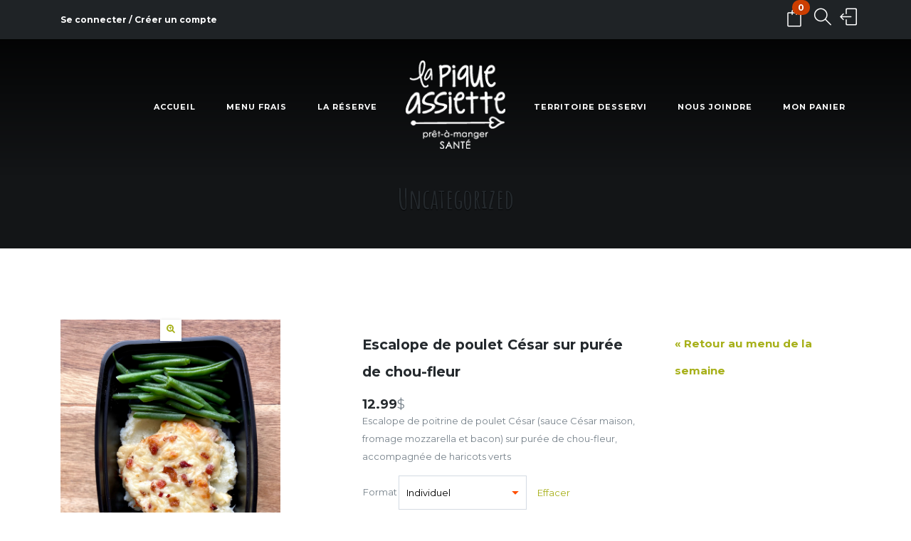

--- FILE ---
content_type: text/html; charset=UTF-8
request_url: https://lapiqueassiette.ca/product/escalope-de-poulet-cesar-sur-puree-de-chou-fleur/
body_size: 53949
content:
<!DOCTYPE html>
<html lang="fr-FR">
<head>
	<meta charset="UTF-8">
	<meta http-equiv="X-UA-Compatible" content="IE=edge">
	<meta name="viewport" content="width=device-width, initial-scale=1.0,maximum-scale=1">
	<link rel="profile" href="https://gmpg.org/xfn/11">
	<link rel="pingback" href="https://lapiqueassiette.ca/xmlrpc.php">
	<title>Escalope de poulet César sur purée de chou-fleur &#8211; La Pique assiette</title>
<link rel='dns-prefetch' href='//maps.googleapis.com' />
<link rel='dns-prefetch' href='//fonts.googleapis.com' />
<link rel='dns-prefetch' href='//s.w.org' />
<link rel="alternate" type="application/rss+xml" title="La Pique assiette &raquo; Flux" href="https://lapiqueassiette.ca/feed/" />
<link rel="alternate" type="application/rss+xml" title="La Pique assiette &raquo; Flux des commentaires" href="https://lapiqueassiette.ca/comments/feed/" />
		<script type="text/javascript">
			window._wpemojiSettings = {"baseUrl":"https:\/\/s.w.org\/images\/core\/emoji\/12.0.0-1\/72x72\/","ext":".png","svgUrl":"https:\/\/s.w.org\/images\/core\/emoji\/12.0.0-1\/svg\/","svgExt":".svg","source":{"concatemoji":"https:\/\/lapiqueassiette.ca\/wp-includes\/js\/wp-emoji-release.min.js?ver=5.2.21"}};
			!function(e,a,t){var n,r,o,i=a.createElement("canvas"),p=i.getContext&&i.getContext("2d");function s(e,t){var a=String.fromCharCode;p.clearRect(0,0,i.width,i.height),p.fillText(a.apply(this,e),0,0);e=i.toDataURL();return p.clearRect(0,0,i.width,i.height),p.fillText(a.apply(this,t),0,0),e===i.toDataURL()}function c(e){var t=a.createElement("script");t.src=e,t.defer=t.type="text/javascript",a.getElementsByTagName("head")[0].appendChild(t)}for(o=Array("flag","emoji"),t.supports={everything:!0,everythingExceptFlag:!0},r=0;r<o.length;r++)t.supports[o[r]]=function(e){if(!p||!p.fillText)return!1;switch(p.textBaseline="top",p.font="600 32px Arial",e){case"flag":return s([55356,56826,55356,56819],[55356,56826,8203,55356,56819])?!1:!s([55356,57332,56128,56423,56128,56418,56128,56421,56128,56430,56128,56423,56128,56447],[55356,57332,8203,56128,56423,8203,56128,56418,8203,56128,56421,8203,56128,56430,8203,56128,56423,8203,56128,56447]);case"emoji":return!s([55357,56424,55356,57342,8205,55358,56605,8205,55357,56424,55356,57340],[55357,56424,55356,57342,8203,55358,56605,8203,55357,56424,55356,57340])}return!1}(o[r]),t.supports.everything=t.supports.everything&&t.supports[o[r]],"flag"!==o[r]&&(t.supports.everythingExceptFlag=t.supports.everythingExceptFlag&&t.supports[o[r]]);t.supports.everythingExceptFlag=t.supports.everythingExceptFlag&&!t.supports.flag,t.DOMReady=!1,t.readyCallback=function(){t.DOMReady=!0},t.supports.everything||(n=function(){t.readyCallback()},a.addEventListener?(a.addEventListener("DOMContentLoaded",n,!1),e.addEventListener("load",n,!1)):(e.attachEvent("onload",n),a.attachEvent("onreadystatechange",function(){"complete"===a.readyState&&t.readyCallback()})),(n=t.source||{}).concatemoji?c(n.concatemoji):n.wpemoji&&n.twemoji&&(c(n.twemoji),c(n.wpemoji)))}(window,document,window._wpemojiSettings);
		</script>
		<style type="text/css">
img.wp-smiley,
img.emoji {
	display: inline !important;
	border: none !important;
	box-shadow: none !important;
	height: 1em !important;
	width: 1em !important;
	margin: 0 .07em !important;
	vertical-align: -0.1em !important;
	background: none !important;
	padding: 0 !important;
}
</style>
	<link rel='stylesheet' id='wp-block-library-css'  href='https://lapiqueassiette.ca/wp-includes/css/dist/block-library/style.min.css?ver=5.2.21' type='text/css' media='all' />
<link rel='stylesheet' id='wc-block-style-css'  href='https://lapiqueassiette.ca/wp-content/plugins/woocommerce/packages/woocommerce-blocks/build/style.css?ver=2.3.0' type='text/css' media='all' />
<link rel='stylesheet' id='rs-plugin-settings-css'  href='https://lapiqueassiette.ca/wp-content/plugins/revslider/public/assets/css/settings.css?ver=5.4.1' type='text/css' media='all' />
<style id='rs-plugin-settings-inline-css' type='text/css'>
#rs-demo-id {}
</style>
<link rel='stylesheet' id='photoswipe-css'  href='https://lapiqueassiette.ca/wp-content/plugins/woocommerce/assets/css/photoswipe/photoswipe.css?ver=3.7.3' type='text/css' media='all' />
<link rel='stylesheet' id='photoswipe-default-skin-css'  href='https://lapiqueassiette.ca/wp-content/plugins/woocommerce/assets/css/photoswipe/default-skin/default-skin.css?ver=3.7.3' type='text/css' media='all' />
<style id='woocommerce-inline-inline-css' type='text/css'>
.woocommerce form .form-row .required { visibility: visible; }
</style>
<link rel='stylesheet' id='flexible_shipping_notices-css'  href='https://lapiqueassiette.ca/wp-content/plugins/flexible-shipping/vendor_prefixed/wpdesk/wp-wpdesk-fs-table-rate/assets/css/notices.css?ver=4.0.7.218' type='text/css' media='all' />
<link rel='stylesheet' id='mc4wp-form-basic-css'  href='https://lapiqueassiette.ca/wp-content/plugins/mailchimp-for-wp/assets/css/form-basic.css?ver=4.9.4' type='text/css' media='all' />
<link rel='stylesheet' id='tokoo_widgets_style-css'  href='https://lapiqueassiette.ca/wp-content/themes/niku/bootstrap/Assets/css/koo-widgets.css?ver=5.2.21' type='text/css' media='all' />
<link rel='stylesheet' id='tokoo_social_stream-css'  href='https://lapiqueassiette.ca/wp-content/themes/niku/bootstrap/Assets/css/social-stream.css?ver=5.2.21' type='text/css' media='all' />
<link rel='stylesheet' id='tokoo-parent-style-css'  href='https://lapiqueassiette.ca/wp-content/themes/niku/app/assets/css/screen.css?ver=2.1.7' type='text/css' media='all' />
<link rel='stylesheet' id='tokoo-fonts-css'  href='//fonts.googleapis.com/css?family=Montserrat%3A400%2C700%7CShadows+Into+Light%3A400%7CAmatic+SC%3A400%2C700&#038;ver=2.1.7' type='text/css' media='all' />
<link rel='stylesheet' id='tokoo-font-icons-css'  href='https://lapiqueassiette.ca/wp-content/themes/niku/app/assets/css/font-icons.css?ver=2.1.7' type='text/css' media='all' />
<link rel='stylesheet' id='style-css'  href='https://lapiqueassiette.ca/wp-content/themes/niku-child/style.css?ver=2.1.7' type='text/css' media='all' />
<link rel='stylesheet' id='tokoo-style-main-css'  href='https://lapiqueassiette.ca/wp-content/themes/niku/app/assets/css/screen.css?ver=2.1.7' type='text/css' media='all' />
<link rel='stylesheet' id='vc_ionicons-css'  href='https://lapiqueassiette.ca/wp-content/themes/niku/app/assets/css/ionicons.min.css?ver=5.2.21' type='text/css' media='screen' />
<link rel='stylesheet' id='vc_themifyicons-css'  href='https://lapiqueassiette.ca/wp-content/themes/niku/app/assets/css/themify-icons.css?ver=5.2.21' type='text/css' media='screen' />
<script type='text/javascript' src='https://lapiqueassiette.ca/wp-includes/js/jquery/jquery.js?ver=1.12.4-wp'></script>
<script type='text/javascript' src='https://lapiqueassiette.ca/wp-includes/js/jquery/jquery-migrate.min.js?ver=1.4.1'></script>
<script type='text/javascript' src='https://lapiqueassiette.ca/wp-content/plugins/revslider/public/assets/js/jquery.themepunch.tools.min.js?ver=5.4.1'></script>
<script type='text/javascript' src='https://lapiqueassiette.ca/wp-content/plugins/revslider/public/assets/js/jquery.themepunch.revolution.min.js?ver=5.4.1'></script>
<script type='text/javascript' src='https://lapiqueassiette.ca/wp-content/plugins/woocommerce/assets/js/jquery-blockui/jquery.blockUI.min.js?ver=2.70'></script>
<script type='text/javascript'>
/* <![CDATA[ */
var wc_add_to_cart_params = {"ajax_url":"\/wp-admin\/admin-ajax.php","wc_ajax_url":"\/?wc-ajax=%%endpoint%%","i18n_view_cart":"Voir le panier","cart_url":"https:\/\/lapiqueassiette.ca\/panier\/","is_cart":"","cart_redirect_after_add":"no"};
/* ]]> */
</script>
<script type='text/javascript' src='https://lapiqueassiette.ca/wp-content/plugins/woocommerce/assets/js/frontend/add-to-cart.min.js?ver=3.7.3'></script>
<script type='text/javascript' src='https://lapiqueassiette.ca/wp-content/plugins/js_composer/assets/js/vendors/woocommerce-add-to-cart.js?ver=5.1.1'></script>
<script type='text/javascript' src='https://lapiqueassiette.ca/wp-content/themes/niku/bootstrap/Assets/js/social-streamer.js?ver=5.2.21'></script>
<script type='text/javascript' src='//maps.googleapis.com/maps/api/js?key=AIzaSyA-wC-kHodmQJ2J5xC4UD_w0xPDnpIde-w&#038;ver=5.2.21'></script>
<script type='text/javascript' src='https://lapiqueassiette.ca/wp-content/themes/niku/bootstrap/Assets/js/gmaps.min.js?ver=5.2.21'></script>
<script type='text/javascript'>
/* <![CDATA[ */
var tokooMaps = {"latitude":"-6.903932","longitude":"107.610344","zoom":"15","marker_title":"Marker Title","marker_content":"Marker Content"};
/* ]]> */
</script>
<script type='text/javascript' src='https://lapiqueassiette.ca/wp-content/themes/niku/bootstrap/Assets/js/gmaps-methods.js?ver=5.2.21'></script>
<link rel='https://api.w.org/' href='https://lapiqueassiette.ca/wp-json/' />
<link rel="EditURI" type="application/rsd+xml" title="RSD" href="https://lapiqueassiette.ca/xmlrpc.php?rsd" />
<link rel="wlwmanifest" type="application/wlwmanifest+xml" href="https://lapiqueassiette.ca/wp-includes/wlwmanifest.xml" /> 
<meta name="generator" content="WordPress 5.2.21" />
<meta name="generator" content="WooCommerce 3.7.3" />
<link rel="canonical" href="https://lapiqueassiette.ca/product/escalope-de-poulet-cesar-sur-puree-de-chou-fleur/" />
<link rel='shortlink' href='https://lapiqueassiette.ca/?p=6818' />
<link rel="alternate" type="application/json+oembed" href="https://lapiqueassiette.ca/wp-json/oembed/1.0/embed?url=https%3A%2F%2Flapiqueassiette.ca%2Fproduct%2Fescalope-de-poulet-cesar-sur-puree-de-chou-fleur%2F" />
<link rel="alternate" type="text/xml+oembed" href="https://lapiqueassiette.ca/wp-json/oembed/1.0/embed?url=https%3A%2F%2Flapiqueassiette.ca%2Fproduct%2Fescalope-de-poulet-cesar-sur-puree-de-chou-fleur%2F&#038;format=xml" />
	<noscript><style>.woocommerce-product-gallery{ opacity: 1 !important; }</style></noscript>
	<meta name="generator" content="Powered by Visual Composer - drag and drop page builder for WordPress."/>
<!--[if lte IE 9]><link rel="stylesheet" type="text/css" href="https://lapiqueassiette.ca/wp-content/plugins/js_composer/assets/css/vc_lte_ie9.min.css" media="screen"><![endif]--><meta name="generator" content="Powered by Slider Revolution 5.4.1 - responsive, Mobile-Friendly Slider Plugin for WordPress with comfortable drag and drop interface." />

<style type="text/css">h1,h2,h3,h4,h5,h6{
			font-family    : Montserrat;
			font-weight    : 700;
			letter-spacing : 0;
			line-height    : 38px;
		}
		body{
			font-family    : Montserrat;
			font-size      : 13px;
			font-weight    : 400;
			line-height    : 25px;
			letter-spacing : 0;
		}
		.breadcrumbs, .page-header .page-title, .products-sorting .woocommerce-result-count, blockquote{
			font-family: Amatic SC;
		}

		.products .product .onsale, .products .product__categories:after, .desktop-navigation .menu-item.mega-menu > .sub-menu .menu-item-has-children > a:after, .desktop-navigation .page_item.mega-menu > .sub-menu .menu-item-has-children > a:after, .desktop-navigation .sub-menu .menu-item:hover > a, .desktop-navigation .sub-menu .page_item:hover > a, .desktop-navigation .children .menu-item:hover > a, .desktop-navigation .children .page_item:hover > a, .product-overview .product-summary span.onsale, .product-overview .summary span.onsale, #yith-quick-view-content .product-summary span.onsale, #yith-quick-view-content .summary span.onsale, .type-post .entry-action .more-link:before, .type-page .entry-action .more-link:before, .type-post .entry-action .more-link:after, .type-page .entry-action .more-link:after, .widget.widget_price_filter .ui-slider .ui-slider-range,.widget.widget_price_filter .ui-slider .ui-slider-handle{
			background-color: #a7b019;
		}
		.products .product .onsale:after, .main-search-form .search-form-box{
			border-top-color: #a7b019;
		}
		.entry-content blockquote, .page-content blockquote, .comment-content blockquote{
			border-left-color: #a7b019;
		}
		.products-sorting .woocommerce-ordering:after, input[type="text"]:focus, input[type="text"]:active, input[type="number"]:focus, input[type="number"]:active, input[type="tel"]:focus, input[type="tel"]:active, input[type="email"]:focus, input[type="email"]:active, input[type="search"]:focus, input[type="search"]:active, input[type="url"]:focus, input[type="url"]:active, input[type="password"]:focus, input[type="password"]:active, select:focus, select:active, textarea:focus, textarea:active{
			border-color: #a7b019;
		}
		.desktop-navigation .menu-item.mega-menu > .sub-menu .menu-item a:hover, .desktop-navigation .page_item.mega-menu > .sub-menu .menu-item a:hover, .main-search-form .search-form-box .close, .woocommerce-product-rating .woocommerce-review-link, .close-sidebar:hover, .type-post .entry-action .more-link:hover, .type-page .entry-action .more-link:hover, .type-post .entry-action .entry-share a:hover, .type-page .entry-action .entry-share a:hover, .woocommerce-MyAccount-navigation-link.is-active a, .woocommerce-MyAccount-navigation-link:hover a{
			color: #a7b019;
		}

		h1,h2,h3,h4,h5,h6,h1 a,h2 a,h3 a,h4 a,h5 a,h6 a{
			color: #24292d;
		}

		a{
			color:  #a7b019;
		}
		a:hover{
			color: #d3d31b;
		}

		.btn, .button, input[type="submit"], button, .posts-navigation .prev, .posts-navigation .next,.widget.widget_search input[type=submit]{
			background-color: #24292d;
			color: #ffffff;
		}
		.btn:hover, .button:hover, .posts-navigation .prev:hover, .posts-navigation .next:hover,.widget.widget_search input[type=submit]:hover{
			background-color: #a7b019;
			color: #ffffff;
		}

		.top-header{
			background-color: #1f2326;
			color: #ffffff;
		}
		.top-header a{ color: #ffffff; }

		.site-footer{
			background-color: #1f2326;
			color: #ffffff;
		}
		.site-footer a, .site-footer .footer-copy a,.site-footer .widget > ul li a, .site-footer .widget a{
			color: #fafafa;
		}
		.site-footer a:hover,.site-footer .widget > ul li a:hover, , .site-footer .widget a:hover{
			color: #ffffff;
		}
		.site-footer .widget .widget-title{
			color: #ffffff;
		}</style>
		<style type="text/css" id="wp-custom-css">
			span.woocommerce-Price-amount.amount {
  font-size: 18px;
  font-weight:bold;}
  
.product__price {
  font-size: 18px;
}.product__price {
  font-size: 18px;
}
.price {
  font-size: 18px;
	font-weight:normal;
}
#content .page-header{
	padding-top:260px!important;
}


li.widget {
list-style: none;
margin-left: 0;
margin-bottom:0;}

.widget > ul li a {
    display: block;
    padding: 10px 0;
    color: #a7b019 !important;
}
.site-footer .widget > ul li a {
    color: #ADADAD!important;
}

.woocommerce-MyAccount-navigation-link--downloads {
display:none;
}		</style>
		<noscript><style type="text/css"> .wpb_animate_when_almost_visible { opacity: 1; }</style></noscript></head>


<body data-rsssl=1 class="product-template-default single single-product postid-6818 theme-niku woocommerce woocommerce-page woocommerce-no-js layout-default has-sticky-header layout-gid_square wpb-js-composer js-comp-ver-5.1.1 vc_responsive">

<div class="site-content">

			
<header class="site-header site-header--type-2">

	<div class="top-header">
		<div class="container">
			<div class="left-section pull-left">
												
<nav class="top-menu">
	<ul id="menu-top-menu" class="menu"><li id="menu-item-1231" class="menu-item menu-item-type-post_type menu-item-object-page menu-item-1231"><a href="https://lapiqueassiette.ca/mon-compte/">Se connecter / Créer un compte</a></li>
</ul></nav>			</div>
			<div class="right-section pull-right">
			
									<div class="mini-cart">
						<button class="mini-cart__toggle">
							<i class="simple-icon-bag"></i>
							<span class="mini-cart__count">0</span>
						</button>
						<div class="widget woocommerce widget_shopping_cart"><h2 class="widgettitle">Panier</h2><div class="widget_shopping_cart_content"></div></div>					</div>
				
				<button class="sidebar-toggle"><i class="simple-icon-logout"></i></button>

				<div class="main-search-form">
					<button class="search-toggle"><i class="simple-icon-magnifier"></i></button>
					<div class="search-form-box">
						<a href="#" class="close"><i class="simple-icon-close"></i></a>
						<form action="https://lapiqueassiette.ca/">
							<input type="text" name="s" placeholder="Search &hellip;">
							<span>Begin typing your search above and press return to search.</span>
															<input type="hidden" name="post_type" value="product" />
													</form>
					</div>
				</div>
			</div>
		</div>
	</div>

	<div class="bottom-header">
		<div class="container">
			<div class="header-content">
				<div class="left-menu">
					
<nav class="main-navigation">

	<div class="desktop-navigation">

	<ul id="menu-main-menu" class="menu"><li id="menu-item-1233" class="menu-item menu-item-type-post_type menu-item-object-page menu-item-home menu-item-1233"><a href="https://lapiqueassiette.ca/">Accueil</a></li>
<li id="menu-item-1262" class="menu-item menu-item-type-post_type menu-item-object-page menu-item-1262"><a href="https://lapiqueassiette.ca/menu-de-la-semaine/">Menu frais</a></li>
<li id="menu-item-1098" class="menu-item menu-item-type-post_type menu-item-object-page menu-item-1098"><a href="https://lapiqueassiette.ca/la-reserve/">La réserve</a></li>
</ul>	</div>
</nav> <!-- .primary-left-navigation -->
				</div>

				<a class="branding" href="https://lapiqueassiette.ca/" title="La Pique assiette" rel="home">
<div class="site-title">
<img class="logo-light" src="https://lapiqueassiette.ca/wp-content/uploads/2018/06/Pique_assiette_pret-a-manger_sante_logo.png" alt="La Pique assiette" />
<img class="logo-dark" src="https://lapiqueassiette.ca/wp-content/uploads/2018/06/Pique_assiette_pret-a-manger_sante_logo-noir.png" alt="La Pique assiette" />
</div>
</a>

				<div class="right-menu">
					
<nav class="main-navigation">

	<div class="desktop-navigation">

	<ul id="menu-primary-right" class="menu"><li id="menu-item-1103" class="menu-item menu-item-type-post_type menu-item-object-page menu-item-1103"><a href="https://lapiqueassiette.ca/territoires-desservis/">Territoire desservi</a></li>
<li id="menu-item-1104" class="menu-item menu-item-type-post_type menu-item-object-page menu-item-1104"><a href="https://lapiqueassiette.ca/nous-joindre/">Nous joindre</a></li>
<li id="menu-item-1232" class="menu-item menu-item-type-post_type menu-item-object-page menu-item-1232"><a href="https://lapiqueassiette.ca/panier/">Mon panier</a></li>
</ul>	</div>
</nav> <!-- .primary-right-navigation -->
				</div>
			</div>

			<button type="button" class="menu-toggle"><i class="fa fa-bars"></i> Menu</button>
			<nav class="mobile-navigation"></nav> <!-- .mobile-navigation -->
		</div>
	</div>

</header> <!-- .site-header -->
	
<main class="main-content" id="content">

	

<div class="page-header" style="">

	
				<h2 class="page-title"><a href="https://lapiqueassiette.ca/product-category/uncategorized/">Uncategorized</a></h2>
			
	
	<div class="breadcrumbs"><a class="home" href="https://lapiqueassiette.ca/">Home</a> &#47; Product <span class="current">Escalope de poulet César sur purée de chou-fleur</span></div>
</div> <!-- .page-header -->


	<div class="container">
 
		
			
<div class="woocommerce-notices-wrapper"></div>
<article id="product-6818" class="type-page post-6818 product type-product status-publish has-post-thumbnail product_cat-uncategorized first instock purchasable product-type-variable has-default-attributes">

		<div class="product-overview">
			<div class="row">
                <div class="col-md-9">
                

				<div class="woocommerce-product-gallery woocommerce-product-gallery--with-images woocommerce-product-gallery--columns-4 images square" data-columns="4" style="opacity: 0; transition: opacity .25s ease-in-out;">
	<figure class="woocommerce-product-gallery__wrapper">
		<div data-thumb="https://lapiqueassiette.ca/wp-content/uploads/2020/05/Poulet-César-100x100.jpg" class="woocommerce-product-gallery__image"><a href="https://lapiqueassiette.ca/wp-content/uploads/2020/05/Poulet-César.jpg"><img width="600" height="800" src="https://lapiqueassiette.ca/wp-content/uploads/2020/05/Poulet-César-600x800.jpg" class="attachment-shop_single size-shop_single wp-post-image" alt="" title="" data-src="https://lapiqueassiette.ca/wp-content/uploads/2020/05/Poulet-César.jpg" data-large_image="https://lapiqueassiette.ca/wp-content/uploads/2020/05/Poulet-César.jpg" data-large_image_width="1310" data-large_image_height="1746" srcset="https://lapiqueassiette.ca/wp-content/uploads/2020/05/Poulet-César-600x800.jpg 600w, https://lapiqueassiette.ca/wp-content/uploads/2020/05/Poulet-César-300x400.jpg 300w, https://lapiqueassiette.ca/wp-content/uploads/2020/05/Poulet-César-768x1024.jpg 768w, https://lapiqueassiette.ca/wp-content/uploads/2020/05/Poulet-César-900x1200.jpg 900w, https://lapiqueassiette.ca/wp-content/uploads/2020/05/Poulet-César.jpg 1310w" sizes="(max-width: 600px) 100vw, 600px" /></a></div>	</figure>
</div>

				<div class="product-summary">		<h2 class="product__title" title="Escalope de poulet César sur purée de chou-fleur"><a href="https://lapiqueassiette.ca/product/escalope-de-poulet-cesar-sur-puree-de-chou-fleur/">Escalope de poulet César sur purée de chou-fleur</a></h2>
						<p class="price"><span class="woocommerce-Price-amount amount">12.99<span class="woocommerce-Price-currencySymbol">&#36;</span></span></p>

					
<div class="woocommerce-product-details__short-description">
	<p>Escalope de poitrine de poulet César (sauce César maison, fromage mozzarella et bacon) sur purée de chou-fleur, accompagnée de haricots verts</p>
</div>
					
<form class="variations_form cart" action="https://lapiqueassiette.ca/product/escalope-de-poulet-cesar-sur-puree-de-chou-fleur/" method="post" enctype='multipart/form-data' data-product_id="6818" data-product_variations="[{&quot;attributes&quot;:{&quot;attribute_format&quot;:&quot;Individuel&quot;},&quot;backorders_allowed&quot;:false,&quot;dimensions&quot;:{&quot;length&quot;:&quot;&quot;,&quot;width&quot;:&quot;&quot;,&quot;height&quot;:&quot;&quot;},&quot;dimensions_html&quot;:&quot;ND&quot;,&quot;display_price&quot;:12.99,&quot;display_regular_price&quot;:12.99,&quot;image&quot;:{&quot;title&quot;:&quot;Poulet C\u00e9sar&quot;,&quot;caption&quot;:&quot;&quot;,&quot;url&quot;:&quot;https:\/\/lapiqueassiette.ca\/wp-content\/uploads\/2020\/05\/Poulet-C\u00e9sar.jpg&quot;,&quot;alt&quot;:&quot;&quot;,&quot;src&quot;:&quot;https:\/\/lapiqueassiette.ca\/wp-content\/uploads\/2020\/05\/Poulet-C\u00e9sar-600x800.jpg&quot;,&quot;srcset&quot;:&quot;https:\/\/lapiqueassiette.ca\/wp-content\/uploads\/2020\/05\/Poulet-C\u00e9sar-600x800.jpg 600w, https:\/\/lapiqueassiette.ca\/wp-content\/uploads\/2020\/05\/Poulet-C\u00e9sar-300x400.jpg 300w, https:\/\/lapiqueassiette.ca\/wp-content\/uploads\/2020\/05\/Poulet-C\u00e9sar-768x1024.jpg 768w, https:\/\/lapiqueassiette.ca\/wp-content\/uploads\/2020\/05\/Poulet-C\u00e9sar-900x1200.jpg 900w, https:\/\/lapiqueassiette.ca\/wp-content\/uploads\/2020\/05\/Poulet-C\u00e9sar.jpg 1310w&quot;,&quot;sizes&quot;:&quot;(max-width: 600px) 100vw, 600px&quot;,&quot;full_src&quot;:&quot;https:\/\/lapiqueassiette.ca\/wp-content\/uploads\/2020\/05\/Poulet-C\u00e9sar.jpg&quot;,&quot;full_src_w&quot;:1310,&quot;full_src_h&quot;:1746,&quot;gallery_thumbnail_src&quot;:&quot;https:\/\/lapiqueassiette.ca\/wp-content\/uploads\/2020\/05\/Poulet-C\u00e9sar-100x100.jpg&quot;,&quot;gallery_thumbnail_src_w&quot;:100,&quot;gallery_thumbnail_src_h&quot;:100,&quot;thumb_src&quot;:&quot;https:\/\/lapiqueassiette.ca\/wp-content\/uploads\/2020\/05\/Poulet-C\u00e9sar-370x370.jpg&quot;,&quot;thumb_src_w&quot;:370,&quot;thumb_src_h&quot;:370,&quot;src_w&quot;:600,&quot;src_h&quot;:800},&quot;image_id&quot;:&quot;5352&quot;,&quot;is_downloadable&quot;:false,&quot;is_in_stock&quot;:true,&quot;is_purchasable&quot;:true,&quot;is_sold_individually&quot;:&quot;no&quot;,&quot;is_virtual&quot;:false,&quot;max_qty&quot;:&quot;&quot;,&quot;min_qty&quot;:1,&quot;price_html&quot;:&quot;&quot;,&quot;sku&quot;:&quot;&quot;,&quot;variation_description&quot;:&quot;&quot;,&quot;variation_id&quot;:6820,&quot;variation_is_active&quot;:true,&quot;variation_is_visible&quot;:true,&quot;weight&quot;:&quot;&quot;,&quot;weight_html&quot;:&quot;ND&quot;}]">
	
			<table class="variations" cellspacing="0">
			<tbody>
									<tr>
						<td class="label"><label for="format">Format</label></td>
						<td class="value">
							<select id="format" class="" name="attribute_format" data-attribute_name="attribute_format" data-show_option_none="yes"><option value="">Choisir une option</option><option value="Individuel"  selected='selected'>Individuel</option></select><a class="reset_variations" href="#">Effacer</a>						</td>
					</tr>
							</tbody>
		</table>

		<div class="single_variation_wrap">
			<div class="woocommerce-variation single_variation"></div><div class="woocommerce-variation-add-to-cart variations_button">
	
		<div class="quantity">
				<label class="screen-reader-text" for="quantity_697d518b5129f">quantité de Escalope de poulet César sur purée de chou-fleur</label>
		<input
			type="number"
			id="quantity_697d518b5129f"
			class="input-text qty text"
			step="1"
			min="1"
			max=""
			name="quantity"
			value="1"
			title="Qté"
			size="4"
			inputmode="numeric" />
			</div>
	
	<button type="submit" class="single_add_to_cart_button button alt">Ajouter au panier</button>

	
	<input type="hidden" name="add-to-cart" value="6818" />
	<input type="hidden" name="product_id" value="6818" />
	<input type="hidden" name="variation_id" class="variation_id" value="0" />
</div>
		</div>
	
	</form>

					
				</div>
                </div>
                <div class="col-md-3">
                    <li id="custom_html-3" class="widget_text widget widget_custom_html"><div class="textwidget custom-html-widget"><h3><a href="https://lapiqueassiette.ca/menu-de-la-semaine/" style="color:#a7b019">« Retour au menu de la semaine</a></h3></div></li>
<li id="woocommerce_widget_cart-2" class="widget woocommerce widget_shopping_cart"><h2 class="widgettitle">Votre panier</h2>
<div class="hide_cart_widget_if_empty"><div class="widget_shopping_cart_content"></div></div></li>
                </div>
			</div><!-- .row -->
		</div><!-- .product-review -->

		

		
	<div class="related upsells products">

		<div class="related-title"><span>Autres produits</span></div>

		
<ul class="products columns-4 products--grid-classic">
			
				
<li class="post-1562 product type-product status-publish has-post-thumbnail product_cat-uncategorized first instock taxable shipping-taxable purchasable product-type-simple">

	
		<figure class="product__image">
			<a href="https://lapiqueassiette.ca/product/la-verte/">
				<img width="370" height="370" src="https://lapiqueassiette.ca/wp-content/uploads/2018/08/La-Verte-copy-370x370.jpg" class="attachment-woocommerce_thumbnail size-woocommerce_thumbnail" alt="" srcset="https://lapiqueassiette.ca/wp-content/uploads/2018/08/La-Verte-copy-370x370.jpg 370w, https://lapiqueassiette.ca/wp-content/uploads/2018/08/La-Verte-copy-200x200.jpg 200w, https://lapiqueassiette.ca/wp-content/uploads/2018/08/La-Verte-copy-400x400.jpg 400w, https://lapiqueassiette.ca/wp-content/uploads/2018/08/La-Verte-copy-768x768.jpg 768w, https://lapiqueassiette.ca/wp-content/uploads/2018/08/La-Verte-copy-80x80.jpg 80w, https://lapiqueassiette.ca/wp-content/uploads/2018/08/La-Verte-copy-60x60.jpg 60w, https://lapiqueassiette.ca/wp-content/uploads/2018/08/La-Verte-copy-600x600.jpg 600w, https://lapiqueassiette.ca/wp-content/uploads/2018/08/La-Verte-copy-100x100.jpg 100w, https://lapiqueassiette.ca/wp-content/uploads/2018/08/La-Verte-copy.jpg 800w" sizes="(max-width: 370px) 100vw, 370px" />
			</a>
			<div class="addon">
											</div>
		</figure>
		<div class="product__detail">
					<h2 class="product__title" title="La Verte"><a href="https://lapiqueassiette.ca/product/la-verte/">La Verte</a></h2>
						<div class="product__categories"><a href="https://lapiqueassiette.ca/product-category/uncategorized/" rel="tag">Uncategorized</a></div>	
			<div class="product__desc"><p>Romaine, laitues mixtes, poivron vert, courgette, concombre, pois sucré en cosse et/ou asperge, persil, coriandre, ciboulette, échalote et cresson.</p>
<p>Vinaigrette: herbes et citron</p>
</div>

			<div class="product__action">
				
	<div class="product__price"><span class="woocommerce-Price-amount amount">7.99<span class="woocommerce-Price-currencySymbol">&#36;</span></span> <strong>+taxes</strong></div>

				<a href="?add-to-cart=1562" data-quantity="1" class="button product_type_simple add_to_cart_button ajax_add_to_cart" data-product_id="1562" data-product_sku="" aria-label="Ajouter &ldquo;La Verte&rdquo; à votre panier" rel="nofollow">Ajouter au panier</a>			</div>
		</div>
</li>
			
				
<li class="post-1568 product type-product status-publish has-post-thumbnail product_cat-uncategorized  instock taxable shipping-taxable purchasable product-type-simple">

	
		<figure class="product__image">
			<a href="https://lapiqueassiette.ca/product/la-mexicaine/">
				<img width="370" height="370" src="https://lapiqueassiette.ca/wp-content/uploads/2018/08/La-Mexicaine-copy-370x370.jpg" class="attachment-woocommerce_thumbnail size-woocommerce_thumbnail" alt="" srcset="https://lapiqueassiette.ca/wp-content/uploads/2018/08/La-Mexicaine-copy-370x370.jpg 370w, https://lapiqueassiette.ca/wp-content/uploads/2018/08/La-Mexicaine-copy-200x200.jpg 200w, https://lapiqueassiette.ca/wp-content/uploads/2018/08/La-Mexicaine-copy-400x400.jpg 400w, https://lapiqueassiette.ca/wp-content/uploads/2018/08/La-Mexicaine-copy-768x768.jpg 768w, https://lapiqueassiette.ca/wp-content/uploads/2018/08/La-Mexicaine-copy-80x80.jpg 80w, https://lapiqueassiette.ca/wp-content/uploads/2018/08/La-Mexicaine-copy-60x60.jpg 60w, https://lapiqueassiette.ca/wp-content/uploads/2018/08/La-Mexicaine-copy-600x600.jpg 600w, https://lapiqueassiette.ca/wp-content/uploads/2018/08/La-Mexicaine-copy-100x100.jpg 100w, https://lapiqueassiette.ca/wp-content/uploads/2018/08/La-Mexicaine-copy.jpg 800w" sizes="(max-width: 370px) 100vw, 370px" />
			</a>
			<div class="addon">
											</div>
		</figure>
		<div class="product__detail">
					<h2 class="product__title" title="La Mexicaine"><a href="https://lapiqueassiette.ca/product/la-mexicaine/">La Mexicaine</a></h2>
						<div class="product__categories"><a href="https://lapiqueassiette.ca/product-category/uncategorized/" rel="tag">Uncategorized</a></div>	
			<div class="product__desc"><p>Laitue frisée, laitues mixtes, maïs, piment de couleur, haricot noir, tomate cerise, avocat, fromage râpé.</p>
<p>Vinaigrette lime &amp; cumin</p>
</div>

			<div class="product__action">
				
	<div class="product__price"><span class="woocommerce-Price-amount amount">12.49<span class="woocommerce-Price-currencySymbol">&#36;</span></span> <strong>+taxes</strong></div>

				<a href="?add-to-cart=1568" data-quantity="1" class="button product_type_simple add_to_cart_button ajax_add_to_cart" data-product_id="1568" data-product_sku="" aria-label="Ajouter &ldquo;La Mexicaine&rdquo; à votre panier" rel="nofollow">Ajouter au panier</a>			</div>
		</div>
</li>
			
				
<li class="post-1335 product type-product status-publish has-post-thumbnail product_cat-uncategorized  instock purchasable product-type-variable has-default-attributes">

	
		<figure class="product__image">
			<a href="https://lapiqueassiette.ca/product/crevettes8-sriracha-lime-individuel-12-99-familial-4-portions-48-99/">
				<img width="370" height="370" src="https://lapiqueassiette.ca/wp-content/uploads/2018/07/crevettes-370x370.jpg" class="attachment-woocommerce_thumbnail size-woocommerce_thumbnail" alt="" srcset="https://lapiqueassiette.ca/wp-content/uploads/2018/07/crevettes-370x370.jpg 370w, https://lapiqueassiette.ca/wp-content/uploads/2018/07/crevettes-200x200.jpg 200w, https://lapiqueassiette.ca/wp-content/uploads/2018/07/crevettes-80x80.jpg 80w, https://lapiqueassiette.ca/wp-content/uploads/2018/07/crevettes-60x60.jpg 60w, https://lapiqueassiette.ca/wp-content/uploads/2018/07/crevettes-600x600.jpg 600w, https://lapiqueassiette.ca/wp-content/uploads/2018/07/crevettes-100x100.jpg 100w" sizes="(max-width: 370px) 100vw, 370px" />
			</a>
			<div class="addon">
											</div>
		</figure>
		<div class="product__detail">
					<h2 class="product__title" title="Crevettes cajun (8) sur riz basmati"><a href="https://lapiqueassiette.ca/product/crevettes8-sriracha-lime-individuel-12-99-familial-4-portions-48-99/">Crevettes cajun (8) sur riz basmati</a></h2>
						<div class="product__categories"><a href="https://lapiqueassiette.ca/product-category/uncategorized/" rel="tag">Uncategorized</a></div>	
			<div class="product__desc"><p>8 crevettes aux épices cajun sur riz basmati accompagnées de haricots verts.</p>
<p>&nbsp;</p>
</div>

			<div class="product__action">
				
	<div class="product__price">&agrave; partir de: <span class="woocommerce-Price-amount amount">14.99<span class="woocommerce-Price-currencySymbol">&#36;</span></span></div>

				<a href="https://lapiqueassiette.ca/product/crevettes8-sriracha-lime-individuel-12-99-familial-4-portions-48-99/" data-quantity="1" class="button product_type_variable add_to_cart_button" data-product_id="1335" data-product_sku="" aria-label="Sélectionner les options pour &ldquo;Crevettes cajun (8) sur riz basmati&rdquo;" rel="nofollow">Choix des options</a>			</div>
		</div>
</li>
			
				
<li class="post-1531 product type-product status-publish has-post-thumbnail product_cat-uncategorized last instock taxable shipping-taxable purchasable product-type-simple">

	
		<figure class="product__image">
			<a href="https://lapiqueassiette.ca/product/la-cesar-de-kale-avec-poitrine-de-poulet-grillee/">
				<img width="370" height="370" src="https://lapiqueassiette.ca/wp-content/uploads/2018/08/La-César-de-kale-poulet-copy-370x370.jpg" class="attachment-woocommerce_thumbnail size-woocommerce_thumbnail" alt="" srcset="https://lapiqueassiette.ca/wp-content/uploads/2018/08/La-César-de-kale-poulet-copy-370x370.jpg 370w, https://lapiqueassiette.ca/wp-content/uploads/2018/08/La-César-de-kale-poulet-copy-200x200.jpg 200w, https://lapiqueassiette.ca/wp-content/uploads/2018/08/La-César-de-kale-poulet-copy-400x400.jpg 400w, https://lapiqueassiette.ca/wp-content/uploads/2018/08/La-César-de-kale-poulet-copy-768x768.jpg 768w, https://lapiqueassiette.ca/wp-content/uploads/2018/08/La-César-de-kale-poulet-copy-80x80.jpg 80w, https://lapiqueassiette.ca/wp-content/uploads/2018/08/La-César-de-kale-poulet-copy-60x60.jpg 60w, https://lapiqueassiette.ca/wp-content/uploads/2018/08/La-César-de-kale-poulet-copy-600x600.jpg 600w, https://lapiqueassiette.ca/wp-content/uploads/2018/08/La-César-de-kale-poulet-copy-100x100.jpg 100w, https://lapiqueassiette.ca/wp-content/uploads/2018/08/La-César-de-kale-poulet-copy.jpg 800w" sizes="(max-width: 370px) 100vw, 370px" />
			</a>
			<div class="addon">
											</div>
		</figure>
		<div class="product__detail">
					<h2 class="product__title" title="La César de kale au poulet grillé"><a href="https://lapiqueassiette.ca/product/la-cesar-de-kale-avec-poitrine-de-poulet-grillee/">La César de kale au poulet grillé</a></h2>
						<div class="product__categories"><a href="https://lapiqueassiette.ca/product-category/uncategorized/" rel="tag">Uncategorized</a></div>	
			<div class="product__desc"><p>Chou Kale, quinoa, noix Grenoble, pétales de parmesan, bacon, poivre rose.</p>
<p>Poitrine de poulet grillé</p>
<p>Vinaigrette: César maison</p>
</div>

			<div class="product__action">
				
	<div class="product__price"><span class="woocommerce-Price-amount amount">12.49<span class="woocommerce-Price-currencySymbol">&#36;</span></span> <strong>+taxes</strong></div>

				<a href="?add-to-cart=1531" data-quantity="1" class="button product_type_simple add_to_cart_button ajax_add_to_cart" data-product_id="1531" data-product_sku="" aria-label="Ajouter &ldquo;La César de kale au poulet grillé&rdquo; à votre panier" rel="nofollow">Ajouter au panier</a>			</div>
		</div>
</li>
			
		</ul> <!-- .products-holder -->
	</div>


		<meta itemprop="url" content="https://lapiqueassiette.ca/product/escalope-de-poulet-cesar-sur-puree-de-chou-fleur/" />

</article><!-- #product-6818 -->


		
	
	</div><!-- .container -->

</main> <!-- .main-content -->
 
	
	<footer class="site-footer">

		
<div class="widget-holder">
	<div class="container">
		<div class="row">
															<div class="col-md-4">
						<div id="custom_html-9" class="widget_text widget widget_custom_html"><h3 class="widget-title"><span>Notre comptoir</span></h3><div class="textwidget custom-html-widget">
<address><div class="address contact-item"><strong><i class="drip-icon-location"></i> À la Pique-Assiette </strong><p>405 Bessette (Secteur Iberville) J2X2P1 du mardi au vendredi.<br>
<a href="https://goo.gl/maps/wZrhegao6f32" target="_blank" rel="noopener noreferrer"><strong>Directions</strong></a></p>
</div></address></div></div><div id="custom_html-11" class="widget_text widget widget_custom_html"><div class="textwidget custom-html-widget">La Pique-assiette propose un éventail de prêt-à-manger santé ainsi que des repas cuisinés équilibrés, différents chaque semaine. Offerts en portions individuelles et familiales, nos repas sauront vous donnez un peu de répit dans votre quotidien surchargé.

</div></div>					</div><!-- footer-1 -->
				
							
												<div class="col-md-4">
											</div><!-- footer-3 -->
				
					</div>
	</div>
</div>


		<div class="footer-copy">
			<div class="container">
				


   <div class="social-links">
					<a href="http://facebook.com/https://www.facebook.com/La-Pique-assiette-1633863990218766/"><i class="fa fa-facebook"></i></a>
			</div> <!-- .social -->

				
<nav class="footer-menu">
	<ul id="menu-second-menu" class="menu"><li id="menu-item-1239" class="menu-item menu-item-type-post_type menu-item-object-page menu-item-home menu-item-1239"><a href="https://lapiqueassiette.ca/">Accueil</a></li>
<li id="menu-item-1237" class="menu-item menu-item-type-post_type menu-item-object-page menu-item-1237"><a href="https://lapiqueassiette.ca/menu-de-la-semaine/">Menu frais</a></li>
<li id="menu-item-1236" class="menu-item menu-item-type-post_type menu-item-object-page menu-item-1236"><a href="https://lapiqueassiette.ca/la-reserve/">La réserve</a></li>
<li id="menu-item-1015" class="menu-item menu-item-type-post_type menu-item-object-page menu-item-1015"><a href="https://lapiqueassiette.ca/territoires-desservis/">Territoire desservi</a></li>
<li id="menu-item-1238" class="menu-item menu-item-type-post_type menu-item-object-page menu-item-1238"><a href="https://lapiqueassiette.ca/nous-joindre/">Nous joindre</a></li>
<li id="menu-item-1234" class="menu-item menu-item-type-post_type menu-item-object-page menu-item-1234"><a href="https://lapiqueassiette.ca/mon-compte/">Se connecter / Créer un compte</a></li>
<li id="menu-item-1429" class="menu-item menu-item-type-post_type menu-item-object-page menu-item-privacy-policy menu-item-1429"><a href="https://lapiqueassiette.ca/politique-de-cueillette-et-de-livraison/">Politiques de cueillette et de livraison</a></li>
</ul></nav>			</div>
		</div>
	</footer><!-- #colophon -->

</div><!-- .site-content -->


<div class="sidebar-overlay"></div>

	<aside class="sidebar sidebar--empty">
		<div class="empty-state">
			<i class="drip-icon-document"></i>
			<h2>Start Adding Widget in Admin page</h2>
		</div>

	</aside>

<script type="application/ld+json">{"@context":"https:\/\/schema.org\/","@type":"Product","@id":"https:\/\/lapiqueassiette.ca\/product\/escalope-de-poulet-cesar-sur-puree-de-chou-fleur\/#product","name":"Escalope de poulet C\u00e9sar sur pur\u00e9e de chou-fleur","url":"https:\/\/lapiqueassiette.ca\/product\/escalope-de-poulet-cesar-sur-puree-de-chou-fleur\/","image":"https:\/\/lapiqueassiette.ca\/wp-content\/uploads\/2020\/05\/Poulet-C\u00e9sar.jpg","description":"Escalope de poitrine de poulet C\u00e9sar (sauce C\u00e9sar maison, fromage mozzarella et bacon) sur pur\u00e9e de chou-fleur, accompagn\u00e9e de haricots verts","sku":6818,"offers":[{"@type":"Offer","price":"12.99","priceValidUntil":"2027-12-31","priceSpecification":{"price":"12.99","priceCurrency":"CAD","valueAddedTaxIncluded":"false"},"priceCurrency":"CAD","availability":"http:\/\/schema.org\/InStock","url":"https:\/\/lapiqueassiette.ca\/product\/escalope-de-poulet-cesar-sur-puree-de-chou-fleur\/","seller":{"@type":"Organization","name":"La Pique assiette","url":"https:\/\/lapiqueassiette.ca"}}]}</script>
<div class="pswp" tabindex="-1" role="dialog" aria-hidden="true">
	<div class="pswp__bg"></div>
	<div class="pswp__scroll-wrap">
		<div class="pswp__container">
			<div class="pswp__item"></div>
			<div class="pswp__item"></div>
			<div class="pswp__item"></div>
		</div>
		<div class="pswp__ui pswp__ui--hidden">
			<div class="pswp__top-bar">
				<div class="pswp__counter"></div>
				<button class="pswp__button pswp__button--close" aria-label="Fermer (Echap)"></button>
				<button class="pswp__button pswp__button--share" aria-label="Partagez"></button>
				<button class="pswp__button pswp__button--fs" aria-label="Basculer en plein écran"></button>
				<button class="pswp__button pswp__button--zoom" aria-label="Zoomer/Dézoomer"></button>
				<div class="pswp__preloader">
					<div class="pswp__preloader__icn">
						<div class="pswp__preloader__cut">
							<div class="pswp__preloader__donut"></div>
						</div>
					</div>
				</div>
			</div>
			<div class="pswp__share-modal pswp__share-modal--hidden pswp__single-tap">
				<div class="pswp__share-tooltip"></div>
			</div>
			<button class="pswp__button pswp__button--arrow--left" aria-label="Précédent (flèche  gauche)"></button>
			<button class="pswp__button pswp__button--arrow--right" aria-label="Suivant (flèche droite)"></button>
			<div class="pswp__caption">
				<div class="pswp__caption__center"></div>
			</div>
		</div>
	</div>
</div>
	<script type="text/javascript">
		var c = document.body.className;
		c = c.replace(/woocommerce-no-js/, 'woocommerce-js');
		document.body.className = c;
	</script>
			<script type="text/javascript">
			var wc_product_block_data = JSON.parse( decodeURIComponent( '%7B%22min_columns%22%3A1%2C%22max_columns%22%3A6%2C%22default_columns%22%3A3%2C%22min_rows%22%3A1%2C%22max_rows%22%3A6%2C%22default_rows%22%3A1%2C%22thumbnail_size%22%3A300%2C%22placeholderImgSrc%22%3A%22https%3A%5C%2F%5C%2Flapiqueassiette.ca%5C%2Fwp-content%5C%2Fuploads%5C%2Fwoocommerce-placeholder.png%22%2C%22min_height%22%3A500%2C%22default_height%22%3A500%2C%22isLargeCatalog%22%3Atrue%2C%22limitTags%22%3Afalse%2C%22hasTags%22%3Atrue%2C%22productCategories%22%3A%5B%7B%22term_id%22%3A15%2C%22name%22%3A%22Uncategorized%22%2C%22slug%22%3A%22uncategorized%22%2C%22term_group%22%3A0%2C%22term_taxonomy_id%22%3A15%2C%22taxonomy%22%3A%22product_cat%22%2C%22description%22%3A%22%22%2C%22parent%22%3A0%2C%22count%22%3A368%2C%22filter%22%3A%22raw%22%2C%22link%22%3A%22https%3A%5C%2F%5C%2Flapiqueassiette.ca%5C%2Fproduct-category%5C%2Funcategorized%5C%2F%22%7D%2C%7B%22term_id%22%3A71%2C%22name%22%3A%22Autres%20%28r%5Cu00e9serve%29%22%2C%22slug%22%3A%22dessert-collation-reserve%22%2C%22term_group%22%3A0%2C%22term_taxonomy_id%22%3A71%2C%22taxonomy%22%3A%22product_cat%22%2C%22description%22%3A%22%22%2C%22parent%22%3A0%2C%22count%22%3A7%2C%22filter%22%3A%22raw%22%2C%22link%22%3A%22https%3A%5C%2F%5C%2Flapiqueassiette.ca%5C%2Fproduct-category%5C%2Fdessert-collation-reserve%5C%2F%22%7D%2C%7B%22term_id%22%3A85%2C%22name%22%3A%22Desserts%20%26amp%3B%20collations%20%28r%5Cu00e9serve%29%22%2C%22slug%22%3A%22dessert-collation-2%22%2C%22term_group%22%3A0%2C%22term_taxonomy_id%22%3A85%2C%22taxonomy%22%3A%22product_cat%22%2C%22description%22%3A%22%22%2C%22parent%22%3A0%2C%22count%22%3A0%2C%22filter%22%3A%22raw%22%2C%22link%22%3A%22https%3A%5C%2F%5C%2Flapiqueassiette.ca%5C%2Fproduct-category%5C%2Fdessert-collation-2%5C%2F%22%7D%2C%7B%22term_id%22%3A70%2C%22name%22%3A%22En-cas%20%26amp%3B%20p%5Cu00e9ch%5Cu00e9s%20mignons%22%2C%22slug%22%3A%22dessert-collation%22%2C%22term_group%22%3A0%2C%22term_taxonomy_id%22%3A70%2C%22taxonomy%22%3A%22product_cat%22%2C%22description%22%3A%22%22%2C%22parent%22%3A0%2C%22count%22%3A11%2C%22filter%22%3A%22raw%22%2C%22link%22%3A%22https%3A%5C%2F%5C%2Flapiqueassiette.ca%5C%2Fproduct-category%5C%2Fdessert-collation%5C%2F%22%7D%2C%7B%22term_id%22%3A69%2C%22name%22%3A%22La%20Saladerie%22%2C%22slug%22%3A%22salade-repas%22%2C%22term_group%22%3A0%2C%22term_taxonomy_id%22%3A69%2C%22taxonomy%22%3A%22product_cat%22%2C%22description%22%3A%22%22%2C%22parent%22%3A0%2C%22count%22%3A22%2C%22filter%22%3A%22raw%22%2C%22link%22%3A%22https%3A%5C%2F%5C%2Flapiqueassiette.ca%5C%2Fproduct-category%5C%2Fsalade-repas%5C%2F%22%7D%2C%7B%22term_id%22%3A74%2C%22name%22%3A%22La%20Saladerie%20%28r%5Cu00e9serve%29%22%2C%22slug%22%3A%22salade-repas-reserve%22%2C%22term_group%22%3A0%2C%22term_taxonomy_id%22%3A74%2C%22taxonomy%22%3A%22product_cat%22%2C%22description%22%3A%22%22%2C%22parent%22%3A0%2C%22count%22%3A0%2C%22filter%22%3A%22raw%22%2C%22link%22%3A%22https%3A%5C%2F%5C%2Flapiqueassiette.ca%5C%2Fproduct-category%5C%2Fsalade-repas-reserve%5C%2F%22%7D%2C%7B%22term_id%22%3A67%2C%22name%22%3A%22Petits%20formats%22%2C%22slug%22%3A%22entree%22%2C%22term_group%22%3A0%2C%22term_taxonomy_id%22%3A67%2C%22taxonomy%22%3A%22product_cat%22%2C%22description%22%3A%22%22%2C%22parent%22%3A0%2C%22count%22%3A28%2C%22filter%22%3A%22raw%22%2C%22link%22%3A%22https%3A%5C%2F%5C%2Flapiqueassiette.ca%5C%2Fproduct-category%5C%2Fentree%5C%2F%22%7D%2C%7B%22term_id%22%3A72%2C%22name%22%3A%22Petits%20formats%20%28r%5Cu00e9serve%29%22%2C%22slug%22%3A%22entree-reserve%22%2C%22term_group%22%3A0%2C%22term_taxonomy_id%22%3A72%2C%22taxonomy%22%3A%22product_cat%22%2C%22description%22%3A%22%22%2C%22parent%22%3A0%2C%22count%22%3A0%2C%22filter%22%3A%22raw%22%2C%22link%22%3A%22https%3A%5C%2F%5C%2Flapiqueassiette.ca%5C%2Fproduct-category%5C%2Fentree-reserve%5C%2F%22%7D%2C%7B%22term_id%22%3A68%2C%22name%22%3A%22Repas%20%5Cu00e9quilibr%5Cu00e9s%22%2C%22slug%22%3A%22repas%22%2C%22term_group%22%3A0%2C%22term_taxonomy_id%22%3A68%2C%22taxonomy%22%3A%22product_cat%22%2C%22description%22%3A%22%22%2C%22parent%22%3A0%2C%22count%22%3A24%2C%22filter%22%3A%22raw%22%2C%22link%22%3A%22https%3A%5C%2F%5C%2Flapiqueassiette.ca%5C%2Fproduct-category%5C%2Frepas%5C%2F%22%7D%2C%7B%22term_id%22%3A73%2C%22name%22%3A%22Repas%20%5Cu00e9quilibr%5Cu00e9s%20%28r%5Cu00e9serve%29%22%2C%22slug%22%3A%22repas-reserve%22%2C%22term_group%22%3A0%2C%22term_taxonomy_id%22%3A73%2C%22taxonomy%22%3A%22product_cat%22%2C%22description%22%3A%22%22%2C%22parent%22%3A0%2C%22count%22%3A0%2C%22filter%22%3A%22raw%22%2C%22link%22%3A%22https%3A%5C%2F%5C%2Flapiqueassiette.ca%5C%2Fproduct-category%5C%2Frepas-reserve%5C%2F%22%7D%2C%7B%22term_id%22%3A82%2C%22name%22%3A%22Repas%20%5Cu00e9quilibr%5Cu00e9s%20familial%22%2C%22slug%22%3A%22repas-equilibres-familial%22%2C%22term_group%22%3A0%2C%22term_taxonomy_id%22%3A82%2C%22taxonomy%22%3A%22product_cat%22%2C%22description%22%3A%22%22%2C%22parent%22%3A0%2C%22count%22%3A0%2C%22filter%22%3A%22raw%22%2C%22link%22%3A%22https%3A%5C%2F%5C%2Flapiqueassiette.ca%5C%2Fproduct-category%5C%2Frepas-equilibres-familial%5C%2F%22%7D%2C%7B%22term_id%22%3A83%2C%22name%22%3A%22Repas%20%5Cu00e9quilibr%5Cu00e9s%20familial%20%28r%5Cu00e9serve%29%22%2C%22slug%22%3A%22repas-equilibres-familial-reserve%22%2C%22term_group%22%3A0%2C%22term_taxonomy_id%22%3A83%2C%22taxonomy%22%3A%22product_cat%22%2C%22description%22%3A%22%22%2C%22parent%22%3A0%2C%22count%22%3A0%2C%22filter%22%3A%22raw%22%2C%22link%22%3A%22https%3A%5C%2F%5C%2Flapiqueassiette.ca%5C%2Fproduct-category%5C%2Frepas-equilibres-familial-reserve%5C%2F%22%7D%2C%7B%22term_id%22%3A84%2C%22name%22%3A%22Repas%20%5Cu00e9quilibr%5Cu00e9s%20Poulet%20%28r%5Cu00e9serve%29%22%2C%22slug%22%3A%22repas-2%22%2C%22term_group%22%3A0%2C%22term_taxonomy_id%22%3A84%2C%22taxonomy%22%3A%22product_cat%22%2C%22description%22%3A%22%22%2C%22parent%22%3A0%2C%22count%22%3A0%2C%22filter%22%3A%22raw%22%2C%22link%22%3A%22https%3A%5C%2F%5C%2Flapiqueassiette.ca%5C%2Fproduct-category%5C%2Frepas-2%5C%2F%22%7D%5D%2C%22homeUrl%22%3A%22https%3A%5C%2F%5C%2Flapiqueassiette.ca%5C%2F%22%7D' ) );
		</script>
		<script type="text/template" id="tmpl-variation-template">
	<div class="woocommerce-variation-description">{{{ data.variation.variation_description }}}</div>
	<div class="woocommerce-variation-price">{{{ data.variation.price_html }}}</div>
	<div class="woocommerce-variation-availability">{{{ data.variation.availability_html }}}</div>
</script>
<script type="text/template" id="tmpl-unavailable-variation-template">
	<p>Désolé, ce produit n&rsquo;est pas disponible. Veuillez choisir une combinaison différente.</p>
</script>
<script type='text/javascript' src='https://lapiqueassiette.ca/wp-content/plugins/woocommerce/assets/js/zoom/jquery.zoom.min.js?ver=1.7.21'></script>
<script type='text/javascript' src='https://lapiqueassiette.ca/wp-content/plugins/js_composer/assets/lib/bower/flexslider/jquery.flexslider-min.js?ver=5.1.1'></script>
<script type='text/javascript' src='https://lapiqueassiette.ca/wp-content/plugins/woocommerce/assets/js/photoswipe/photoswipe.min.js?ver=4.1.1'></script>
<script type='text/javascript' src='https://lapiqueassiette.ca/wp-content/plugins/woocommerce/assets/js/photoswipe/photoswipe-ui-default.min.js?ver=4.1.1'></script>
<script type='text/javascript'>
/* <![CDATA[ */
var wc_single_product_params = {"i18n_required_rating_text":"Veuillez s\u00e9lectionner une note","review_rating_required":"yes","flexslider":{"rtl":false,"animation":"slide","smoothHeight":true,"directionNav":false,"controlNav":"thumbnails","slideshow":false,"animationSpeed":500,"animationLoop":false,"allowOneSlide":false},"zoom_enabled":"1","zoom_options":[],"photoswipe_enabled":"1","photoswipe_options":{"shareEl":false,"closeOnScroll":false,"history":false,"hideAnimationDuration":0,"showAnimationDuration":0},"flexslider_enabled":"1"};
/* ]]> */
</script>
<script type='text/javascript' src='https://lapiqueassiette.ca/wp-content/plugins/woocommerce/assets/js/frontend/single-product.min.js?ver=3.7.3'></script>
<script type='text/javascript' src='https://lapiqueassiette.ca/wp-content/plugins/woocommerce/assets/js/js-cookie/js.cookie.min.js?ver=2.1.4'></script>
<script type='text/javascript'>
/* <![CDATA[ */
var woocommerce_params = {"ajax_url":"\/wp-admin\/admin-ajax.php","wc_ajax_url":"\/?wc-ajax=%%endpoint%%"};
/* ]]> */
</script>
<script type='text/javascript' src='https://lapiqueassiette.ca/wp-content/plugins/woocommerce/assets/js/frontend/woocommerce.min.js?ver=3.7.3'></script>
<script type='text/javascript'>
/* <![CDATA[ */
var wc_cart_fragments_params = {"ajax_url":"\/wp-admin\/admin-ajax.php","wc_ajax_url":"\/?wc-ajax=%%endpoint%%","cart_hash_key":"wc_cart_hash_b7939bb756a5b9168c637eeee3fc97ff","fragment_name":"wc_fragments_b7939bb756a5b9168c637eeee3fc97ff","request_timeout":"5000"};
/* ]]> */
</script>
<script type='text/javascript' src='https://lapiqueassiette.ca/wp-content/plugins/woocommerce/assets/js/frontend/cart-fragments.min.js?ver=3.7.3'></script>
<script type='text/javascript' src='https://lapiqueassiette.ca/wp-content/plugins/flexible-shipping/vendor_prefixed/wpdesk/wp-wpdesk-fs-table-rate/assets/js/notices.js?ver=4.0.7.218'></script>
<script type='text/javascript'>
/* <![CDATA[ */
var mailchimp_public_data = {"site_url":"https:\/\/lapiqueassiette.ca","ajax_url":"https:\/\/lapiqueassiette.ca\/wp-admin\/admin-ajax.php","disable_carts":"","subscribers_only":"","language":"fr","allowed_to_set_cookies":"1"};
/* ]]> */
</script>
<script type='text/javascript' src='https://lapiqueassiette.ca/wp-content/plugins/mailchimp-for-woocommerce/public/js/mailchimp-woocommerce-public.min.js?ver=2.8.3.03'></script>
<script type='text/javascript' src='https://lapiqueassiette.ca/wp-content/themes/niku/bootstrap/Assets/js/tokoo-widgets-frontend.js?ver=5.2.21'></script>
<!--[if lt IE 9]>
<script type='text/javascript' src='https://lapiqueassiette.ca/wp-content/themes/niku/app/assets/js/ie-support/html5.js?ver=2.1.7'></script>
<![endif]-->
<!--[if lt IE 9]>
<script type='text/javascript' src='https://lapiqueassiette.ca/wp-content/themes/niku/app/assets/js/ie-support/respond.js?ver=2.1.7'></script>
<![endif]-->
<script type='text/javascript' src='https://lapiqueassiette.ca/wp-content/themes/niku/app/assets/js/plugins.js?ver=2.1.7'></script>
<script type='text/javascript' src='https://lapiqueassiette.ca/wp-content/themes/niku/app/assets/js/app.js?ver=2.1.7'></script>
<script type='text/javascript' src='https://lapiqueassiette.ca/wp-includes/js/wp-embed.min.js?ver=5.2.21'></script>
<script type='text/javascript' src='https://lapiqueassiette.ca/wp-includes/js/underscore.min.js?ver=1.8.3'></script>
<script type='text/javascript'>
/* <![CDATA[ */
var _wpUtilSettings = {"ajax":{"url":"\/wp-admin\/admin-ajax.php"}};
/* ]]> */
</script>
<script type='text/javascript' src='https://lapiqueassiette.ca/wp-includes/js/wp-util.min.js?ver=5.2.21'></script>
<script type='text/javascript'>
/* <![CDATA[ */
var wc_add_to_cart_variation_params = {"wc_ajax_url":"\/?wc-ajax=%%endpoint%%","i18n_no_matching_variations_text":"D\u00e9sol\u00e9, aucun produit ne r\u00e9pond \u00e0 vos crit\u00e8res. Veuillez choisir une combinaison diff\u00e9rente.","i18n_make_a_selection_text":"Veuillez s\u00e9lectionner certaines options du produit avant de l\u2019ajouter \u00e0 votre panier.","i18n_unavailable_text":"D\u00e9sol\u00e9, ce produit n\u2019est pas disponible. Veuillez choisir une combinaison diff\u00e9rente."};
/* ]]> */
</script>
<script type='text/javascript' src='https://lapiqueassiette.ca/wp-content/plugins/woocommerce/assets/js/frontend/add-to-cart-variation.min.js?ver=3.7.3'></script>
</body>
</html>


--- FILE ---
content_type: text/css
request_url: https://lapiqueassiette.ca/wp-content/themes/niku/app/assets/css/screen.css?ver=2.1.7
body_size: 236477
content:
@charset "UTF-8";
/*!
	Table of content
	================
*/
/*!
	1. 	Normalize CSS Reset
	2. 	Global Scope Style
	3. 	Bootstrap Grid Framework
		3.1	Bootstrap Grid Settings
		3.2 Bootstrap Grid Mixins
		3.3 Bootstrap Grid Classes

	4.	Header Styles
		4.1 Dropdown Menu

	5.	Content Wide Styles
		5.1	Wordpress Default Classes

	6.	Sidebar Styles
		6.1 Default Wordpress Widgets

	7.	Components
		7.1 Social Icons
		7.2 Magnific Popup
		7.3 Owl Carousel

	8.	Footer Style

*/
/* 1. Normalize CSS Reset */
article,
aside,
details,
figcaption,
figure,
footer,
header,
hgroup,
nav,
section,
summary {
  display: block; }

audio,
canvas,
video {
  display: inline-block; }

audio:not([controls]) {
  display: none;
  height: 0; }

[hidden], template {
  display: none; }

html {
  background: #fff;
  color: #000;
  -webkit-text-size-adjust: 100%;
  -ms-text-size-adjust: 100%; }

html,
button,
input,
select,
textarea {
  font-family: sans-serif; }

body {
  margin: 0; }

a {
  background: transparent; }
  a:focus {
    outline: thin dotted; }
  a:hover, a:active {
    outline: 0; }

h1 {
  font-size: 2em;
  margin: 0.67em 0; }

h2 {
  font-size: 1.5em;
  margin: 0.83em 0; }

h3 {
  font-size: 1.17em;
  margin: 1em 0; }

h4 {
  font-size: 1em;
  margin: 1.33em 0; }

h5 {
  font-size: 0.83em;
  margin: 1.67em 0; }

h6 {
  font-size: 0.75em;
  margin: 2.33em 0; }

abbr[title] {
  border-bottom: 1px dotted; }

b,
strong {
  font-weight: bold; }

dfn {
  font-style: italic; }

mark {
  background: #ff0;
  color: #000; }

code,
kbd,
pre,
samp {
  font-family: monospace, serif;
  font-size: 1em; }

pre {
  white-space: pre;
  white-space: pre-wrap;
  word-wrap: break-word; }

q {
  quotes: "\201C" "\201D" "\2018" "\2019"; }

q:before,
q:after {
  content: '';
  content: none; }

small {
  font-size: 80%; }

sub,
sup {
  font-size: 75%;
  line-height: 0;
  position: relative;
  vertical-align: baseline; }

sup {
  top: -0.5em; }

sub {
  bottom: -0.25em; }

img {
  border: 0; }

svg:not(:root) {
  overflow: hidden; }

figure {
  margin: 0; }

fieldset {
  border: 1px solid #c0c0c0;
  margin: 0 2px;
  padding: 0.35em 0.625em 0.75em; }

legend {
  border: 0;
  padding: 0;
  white-space: normal; }

button,
input,
select,
textarea {
  font-family: inherit;
  font-size: 100%;
  margin: 0;
  vertical-align: baseline; }

button,
input {
  line-height: normal; }

button,
select {
  text-transform: none; }

button,
html input[type="button"],
input[type="reset"],
input[type="submit"] {
  -webkit-appearance: button;
  cursor: pointer; }

button[disabled],
input[disabled] {
  cursor: default; }

input[type="checkbox"],
input[type="radio"] {
  box-sizing: border-box;
  padding: 0; }

input[type="search"] {
  -webkit-appearance: textfield;
  box-sizing: content-box; }

input[type="search"]::-webkit-search-cancel-button,
input[type="search"]::-webkit-search-decoration {
  -webkit-appearance: none; }

button::-moz-focus-inner, input::-moz-focus-inner {
  border: 0;
  padding: 0; }

textarea {
  overflow: auto;
  vertical-align: top; }

table {
  border-collapse: collapse;
  border-spacing: 0; }

*, *:before, *:after {
  box-sizing: border-box; }

/* 2. Global Scope Style */
body {
  color: #77828b;
  font-family: "Montserrat", "Open Sans", arial, sans-serif;
  font-size: 13px;
  font-weight: 400;
  line-height: 1.9;
  -webkit-font-smoothing: antialiased;
  font-smoothing: antialiased;
  word-break: break-word; }

a {
  color: #a7b019;
  text-decoration: none;
  transition: .3s ease; }
  a:hover {
    color: #ff7133; }

address {
  font-style: normal; }

p {
  margin-top: 0; }

ul, ol {
  padding-left: 0; }

iframe {
  display: block;
  border: none; }

.site-content {
  background-color: white;
  z-index: 1;
  position: relative; }

.screen-reader-text {
  position: absolute;
  width: 1px;
  height: 1px;
  overflow: hidden;
  visibility: hidden;
  -webkit-user-select: none;
     -moz-user-select: none;
      -ms-user-select: none;
          user-select: none; }

/* 3. Bootstrap grid framework */
/* 3.1 Boostrap Grid Settings */
/* 3.2 Bootstrap Grid Mixins */
/* 3.3 Bootstrap Grid Classes */
.container {
  margin-right: auto;
  margin-left: auto;
  padding-left: 15px;
  padding-right: 15px;
  *zoom: 1; }
  .container:after {
    content: " ";
    clear: both;
    display: block;
    overflow: hidden;
    height: 0; }
  @media (min-width: 768px) {
    .container {
      width: 750px; } }
  @media (min-width: 992px) {
    .container {
      width: 970px; } }
  @media (min-width: 1200px) {
    .container {
      width: 1170px; } }

.container-fluid {
  margin-right: auto;
  margin-left: auto;
  padding-left: 15px;
  padding-right: 15px;
  *zoom: 1; }
  .container-fluid:after {
    content: " ";
    clear: both;
    display: block;
    overflow: hidden;
    height: 0; }

.row {
  margin-left: -15px;
  margin-right: -15px;
  *zoom: 1; }
  .row:after {
    content: " ";
    clear: both;
    display: block;
    overflow: hidden;
    height: 0; }

.col-xs-1, .col-sm-1, .col-md-1, .col-lg-1, .col-xs-2, .col-sm-2, .col-md-2, .col-lg-2, .col-xs-3, .col-sm-3, .col-md-3, .col-lg-3, .col-xs-4, .col-sm-4, .col-md-4, .col-lg-4, .col-xs-5, .col-sm-5, .col-md-5, .col-lg-5, .col-xs-6, .col-sm-6, .col-md-6, .col-lg-6, .col-xs-7, .col-sm-7, .col-md-7, .col-lg-7, .col-xs-8, .col-sm-8, .col-md-8, .col-lg-8, .col-xs-9, .col-sm-9, .col-md-9, .col-lg-9, .col-xs-10, .col-sm-10, .col-md-10, .col-lg-10, .col-xs-11, .col-sm-11, .col-md-11, .col-lg-11, .col-xs-12, .col-sm-12, .col-md-12, .col-lg-12 {
  position: relative;
  min-height: 1px;
  padding-left: 15px;
  padding-right: 15px; }

.col-xs-1, .col-xs-2, .col-xs-3, .col-xs-4, .col-xs-5, .col-xs-6, .col-xs-7, .col-xs-8, .col-xs-9, .col-xs-10, .col-xs-11, .col-xs-12 {
  float: left; }

.col-xs-1 {
  width: 8.33333%; }

.col-xs-2 {
  width: 16.66667%; }

.col-xs-3 {
  width: 25%; }

.col-xs-4 {
  width: 33.33333%; }

.col-xs-5 {
  width: 41.66667%; }

.col-xs-6 {
  width: 50%; }

.col-xs-7 {
  width: 58.33333%; }

.col-xs-8 {
  width: 66.66667%; }

.col-xs-9 {
  width: 75%; }

.col-xs-10 {
  width: 83.33333%; }

.col-xs-11 {
  width: 91.66667%; }

.col-xs-12 {
  width: 100%; }

.col-xs-pull-0 {
  right: auto; }

.col-xs-pull-1 {
  right: 8.33333%; }

.col-xs-pull-2 {
  right: 16.66667%; }

.col-xs-pull-3 {
  right: 25%; }

.col-xs-pull-4 {
  right: 33.33333%; }

.col-xs-pull-5 {
  right: 41.66667%; }

.col-xs-pull-6 {
  right: 50%; }

.col-xs-pull-7 {
  right: 58.33333%; }

.col-xs-pull-8 {
  right: 66.66667%; }

.col-xs-pull-9 {
  right: 75%; }

.col-xs-pull-10 {
  right: 83.33333%; }

.col-xs-pull-11 {
  right: 91.66667%; }

.col-xs-pull-12 {
  right: 100%; }

.col-xs-push-0 {
  left: auto; }

.col-xs-push-1 {
  left: 8.33333%; }

.col-xs-push-2 {
  left: 16.66667%; }

.col-xs-push-3 {
  left: 25%; }

.col-xs-push-4 {
  left: 33.33333%; }

.col-xs-push-5 {
  left: 41.66667%; }

.col-xs-push-6 {
  left: 50%; }

.col-xs-push-7 {
  left: 58.33333%; }

.col-xs-push-8 {
  left: 66.66667%; }

.col-xs-push-9 {
  left: 75%; }

.col-xs-push-10 {
  left: 83.33333%; }

.col-xs-push-11 {
  left: 91.66667%; }

.col-xs-push-12 {
  left: 100%; }

.col-xs-offset-0 {
  margin-left: 0%; }

.col-xs-offset-1 {
  margin-left: 8.33333%; }

.col-xs-offset-2 {
  margin-left: 16.66667%; }

.col-xs-offset-3 {
  margin-left: 25%; }

.col-xs-offset-4 {
  margin-left: 33.33333%; }

.col-xs-offset-5 {
  margin-left: 41.66667%; }

.col-xs-offset-6 {
  margin-left: 50%; }

.col-xs-offset-7 {
  margin-left: 58.33333%; }

.col-xs-offset-8 {
  margin-left: 66.66667%; }

.col-xs-offset-9 {
  margin-left: 75%; }

.col-xs-offset-10 {
  margin-left: 83.33333%; }

.col-xs-offset-11 {
  margin-left: 91.66667%; }

.col-xs-offset-12 {
  margin-left: 100%; }

@media (min-width: 768px) {
  .col-sm-1, .col-sm-2, .col-sm-3, .col-sm-4, .col-sm-5, .col-sm-6, .col-sm-7, .col-sm-8, .col-sm-9, .col-sm-10, .col-sm-11, .col-sm-12 {
    float: left; }
  .col-sm-1 {
    width: 8.33333%; }
  .col-sm-2 {
    width: 16.66667%; }
  .col-sm-3 {
    width: 25%; }
  .col-sm-4 {
    width: 33.33333%; }
  .col-sm-5 {
    width: 41.66667%; }
  .col-sm-6 {
    width: 50%; }
  .col-sm-7 {
    width: 58.33333%; }
  .col-sm-8 {
    width: 66.66667%; }
  .col-sm-9 {
    width: 75%; }
  .col-sm-10 {
    width: 83.33333%; }
  .col-sm-11 {
    width: 91.66667%; }
  .col-sm-12 {
    width: 100%; }
  .col-sm-pull-0 {
    right: auto; }
  .col-sm-pull-1 {
    right: 8.33333%; }
  .col-sm-pull-2 {
    right: 16.66667%; }
  .col-sm-pull-3 {
    right: 25%; }
  .col-sm-pull-4 {
    right: 33.33333%; }
  .col-sm-pull-5 {
    right: 41.66667%; }
  .col-sm-pull-6 {
    right: 50%; }
  .col-sm-pull-7 {
    right: 58.33333%; }
  .col-sm-pull-8 {
    right: 66.66667%; }
  .col-sm-pull-9 {
    right: 75%; }
  .col-sm-pull-10 {
    right: 83.33333%; }
  .col-sm-pull-11 {
    right: 91.66667%; }
  .col-sm-pull-12 {
    right: 100%; }
  .col-sm-push-0 {
    left: auto; }
  .col-sm-push-1 {
    left: 8.33333%; }
  .col-sm-push-2 {
    left: 16.66667%; }
  .col-sm-push-3 {
    left: 25%; }
  .col-sm-push-4 {
    left: 33.33333%; }
  .col-sm-push-5 {
    left: 41.66667%; }
  .col-sm-push-6 {
    left: 50%; }
  .col-sm-push-7 {
    left: 58.33333%; }
  .col-sm-push-8 {
    left: 66.66667%; }
  .col-sm-push-9 {
    left: 75%; }
  .col-sm-push-10 {
    left: 83.33333%; }
  .col-sm-push-11 {
    left: 91.66667%; }
  .col-sm-push-12 {
    left: 100%; }
  .col-sm-offset-0 {
    margin-left: 0%; }
  .col-sm-offset-1 {
    margin-left: 8.33333%; }
  .col-sm-offset-2 {
    margin-left: 16.66667%; }
  .col-sm-offset-3 {
    margin-left: 25%; }
  .col-sm-offset-4 {
    margin-left: 33.33333%; }
  .col-sm-offset-5 {
    margin-left: 41.66667%; }
  .col-sm-offset-6 {
    margin-left: 50%; }
  .col-sm-offset-7 {
    margin-left: 58.33333%; }
  .col-sm-offset-8 {
    margin-left: 66.66667%; }
  .col-sm-offset-9 {
    margin-left: 75%; }
  .col-sm-offset-10 {
    margin-left: 83.33333%; }
  .col-sm-offset-11 {
    margin-left: 91.66667%; }
  .col-sm-offset-12 {
    margin-left: 100%; } }

@media (min-width: 992px) {
  .col-md-1, .col-md-2, .col-md-3, .col-md-4, .col-md-5, .col-md-6, .col-md-7, .col-md-8, .col-md-9, .col-md-10, .col-md-11, .col-md-12 {
    float: left; }
  .col-md-1 {
    width: 8.33333%; }
  .col-md-2 {
    width: 16.66667%; }
  .col-md-3 {
    width: 25%; }
  .col-md-4 {
    width: 33.33333%; }
  .col-md-5 {
    width: 41.66667%; }
  .col-md-6 {
    width: 50%; }
  .col-md-7 {
    width: 58.33333%; }
  .col-md-8 {
    width: 66.66667%; }
  .col-md-9 {
    width: 75%; }
  .col-md-10 {
    width: 83.33333%; }
  .col-md-11 {
    width: 91.66667%; }
  .col-md-12 {
    width: 100%; }
  .col-md-pull-0 {
    right: auto; }
  .col-md-pull-1 {
    right: 8.33333%; }
  .col-md-pull-2 {
    right: 16.66667%; }
  .col-md-pull-3 {
    right: 25%; }
  .col-md-pull-4 {
    right: 33.33333%; }
  .col-md-pull-5 {
    right: 41.66667%; }
  .col-md-pull-6 {
    right: 50%; }
  .col-md-pull-7 {
    right: 58.33333%; }
  .col-md-pull-8 {
    right: 66.66667%; }
  .col-md-pull-9 {
    right: 75%; }
  .col-md-pull-10 {
    right: 83.33333%; }
  .col-md-pull-11 {
    right: 91.66667%; }
  .col-md-pull-12 {
    right: 100%; }
  .col-md-push-0 {
    left: auto; }
  .col-md-push-1 {
    left: 8.33333%; }
  .col-md-push-2 {
    left: 16.66667%; }
  .col-md-push-3 {
    left: 25%; }
  .col-md-push-4 {
    left: 33.33333%; }
  .col-md-push-5 {
    left: 41.66667%; }
  .col-md-push-6 {
    left: 50%; }
  .col-md-push-7 {
    left: 58.33333%; }
  .col-md-push-8 {
    left: 66.66667%; }
  .col-md-push-9 {
    left: 75%; }
  .col-md-push-10 {
    left: 83.33333%; }
  .col-md-push-11 {
    left: 91.66667%; }
  .col-md-push-12 {
    left: 100%; }
  .col-md-offset-0 {
    margin-left: 0%; }
  .col-md-offset-1 {
    margin-left: 8.33333%; }
  .col-md-offset-2 {
    margin-left: 16.66667%; }
  .col-md-offset-3 {
    margin-left: 25%; }
  .col-md-offset-4 {
    margin-left: 33.33333%; }
  .col-md-offset-5 {
    margin-left: 41.66667%; }
  .col-md-offset-6 {
    margin-left: 50%; }
  .col-md-offset-7 {
    margin-left: 58.33333%; }
  .col-md-offset-8 {
    margin-left: 66.66667%; }
  .col-md-offset-9 {
    margin-left: 75%; }
  .col-md-offset-10 {
    margin-left: 83.33333%; }
  .col-md-offset-11 {
    margin-left: 91.66667%; }
  .col-md-offset-12 {
    margin-left: 100%; } }

@media (min-width: 1200px) {
  .col-lg-1, .col-lg-2, .col-lg-3, .col-lg-4, .col-lg-5, .col-lg-6, .col-lg-7, .col-lg-8, .col-lg-9, .col-lg-10, .col-lg-11, .col-lg-12 {
    float: left; }
  .col-lg-1 {
    width: 8.33333%; }
  .col-lg-2 {
    width: 16.66667%; }
  .col-lg-3 {
    width: 25%; }
  .col-lg-4 {
    width: 33.33333%; }
  .col-lg-5 {
    width: 41.66667%; }
  .col-lg-6 {
    width: 50%; }
  .col-lg-7 {
    width: 58.33333%; }
  .col-lg-8 {
    width: 66.66667%; }
  .col-lg-9 {
    width: 75%; }
  .col-lg-10 {
    width: 83.33333%; }
  .col-lg-11 {
    width: 91.66667%; }
  .col-lg-12 {
    width: 100%; }
  .col-lg-pull-0 {
    right: auto; }
  .col-lg-pull-1 {
    right: 8.33333%; }
  .col-lg-pull-2 {
    right: 16.66667%; }
  .col-lg-pull-3 {
    right: 25%; }
  .col-lg-pull-4 {
    right: 33.33333%; }
  .col-lg-pull-5 {
    right: 41.66667%; }
  .col-lg-pull-6 {
    right: 50%; }
  .col-lg-pull-7 {
    right: 58.33333%; }
  .col-lg-pull-8 {
    right: 66.66667%; }
  .col-lg-pull-9 {
    right: 75%; }
  .col-lg-pull-10 {
    right: 83.33333%; }
  .col-lg-pull-11 {
    right: 91.66667%; }
  .col-lg-pull-12 {
    right: 100%; }
  .col-lg-push-0 {
    left: auto; }
  .col-lg-push-1 {
    left: 8.33333%; }
  .col-lg-push-2 {
    left: 16.66667%; }
  .col-lg-push-3 {
    left: 25%; }
  .col-lg-push-4 {
    left: 33.33333%; }
  .col-lg-push-5 {
    left: 41.66667%; }
  .col-lg-push-6 {
    left: 50%; }
  .col-lg-push-7 {
    left: 58.33333%; }
  .col-lg-push-8 {
    left: 66.66667%; }
  .col-lg-push-9 {
    left: 75%; }
  .col-lg-push-10 {
    left: 83.33333%; }
  .col-lg-push-11 {
    left: 91.66667%; }
  .col-lg-push-12 {
    left: 100%; }
  .col-lg-offset-0 {
    margin-left: 0%; }
  .col-lg-offset-1 {
    margin-left: 8.33333%; }
  .col-lg-offset-2 {
    margin-left: 16.66667%; }
  .col-lg-offset-3 {
    margin-left: 25%; }
  .col-lg-offset-4 {
    margin-left: 33.33333%; }
  .col-lg-offset-5 {
    margin-left: 41.66667%; }
  .col-lg-offset-6 {
    margin-left: 50%; }
  .col-lg-offset-7 {
    margin-left: 58.33333%; }
  .col-lg-offset-8 {
    margin-left: 66.66667%; }
  .col-lg-offset-9 {
    margin-left: 75%; }
  .col-lg-offset-10 {
    margin-left: 83.33333%; }
  .col-lg-offset-11 {
    margin-left: 91.66667%; }
  .col-lg-offset-12 {
    margin-left: 100%; } }

@-ms-viewport {
  width: device-width; }

.visible-xs, .visible-sm, .visible-md, .visible-lg {
  display: none !important; }

.visible-xs-block,
.visible-xs-inline,
.visible-xs-inline-block,
.visible-sm-block,
.visible-sm-inline,
.visible-sm-inline-block,
.visible-md-block,
.visible-md-inline,
.visible-md-inline-block,
.visible-lg-block,
.visible-lg-inline,
.visible-lg-inline-block {
  display: none !important; }

@media (max-width: 767px) {
  .visible-xs {
    display: block !important; }
  table.visible-xs {
    display: table; }
  tr.visible-xs {
    display: table-row !important; }
  th.visible-xs,
  td.visible-xs {
    display: table-cell !important; } }

@media (max-width: 767px) {
  .visible-xs-block {
    display: block !important; } }

@media (max-width: 767px) {
  .visible-xs-inline {
    display: inline !important; } }

@media (max-width: 767px) {
  .visible-xs-inline-block {
    display: inline-block !important; } }

@media (min-width: 768px) and (max-width: 991px) {
  .visible-sm {
    display: block !important; }
  table.visible-sm {
    display: table; }
  tr.visible-sm {
    display: table-row !important; }
  th.visible-sm,
  td.visible-sm {
    display: table-cell !important; } }

@media (min-width: 768px) and (max-width: 991px) {
  .visible-sm-block {
    display: block !important; } }

@media (min-width: 768px) and (max-width: 991px) {
  .visible-sm-inline {
    display: inline !important; } }

@media (min-width: 768px) and (max-width: 991px) {
  .visible-sm-inline-block {
    display: inline-block !important; } }

@media (min-width: 992px) and (max-width: 1199px) {
  .visible-md {
    display: block !important; }
  table.visible-md {
    display: table; }
  tr.visible-md {
    display: table-row !important; }
  th.visible-md,
  td.visible-md {
    display: table-cell !important; } }

@media (min-width: 992px) and (max-width: 1199px) {
  .visible-md-block {
    display: block !important; } }

@media (min-width: 992px) and (max-width: 1199px) {
  .visible-md-inline {
    display: inline !important; } }

@media (min-width: 992px) and (max-width: 1199px) {
  .visible-md-inline-block {
    display: inline-block !important; } }

@media (min-width: 1200px) {
  .visible-lg {
    display: block !important; }
  table.visible-lg {
    display: table; }
  tr.visible-lg {
    display: table-row !important; }
  th.visible-lg,
  td.visible-lg {
    display: table-cell !important; } }

@media (min-width: 1200px) {
  .visible-lg-block {
    display: block !important; } }

@media (min-width: 1200px) {
  .visible-lg-inline {
    display: inline !important; } }

@media (min-width: 1200px) {
  .visible-lg-inline-block {
    display: inline-block !important; } }

@media (max-width: 767px) {
  .hidden-xs {
    display: none !important; } }

@media (min-width: 768px) and (max-width: 991px) {
  .hidden-sm {
    display: none !important; } }

@media (min-width: 992px) and (max-width: 1199px) {
  .hidden-md {
    display: none !important; } }

@media (min-width: 1200px) {
  .hidden-lg {
    display: none !important; } }

.visible-print {
  display: none !important; }

@media print {
  .visible-print {
    display: block !important; }
  table.visible-print {
    display: table; }
  tr.visible-print {
    display: table-row !important; }
  th.visible-print,
  td.visible-print {
    display: table-cell !important; } }

.visible-print-block {
  display: none !important; }
  @media print {
    .visible-print-block {
      display: block !important; } }

.visible-print-inline {
  display: none !important; }
  @media print {
    .visible-print-inline {
      display: inline !important; } }

.visible-print-inline-block {
  display: none !important; }
  @media print {
    .visible-print-inline-block {
      display: inline-block !important; } }

@media print {
  .hidden-print {
    display: none !important; } }

.equal-height {
  display: table;
  width: 100%; }
  .equal-height [class^="col-"] {
    float: none;
    display: table-cell; }
  @media screen and (max-width: 768px) {
    .equal-height [class^="col-sm-"] {
      width: 100%;
      display: block; } }
  @media screen and (max-width: 992px) {
    .equal-height [class^="col-md-"] {
      width: 100%;
      display: block; } }
  @media screen and (max-width: 1200px) {
    .equal-height [class^="col-lg-"] {
      width: 100%;
      display: block; } }

/* 4. Header */
.site-header {
  *zoom: 1;
  position: absolute;
  z-index: 99;
  width: 100%;
  left: 0; }
  .site-header:after {
    content: " ";
    clear: both;
    display: block;
    overflow: hidden;
    height: 0; }
  @media screen and (min-width: 991px) {
    .site-header--type-2 .header-content {
      display: -ms-flexbox;
      display: flex;
      -ms-flex-pack: center;
          justify-content: center;
      -ms-flex-align: center;
          align-items: center; } }
  @media screen and (max-width: 990px) {
    .site-header--type-2 .header-content {
      float: left; } }
  .site-header--type-2 .header-content .left-menu, .site-header--type-2 .header-content .right-menu {
    -ms-flex: 1;
        flex: 1; }
  .site-header--type-2 .branding {
    max-width: 180px;
    text-align: center;
    float: none;
    display: block;
    margin-right: 0;
    padding: 30px 20px; }
    .site-header--type-2 .branding img {
      max-width: 100%;
      margin: 0 auto; }
    @media screen and (max-width: 990px) {
      .site-header--type-2 .branding {
        position: relative;
        float: left; } }
    .site-header--type-2 .branding .site-description {
      display: none; }
  .site-header--type-2 .top-header {
    text-align: left; }
    .site-header--type-2 .top-header .right-section {
      padding: 10px 0; }
  .site-header--type-2 .left-menu, .site-header--type-2 .right-menu {
    width: 50%; }
    @media screen and (max-width: 990px) {
      .site-header--type-2 .left-menu, .site-header--type-2 .right-menu {
        display: none; } }
    .site-header--type-2 .left-menu .main-navigation, .site-header--type-2 .right-menu .main-navigation {
      width: 100%; }
  .site-header--type-2 .left-menu .menu {
    text-align: right; }
    .site-header--type-2 .left-menu .menu > li {
      display: inline-block;
      float: none; }
  .site-header--type-2 .menu-toggle {
    float: right;
    line-height: 70px; }
  .site-header--type-3 .header-content {
    display: block; }
  .site-header--type-3 .branding {
    display: block;
    text-align: center;
    margin: 0 auto;
    padding-top: 30px;
    max-width: 50%; }
    .site-header--type-3 .branding .site-title {
      margin: 0 auto; }
  .site-header--type-3 .main-navigation {
    text-align: center; }
    .site-header--type-3 .main-navigation .desktop-navigation {
      display: inline-block;
      text-align: left; }
    @media screen and (min-width: 991px) {
      .site-header--type-3 .main-navigation .main-search-form, .site-header--type-3 .main-navigation .sidebar-toggle {
        float: none;
        display: inline-block;
        padding: 15px 10px;
        text-align: left; } }

.header-collapsed .site-header {
  background-color: transparent;
  position: absolute;
  width: 100%; }

.header-collapsed .bottom-header {
  background: none; }
  .header-collapsed .bottom-header:before {
    transition: .3s ease;
    background: linear-gradient(rgba(0, 0, 0, 0.3), transparent 80%); }

.top-header {
  background-color: #1f2326;
  text-align: center;
  font-weight: 400;
  z-index: 2;
  position: relative; }
  .top-header a {
    color: #d4dbe3;
    font-weight: 700; }
  .top-header .text-center {
    padding: 15px 0; }
  .top-header .top-menu {
    text-align: left; }
  .top-header .mini-cart .quantity {
    color: #444; }

@media screen and (max-width: 990px) {
  .has-sticky-header .top-header {
    margin-bottom: 0 !important; } }

.bottom-header {
  position: relative;
  background-size: cover;
  transition: background-color .3s ease; }
  .bottom-header:before {
    content: " ";
    width: 100%;
    height: 100%;
    top: 0;
    left: 0;
    position: absolute;
    background: linear-gradient(rgba(0, 0, 0, 0.8), transparent);
    transition: .3s ease; }
  @media screen and (min-width: 991px) {
    .bottom-header.sticky-header {
      position: fixed;
      width: 100%;
      left: 0;
      top: 0;
      background: white; }
      .admin-bar .bottom-header.sticky-header {
        top: 32px; }
      .bottom-header.sticky-header:before {
        opacity: 0;
        background-color: white; }
      .bottom-header.sticky-header .logo-light {
        display: none; }
      .bottom-header.sticky-header .logo-dark {
        display: block; }
      .bottom-header.sticky-header .desktop-navigation .menu > .menu-item > a,
      .bottom-header.sticky-header .desktop-navigation .menu > .page_item > a,
      .bottom-header.sticky-header .search-toggle,
      .bottom-header.sticky-header .sidebar-toggle,
      .bottom-header.sticky-header .mini-cart__toggle {
        color: #77828b; }
      .has-header-bg .bottom-header.sticky-header:before {
        background: rgba(0, 0, 0, 0.3); }
      .bottom-header.sticky-header.shrinked .branding {
        padding: 10px 0;
        max-width: 120px; }
        .bottom-header.sticky-header.shrinked .branding img {
          max-width: 70%; } }
  @media screen and (max-width: 480px) {
    .bottom-header {
      min-height: 80px; } }
  .bottom-header .container {
    position: relative;
    z-index: 1; }

.header-content {
  display: -ms-flexbox;
  display: flex;
  -ms-flex-pack: justify;
      justify-content: space-between;
  -ms-flex-align: center;
      align-items: center; }
  .no-flexbox .header-content {
    *zoom: 1;
    text-align: right; }
    .no-flexbox .header-content:after {
      content: " ";
      clear: both;
      display: block;
      overflow: hidden;
      height: 0; }
    .no-flexbox .header-content .branding {
      float: left; }
    .no-flexbox .header-content > *:not(.branding) {
      padding-top: 20px; }
    .no-flexbox .header-content .main-search-form, .no-flexbox .header-content .sidebar-toggle {
      float: none;
      display: inline-block; }
  .header-content .main-navigation {
    margin-left: 0;
    margin-right: auto; }

.branding {
  color: white;
  margin-right: 30px;
  padding: 20px 0;
  transition: .3s ease;
  max-width: 180px; }
  @media screen and (max-width: 480px) {
    .branding {
      max-width: 120px; } }
  .branding img {
    max-width: 100%;
    max-height: 180px;
    transition: .4s ease; }
  .branding .logo-dark {
    display: none; }
  .branding .site-title {
    font-size: 50px;
    font-size: 3.84615em;
    margin: 0;
    line-height: 1; }
    @media screen and (max-width: 480px) {
      .branding .site-title {
        font-size: 40px;
        font-size: 3.07692em; } }
    @media screen and (min-width: 991px) {
      .sticky-header .branding .site-title {
        font-size: 36px;
        font-size: 2.76923em; } }
  .branding .site-description {
    font-size: 18px;
    font-size: 1.38462em;
    color: rgba(255, 255, 255, 0.8); }

@media screen and (max-width: 480px) {
  .menu-toggle {
    float: left; } }

.sidebar-toggle,
.search-toggle,
.mini-cart__toggle {
  background: none;
  color: white;
  font-size: 24px;
  font-size: 1.84615em;
  border: none;
  outline: none;
  transition: .3s ease;
  border-radius: 50%;
  display: inline-block; }
  @media screen and (max-width: 480px) {
    .sidebar-toggle,
    .search-toggle,
    .mini-cart__toggle {
      font-size: 18px;
      font-size: 1.38462em;
      z-index: 1;
      position: relative; } }

.sidebar-toggle {
  float: right; }

.main-search-form {
  float: right; }
  .main-search-form .search-form-box {
    background-color: white;
    display: -ms-flexbox;
    display: flex;
    position: fixed;
    width: 100%;
    height: 100%;
    top: 100%;
    left: 0;
    transition: .3s ease;
    border-top: 5px solid #a7b019;
    z-index: 999; }
    .no-flexbox .main-search-form .search-form-box {
      padding-top: 200px; }
    .main-search-form .search-form-box .close {
      font-size: 36px;
      font-size: 2.76923em;
      position: absolute;
      top: 100px;
      right: 100px;
      transition: 0.3s cubic-bezier(0.92, -0.03, 1, 0.69);
      transition-delay: .5s;
      -ms-transform: scale(0);
          transform: scale(0); }
      @media screen and (max-width: 640px) {
        .main-search-form .search-form-box .close {
          top: 80px;
          right: 20px; } }
    .main-search-form .search-form-box form {
      width: 50%;
      margin: auto; }
      @media screen and (max-width: 640px) {
        .main-search-form .search-form-box form {
          width: 90%; } }
      .main-search-form .search-form-box form input, .main-search-form .search-form-box form span {
        -ms-transform: translateY(150px);
            transform: translateY(150px);
        transition: 0.2s cubic-bezier(0.01, 0.63, 0.64, 1);
        opacity: 0; }
      .main-search-form .search-form-box form input {
        font-size: 64px;
        font-size: 4.92308em;
        width: 100%;
        display: block;
        border: none;
        padding-left: 0 !important;
        transition-delay: .3s; }
        @media screen and (max-width: 640px) {
          .main-search-form .search-form-box form input {
            font-size: 36px;
            font-size: 2.76923em; } }
      .main-search-form .search-form-box form span {
        display: block;
        transition-delay: .5s;
        text-align: left; }
    .main-search-form .search-form-box.active {
      top: 0; }
      .admin-bar .main-search-form .search-form-box.active {
        top: 32px; }
      .main-search-form .search-form-box.active .close {
        -ms-transform: scale(1);
            transform: scale(1); }
      .main-search-form .search-form-box.active form input, .main-search-form .search-form-box.active form span {
        -ms-transform: translateY(0);
            transform: translateY(0);
        opacity: 1; }

.top-menu .menu {
  margin: 0;
  list-style: none;
  *zoom: 1; }
  .top-menu .menu:after {
    content: " ";
    clear: both;
    display: block;
    overflow: hidden;
    height: 0; }
  .top-menu .menu li {
    float: left;
    position: relative; }
    .top-menu .menu li a {
      padding: 15px 15px;
      display: block;
font-size:12px;
      white-space: nowrap; }
      .top-menu .menu li a:hover {
        color: #a7b019; }
    .top-menu .menu li ul {
      display: none;
      list-style: none;
      position: absolute;
      left: 0;
      top: 100%;
      background-color: #1f2326; }
      .top-menu .menu li ul li {
        float: none; }
      .top-menu .menu li ul a {
        padding: 10px 15px; }
        .top-menu .menu li ul a:hover {
          color: white;
          background-color: #a7b019; }
      .top-menu .menu li ul ul {
        left: 100%;
        top: 0; }
    .top-menu .menu li:hover > ul {
      display: block; }

.mini-cart {
  display: inline-block;
  position: relative; }
  @media screen and (max-width: 480px) {
    .mini-cart {
      position: static; } }
  .mini-cart__toggle {
    background: transparent;
    border: none;
    color: white;
    position: relative;
    padding: 3px 10px 3px 10px;
    outline: none; }
  .mini-cart__count {
    border-radius: 40px;
    padding: 3px 8px;
    background-color: #cc3e00;
    font-size: 12px;
    font-weight: 700;
    position: absolute;
    top: -10px;
    right: 0;
    text-shadow: 0 1px 3px rgba(0, 0, 0, 0.2);
    color: white; }
  .mini-cart .widget_shopping_cart {
    position: absolute;
    top: 100%;
    right: 0;
    padding: 10px 0 0;
    width: 300px;
    -ms-transform: scale(0);
        transform: scale(0);
    transition: .3s ease;
    -ms-transform-origin: 100% 0;
        transform-origin: 100% 0;
    opacity: 0; }
    .no-csstransforms .mini-cart .widget_shopping_cart {
      display: none; }
    @media screen and (max-width: 480px) {
      .mini-cart .widget_shopping_cart {
        right: 15px;
        left: 15px;
        width: auto;
        -ms-transform-origin: 50% 0;
            transform-origin: 50% 0; } }
    .mini-cart .widget_shopping_cart .widget_shopping_cart_content {
      background-color: white;
      border-radius: 5px;
      box-shadow: 0 10px 30px -10px rgba(0, 0, 0, 0.2);
      padding: 20px;
      position: relative; }
      .mini-cart .widget_shopping_cart .widget_shopping_cart_content .woocommerce-mini-cart__empty-message {
        text-align: center; }
      .mini-cart .widget_shopping_cart .widget_shopping_cart_content:before {
        content: " ";
        width: 0;
        border-style: solid;
        border-width: 10px;
        border-color: transparent transparent white;
        position: absolute;
        bottom: 100%;
        right: 10px; }
        @media screen and (max-width: 480px) {
          .mini-cart .widget_shopping_cart .widget_shopping_cart_content:before {
            left: 50%; } }
      .mini-cart .widget_shopping_cart .widget_shopping_cart_content .button, .mini-cart .widget_shopping_cart .widget_shopping_cart_content input[type="submit"], .mini-cart .widget_shopping_cart .widget_shopping_cart_content input[type="reset"], .mini-cart .widget_shopping_cart .widget_shopping_cart_content .products .product__action .added_to_cart.wc-forward, .products .product__action .mini-cart .widget_shopping_cart .widget_shopping_cart_content .added_to_cart.wc-forward, .mini-cart .widget_shopping_cart .widget_shopping_cart_content .rtb-booking-form button[type="submit"], .rtb-booking-form .mini-cart .widget_shopping_cart .widget_shopping_cart_content button[type="submit"] {
        margin-bottom: 10px; }
  .mini-cart.active .widget_shopping_cart {
    -ms-transform: scale(1);
        transform: scale(1);
    opacity: 1; }
  .no-csstransforms .mini-cart.active .widget_shopping_cart {
    display: block; }
  .mini-cart .empty:before {
    line-height: normal;
    margin-bottom: 20px; }
  .mini-cart .total {
    font-weight: 700;
    color: #333;
    border-top: 1px dashed rgba(0, 0, 0, 0.3);
    padding: 20px 0; }
  .mini-cart .buttons {
    margin: 0 -5px; }
    @media screen and (max-width: 640px) {
      .mini-cart .buttons {
        display: block; } }
    .mini-cart .buttons .button, .mini-cart .buttons input[type="submit"], .mini-cart .buttons input[type="reset"], .mini-cart .buttons .products .product__action .added_to_cart.wc-forward, .products .product__action .mini-cart .buttons .added_to_cart.wc-forward, .mini-cart .buttons .widget.widget_product_search form input[type="submit"], .widget.widget_product_search form .mini-cart .buttons input[type="submit"], .mini-cart .buttons .widget.widget_mc4wp_widget .mc4wp-form input[type="submit"], .widget.widget_mc4wp_widget .mc4wp-form .mini-cart .buttons input[type="submit"], .mini-cart .buttons .widget.tokoo-mailchimp-subscribe-form .mc4wp-form input[type="submit"], .widget.tokoo-mailchimp-subscribe-form .mc4wp-form .mini-cart .buttons input[type="submit"], .mini-cart .buttons .rtb-booking-form button[type="submit"], .rtb-booking-form .mini-cart .buttons button[type="submit"] {
      padding: 10px 20px;
      -ms-flex-positive: 1;
          flex-grow: 1;
      margin: 0 5px 5px !important;
      font-weight: 600; }
    .mini-cart .buttons .wcppec-cart-widget-button {
      display: block;
      text-align: center;
      margin-top: 5px; }

/* 4.1 Dropdown Menu */
.desktop-navigation {
  z-index: 9; }
  .desktop-navigation .menu {
    list-style: none;
    margin: 0;
    padding: 0;
    text-align: left; }
    @media screen and (max-width: 990px) {
      .desktop-navigation .menu {
        display: none; } }
    .desktop-navigation .menu > .menu-item {
      display: inline-block; }
      .desktop-navigation .menu > .menu-item.menu-item-has-children > a:after {
        content: "\f107";
        font-family: "FontAwesome";
        display: inline-block;
        vertical-align: middle;
        margin-left: 10px; }
    .desktop-navigation .menu > ul {
      margin: 0; }
    .desktop-navigation .menu > .page_item {
      display: inline-block; }
      .desktop-navigation .menu > .page_item.page_item_has_children > a:after {
        content: "\f107";
        font-family: "FontAwesome";
        display: inline-block;
        vertical-align: middle;
        margin-left: 10px; }
  .desktop-navigation .menu-item, .desktop-navigation .page_item {
    position: relative; }
    .desktop-navigation .menu-item:hover > .sub-menu,
    .desktop-navigation .menu-item:hover > .children, .desktop-navigation .page_item:hover > .sub-menu,
    .desktop-navigation .page_item:hover > .children {
      display: block; }
    .desktop-navigation .menu-item a, .desktop-navigation .page_item a {
      padding: 10px 20px;
      display: block;
      text-decoration: none;
      text-transform: uppercase;
      font-weight: 700;
      font-size: 11px;
      font-size: 0.84615em;
      color: white;
      white-space: nowrap;
      letter-spacing: 1px; }
      .desktop-navigation .menu-item a [class*="ico"], .desktop-navigation .page_item a [class*="ico"] {
        color: #888;
        margin-right: 5px;
        display: inline-block; }
    .desktop-navigation .menu-item > a, .desktop-navigation .page_item > a {
      padding: 20px; }
    .desktop-navigation .menu-item.mega-menu > .sub-menu, .desktop-navigation .page_item.mega-menu > .sub-menu {
      background-repeat: no-repeat;
      background-position: bottom right;
      padding: 10px 30px; }
      .desktop-navigation .menu-item.mega-menu > .sub-menu.with_bg_image, .desktop-navigation .page_item.mega-menu > .sub-menu.with_bg_image {
        background-size: contain;
        padding-right: 200px; }
        .desktop-navigation .menu-item.mega-menu > .sub-menu.with_bg_image.top-left, .desktop-navigation .menu-item.mega-menu > .sub-menu.with_bg_image.bottom-left, .desktop-navigation .page_item.mega-menu > .sub-menu.with_bg_image.top-left, .desktop-navigation .page_item.mega-menu > .sub-menu.with_bg_image.bottom-left {
          padding-left: 200px; }
        .desktop-navigation .menu-item.mega-menu > .sub-menu.with_bg_image.top-left, .desktop-navigation .page_item.mega-menu > .sub-menu.with_bg_image.top-left {
          background-position: top left; }
        .desktop-navigation .menu-item.mega-menu > .sub-menu.with_bg_image.top-right, .desktop-navigation .page_item.mega-menu > .sub-menu.with_bg_image.top-right {
          background-position: top right; }
        .desktop-navigation .menu-item.mega-menu > .sub-menu.with_bg_image.top-right, .desktop-navigation .menu-item.mega-menu > .sub-menu.with_bg_image.bottom-right, .desktop-navigation .page_item.mega-menu > .sub-menu.with_bg_image.top-right, .desktop-navigation .page_item.mega-menu > .sub-menu.with_bg_image.bottom-right {
          padding-right: 200px; }
        .desktop-navigation .menu-item.mega-menu > .sub-menu.with_bg_image.bottom-left, .desktop-navigation .page_item.mega-menu > .sub-menu.with_bg_image.bottom-left {
          background-position: bottom left; }
        .desktop-navigation .menu-item.mega-menu > .sub-menu.with_bg_image.bottom-right, .desktop-navigation .page_item.mega-menu > .sub-menu.with_bg_image.bottom-right {
          background-position: bottom right; }
      .desktop-navigation .menu-item.mega-menu > .sub-menu > .menu-item, .desktop-navigation .page_item.mega-menu > .sub-menu > .menu-item {
        min-width: 250px;
        max-width: 100%;
        display: table-cell;
        padding: 10px;
        border-bottom: none !important; }
      .desktop-navigation .menu-item.mega-menu > .sub-menu .menu-item:not(:last-child), .desktop-navigation .page_item.mega-menu > .sub-menu .menu-item:not(:last-child) {
        border-bottom: 1px solid rgba(70, 70, 70, 0.1); }
      .desktop-navigation .menu-item.mega-menu > .sub-menu .menu-item:hover > a, .desktop-navigation .page_item.mega-menu > .sub-menu .menu-item:hover > a {
        background-color: transparent; }
      .desktop-navigation .menu-item.mega-menu > .sub-menu .menu-item a, .desktop-navigation .page_item.mega-menu > .sub-menu .menu-item a {
        color: #77828b;
        padding: 10px 0;
        white-space: normal;
        line-height: 1.7; }
        .desktop-navigation .menu-item.mega-menu > .sub-menu .menu-item a:hover, .desktop-navigation .page_item.mega-menu > .sub-menu .menu-item a:hover {
          color: #a7b019; }
      .desktop-navigation .menu-item.mega-menu > .sub-menu .menu-item-has-children > a, .desktop-navigation .page_item.mega-menu > .sub-menu .menu-item-has-children > a {
        font-weight: 700 !important;
        padding: 15px 0;
        text-transform: uppercase;
        margin-bottom: 10px;
        letter-spacing: 1px;
        font-size: 12px;
        font-size: 0.92308em;
        position: relative; }
        .desktop-navigation .menu-item.mega-menu > .sub-menu .menu-item-has-children > a:after, .desktop-navigation .page_item.mega-menu > .sub-menu .menu-item-has-children > a:after {
          content: " ";
          width: 30px;
          height: 1px;
          position: absolute;
          bottom: 0;
          left: 0;
          background-color: #a7b019; }
      .desktop-navigation .menu-item.mega-menu > .sub-menu .sub-menu, .desktop-navigation .page_item.mega-menu > .sub-menu .sub-menu {
        position: relative;
        left: 0;
        box-shadow: none;
        -ms-transform: scale(1);
            transform: scale(1);
        -ms-transform-origin: 50% 0 !important;
            transform-origin: 50% 0 !important;
        opacity: 1 !important;
        padding: 0;
        background-color: transparent;
        top: 0;
        display: block !important; }
        .desktop-navigation .menu-item.mega-menu > .sub-menu .sub-menu .menu-item-has-children, .desktop-navigation .page_item.mega-menu > .sub-menu .sub-menu .menu-item-has-children {
          margin-top: 10px; }
    .desktop-navigation .menu-item.mega-menu.mega-fullwidth, .desktop-navigation .page_item.mega-menu.mega-fullwidth {
      position: static; }
      .desktop-navigation .menu-item.mega-menu.mega-fullwidth > .sub-menu, .desktop-navigation .page_item.mega-menu.mega-fullwidth > .sub-menu {
        left: 0;
        right: 0; }
  .desktop-navigation .sub-menu, .desktop-navigation .children {
    position: absolute;
    list-style: none;
    margin: 0;
    padding: 10px 0;
    left: 0;
    background-color: white;
    box-shadow: 0 0 3px rgba(0, 0, 0, 0.1);
    text-align: left;
    display: none; }
    .desktop-navigation .sub-menu .menu-item, .desktop-navigation .sub-menu .page_item, .desktop-navigation .children .menu-item, .desktop-navigation .children .page_item {
      float: none; }
      .desktop-navigation .sub-menu .menu-item a, .desktop-navigation .sub-menu .page_item a, .desktop-navigation .children .menu-item a, .desktop-navigation .children .page_item a {
        padding: 10px 30px;
        color: #77828b; }
      .desktop-navigation .sub-menu .menu-item:hover > a, .desktop-navigation .sub-menu .page_item:hover > a, .desktop-navigation .children .menu-item:hover > a, .desktop-navigation .children .page_item:hover > a {
        color: white;
        background-color: #a7b019; }
    .desktop-navigation .sub-menu .sub-menu, .desktop-navigation .sub-menu .children, .desktop-navigation .children .sub-menu, .desktop-navigation .children .children {
      left: 100%;
      top: -30px;
      -ms-transform-origin: 0 0;
          transform-origin: 0 0; }

/* Mobile Navigation */
.menu-toggle {
  display: none;
  border: none;
  background: transparent;
  padding: 20px 10px;
  outline: none;
  text-align: center;
  font-family: "Montserrat", "Open Sans", arial, sans-serif;
  text-transform: uppercase;
  letter-spacing: 2px;
  color: white;
  float: left; }
  .menu-toggle .fa {
    font-size: 18px;
    font-size: 1.38462em;
    margin-right: 10px;
    vertical-align: middle; }
  @media screen and (min-width: 991px) {
    .menu-toggle {
      display: none !important; } }
  @media screen and (max-width: 990px) {
    .menu-toggle {
      display: inline-block;
      float: none; } }

/* Mobile Accordion Menu style */
.mobile-navigation {
  clear: both;
  display: none;
  z-index: 9;
  padding-bottom: 10px;
  position: absolute;
  top: 100%;
  right: 20px;
  left: 20px; }
  @media screen and (min-width: 991px) {
    .mobile-navigation {
      display: none !important; } }
  .mobile-navigation .menu {
    box-shadow: 0 5px 20px rgba(0, 0, 0, 0.3); }
  .mobile-navigation .menu, .mobile-navigation .menu > ul {
    list-style: none;
    margin: 0;
    padding-left: 0;
    background: white;
    border: 1px solid #dcd0c7; }
    .mobile-navigation .menu .sub-menu,
    .mobile-navigation .menu .children, .mobile-navigation .menu > ul .sub-menu,
    .mobile-navigation .menu > ul .children {
      list-style: none;
      position: relative;
      padding-left: 20px;
      display: none;
      border-top: 1px solid #dcd0c7;
      background-image: none !important; }
      .mobile-navigation .menu .sub-menu .menu-item, .mobile-navigation .menu .sub-menu .page_item,
      .mobile-navigation .menu .children .menu-item,
      .mobile-navigation .menu .children .page_item, .mobile-navigation .menu > ul .sub-menu .menu-item, .mobile-navigation .menu > ul .sub-menu .page_item,
      .mobile-navigation .menu > ul .children .menu-item,
      .mobile-navigation .menu > ul .children .page_item {
        border-left: 1px dashed #dcd0c7; }
  .mobile-navigation .menu-item, .mobile-navigation .page_item {
    position: relative; }
    .mobile-navigation .menu-item:not(:last-child), .mobile-navigation .page_item:not(:last-child) {
      border-bottom: 1px solid #dcd0c7; }
    .mobile-navigation .menu-item a, .mobile-navigation .page_item a {
      display: block;
      color: inherit;
      padding: 15px 20px !important;
      height: auto !important;
      font-size: 13px;
      font-size: 1em;
      line-height: 1.5 !important; }
      .mobile-navigation .menu-item a:hover, .mobile-navigation .page_item a:hover {
        color: #a7b019; }
    .mobile-navigation .menu-item.current-menu-item a, .mobile-navigation .page_item.current-menu-item a {
      color: #a7b019; }
  .mobile-navigation .menu-item-has-children, .mobile-navigation .page_item_has_children {
    position: relative; }
    .mobile-navigation .menu-item-has-children > button, .mobile-navigation .page_item_has_children > button {
      font-family: "FontAwesome";
      position: absolute;
      right: 0;
      top: 0;
      width: 50px;
      background: white;
      padding: 15px 25px 15px 20px;
      text-align: center;
      border: none;
      border-left: 1px solid #dcd0c7;
      cursor: pointer;
      border-radius: 0;
      outline: none;
      color: #24292d;
      font-size: 18px;
      font-size: 1.38462em;
      line-height: 1.1; }
    .mobile-navigation .menu-item-has-children.active:after, .mobile-navigation .page_item_has_children.active:after {
      content: "\f106"; }

/* 5. Content Wide Style */
.text-center {
  text-align: center; }

.text-left {
  text-align: left; }

.text-right {
  text-align: right; }

.primary-color-text {
  color: #a7b019; }

.primary-color-background {
  background-color: #a7b019; }

.secondary-color-text {
  color: #1f2326; }

.secondary-color-background {
  background-color: #1f2326; }

.strong-color {
  color: #24292d; }

.muted-color {
  color: #d4dbe3; }

.spacer, .spacer-100 {
  height: 50px;
  border: none;
  display: block;
  clear: both; }

.spacer-100 {
  height: 100px; }

.page-header {
  background-color: #1f2326;
  background-size: cover !important;
  padding: 50px 0 50px;
  text-align: center;
  margin-bottom: 80px;
  position: relative;
  z-index: 1; }
  @media screen and (max-width: 480px) {
    .page-header {
      margin-bottom: 30px; } }
  .page-header:before {
    content: " ";
    width: 100%;
    height: 100%;
    position: absolute;
    left: 0;
    top: 0;
    z-index: -1;
    background-color: rgba(0, 0, 0, 0.4); }
  .page-header .page-title {
    margin: 0;
    font-size: 32px;
    font-size: 3em;
    color: white;
    font-family: "Amatic SC", "Shadows Into Light", "Roboto", "Open Sans", arial, sans-serif;
    font-weight: 700;
    line-height: 1;
    text-shadow: 0 1px 1px rgba(0, 0, 0, 0.8); }

.breadcrumbs {
  font-size: 28px;
  font-size: 2.15385em;
  font-family: "Amatic SC", "Shadows Into Light", "Roboto", "Open Sans", arial, sans-serif;
  color: rgba(255, 255, 255, 0.8);
  font-weight: 700;
  text-shadow: 0 1px 1px rgba(0, 0, 0, 0.8);
display: none;}

.breadcrumbs a {
    color: rgba(255, 255, 255, 0.8); }

.breadcrumbs a:hover {
      color: white;
}

blockquote p {
  font-family: inherit;
  font-size: 18px;
  font-size: 1.38462em;
  font-style: normal; }

.page-contact {
  padding: 100px 0; }
  .page-contact .contact-detail .address, .page-contact .contact-detail .phone {
    padding-left: 30px;
    position: relative; }
    .page-contact .contact-detail .address .fa, .page-contact .contact-detail .phone .fa {
      position: absolute;
      left: 0;
      top: 5px;
      font-size: 18px;
      font-size: 1.38462em; }
  .page-contact .contact-map {
    margin-bottom: 50px; }
  .page-contact .row {
    margin: 0 -15px; }
    .page-contact .row [class*="col-"] {
      padding: 0 15px; }

.page-search {
  text-align: center;
  padding-bottom: 50px; }
  @media screen and (min-width: 991px) {
    .page-search {
      padding: 0 200px 100px; } }

.main-content img {
  max-width: 100%; }

.error404 .entry-header, .search-no-results .entry-header {
  font-family: "Amatic SC", "Shadows Into Light", "Roboto", "Open Sans", arial, sans-serif;
  text-align: center; }
  .error404 .entry-header .fourohfour, .search-no-results .entry-header .fourohfour {
    font-size: 200px;
    font-size: 15.38462em;
    color: #24292d;
    line-height: 1;
    font-weight: 400;
    display: block;
    text-align: center;
    margin-top: 50px; }
  .error404 .entry-header .entry-title, .search-no-results .entry-header .entry-title {
    margin: 20px 0 10px;
    font-size: 48px;
    font-size: 3.69231em;
    font-weight: 400;
    line-height: 1;
    text-align: center;
    color: #77828b; }

.error404 .widget_search, .search-no-results .widget_search {
  margin-top: 35px; }

.error404 .entry-content .random-posts, .search-no-results .entry-content .random-posts {
  padding: 80px 0; }
  .error404 .entry-content .random-posts .section-title, .search-no-results .entry-content .random-posts .section-title {
    margin-bottom: 60px; }

/* 5.1 Wordpress Default Classes */
.alignnone {
  margin: 5px 20px 20px 0; }

.aligncenter,
div.aligncenter {
  display: block;
  margin: 5px auto 5px auto; }

.alignright {
  float: right;
  margin: 5px 0 20px 20px; }

.alignleft {
  float: left;
  margin: 5px 20px 20px 0; }

a img.alignright {
  float: right;
  margin: 5px 0 20px 20px; }

a img.alignnone {
  margin: 5px 20px 20px 0; }

a img.alignleft {
  float: left;
  margin: 5px 20px 20px 0; }

a img.aligncenter {
  display: block;
  margin-left: auto;
  margin-right: auto; }

.wp-caption {
  background: #fff;
  border: 1px solid #f0f0f0;
  max-width: 96%;
  padding: 5px 3px 10px;
  text-align: center; }
  .wp-caption.alignnone {
    margin: 5px 20px 20px 0; }
  .wp-caption.alignleft {
    margin: 5px 20px 20px 0; }
  .wp-caption.alignright {
    margin: 5px 0 20px 20px; }
  .wp-caption img {
    border: 0 none;
    height: auto;
    margin: 0;
    max-width: 98.5%;
    padding: 0;
    width: auto; }
  .wp-caption p.wp-caption-text {
    font-size: 11px;
    line-height: 17px;
    margin: 0;
    padding: 0 4px 5px; }

/* 5.2 Wordpress Default Classes */
.button, input[type="submit"], input[type="reset"], .products .product__action .added_to_cart.wc-forward, .widget.widget_product_search form input[type="submit"], .widget.widget_search input[type="submit"], .widget.widget_mc4wp_widget .mc4wp-form input[type="submit"], .widget.tokoo-mailchimp-subscribe-form .mc4wp-form input[type="submit"], .rtb-booking-form button[type="submit"] {
  padding: 15px 20px;
  display: inline-block;
  background-color: #24292d;
  color: white;
  border: none;
  font-size: 13px;
  font-size: 1em;
  text-transform: uppercase;
  border-radius: 0 !important;
  transition: .3s ease; }

input[type="text"],
input[type="number"],
input[type="tel"],
input[type="email"],
input[type="search"],
input[type="url"],
input[type="password"],
select,
textarea {
  -webkit-appearance: none;
  border-radius: 0;
  padding: 15px 20px 15px 10px !important;
  border: 1px solid #d4dbe3;
  display: inline-block;
  outline: none;
	min-width: 180px;
  transition: border .3s ease; }
  input[type="text"]:focus, input[type="text"]:active,
  input[type="number"]:focus,
  input[type="number"]:active,
  input[type="tel"]:focus,
  input[type="tel"]:active,
  input[type="email"]:focus,
  input[type="email"]:active,
  input[type="search"]:focus,
  input[type="search"]:active,
  input[type="url"]:focus,
  input[type="url"]:active,
  input[type="password"]:focus,
  input[type="password"]:active,
  select:focus,
  select:active,
  textarea:focus,
  textarea:active {
    border-color: #a7b019; }

select {
  padding-right: 30px;
  background: white url(../img/select-arrow.png) right center no-repeat; }

/* 5.3 Post */
.posts-holder {
  *zoom: 1; }
  .posts-holder:after {
    content: " ";
    clear: both;
    display: block;
    overflow: hidden;
    height: 0; }
  .posts-holder.minimal-layout {
    max-width: 820px;
    margin: 0 auto; }

body.single-post .main-content .container {
  max-width: 820px;
  margin: 0 auto; }

.type-post, .type-page {
  margin-bottom: 100px; }
  .type-post .inner-post, .type-page .inner-post {
    *zoom: 1; }
    .type-post .inner-post:after, .type-page .inner-post:after {
      content: " ";
      clear: both;
      display: block;
      overflow: hidden;
      height: 0; }
  .minimal-layout .type-post, .minimal-layout .type-page {
    text-align: left; }
  .type-post.sticky, .type-page.sticky {
    border: 2px solid #ecad24;
    padding: 30px 30px 80px; }
  .type-post .entry-meta, .type-page .entry-meta {
    text-transform: uppercase;
    font-weight: 700;
    margin-bottom: 30px;
    color: #888;
    text-align: center;
    font-size: 12px;
    font-size: 0.92308em; }
    .type-post .entry-meta a, .type-page .entry-meta a {
      color: #888; }
  .type-post .entry-title, .type-page .entry-title {
    text-transform: uppercase;
    letter-spacing: -1px;
    font-size: 3.2em;
    margin: 0;
    line-height: 1;
    font-weight: 400;
    padding: 10px 0;
    word-break: break-word; }
    .type-post .entry-title a, .type-page .entry-title a {
      color: #333; }
  .type-post .status-media, .type-page .status-media {
    padding: 50px;
    text-align: center;
    background-size: cover;
    position: relative;
    z-index: 1;
    margin-bottom: 30px; }
    .type-post .status-media:after, .type-page .status-media:after {
      content: " ";
      width: 100%;
      height: 100%;
      z-index: -1;
      background: rgba(0, 0, 0, 0.3);
      left: 0;
      top: 0;
      position: absolute; }
    .type-post .status-media blockquote p, .type-page .status-media blockquote p {
      font-family: "Montserrat", "Open Sans", arial, sans-serif;
      font-weight: 300;
      font-size: 24px;
      font-size: 1.84615em;
      color: white; }
    .type-post .status-media iframe, .type-page .status-media iframe {
      margin: 0 auto; }
  .type-post .featured-image, .type-page .featured-image {
    margin-bottom: 30px; }
    .type-post .featured-image img, .type-page .featured-image img {
      width: 100%;
      display: block;
      height: auto;
      max-width: 100%; }
    .type-post .featured-image.gallery-slider, .type-page .featured-image.gallery-slider {
      overflow: hidden;
      position: relative;
      padding-bottom: 30px; }
      .type-post .featured-image.gallery-slider .slides, .type-page .featured-image.gallery-slider .slides {
        *zoom: 1;
        list-style: none;
        width: 2000%;
        margin: 0; }
        .type-post .featured-image.gallery-slider .slides:after, .type-page .featured-image.gallery-slider .slides:after {
          content: " ";
          clear: both;
          display: block;
          overflow: hidden;
          height: 0; }
        .type-post .featured-image.gallery-slider .slides li, .type-page .featured-image.gallery-slider .slides li {
          float: left; }
      .type-post .featured-image.gallery-slider .flex-direction-nav, .type-page .featured-image.gallery-slider .flex-direction-nav {
        margin: 0;
        letter-spacing: none; }
        .type-post .featured-image.gallery-slider .flex-direction-nav li, .type-page .featured-image.gallery-slider .flex-direction-nav li {
          line-height: 0; }
        .type-post .featured-image.gallery-slider .flex-direction-nav .flex-prev, .type-post .featured-image.gallery-slider .flex-direction-nav .flex-next, .type-page .featured-image.gallery-slider .flex-direction-nav .flex-prev, .type-page .featured-image.gallery-slider .flex-direction-nav .flex-next {
          position: absolute;
          width: 50px;
          height: 50px;
          text-align: center;
          line-height: 2;
          background-color: rgba(255, 255, 255, 0.7);
          color: #333;
          font-size: 24px;
          font-size: 1.84615em;
          top: 0;
          bottom: 50px;
          margin: auto;
          transition: .3s ease; }
        .type-post .featured-image.gallery-slider .flex-direction-nav .flex-prev, .type-page .featured-image.gallery-slider .flex-direction-nav .flex-prev {
          left: 0;
          transform: translate3d(-100%, 0, 0); }
        .type-post .featured-image.gallery-slider .flex-direction-nav .flex-next, .type-page .featured-image.gallery-slider .flex-direction-nav .flex-next {
          right: 0;
          transform: translate3d(100%, 0, 0); }
      .type-post .featured-image.gallery-slider:hover .flex-next, .type-post .featured-image.gallery-slider:hover .flex-prev, .type-page .featured-image.gallery-slider:hover .flex-next, .type-page .featured-image.gallery-slider:hover .flex-prev {
        transform: translate3d(0, 0, 0); }
      .type-post .featured-image.gallery-slider .flex-control-nav, .type-page .featured-image.gallery-slider .flex-control-nav {
        list-style: none;
        margin: 0;
        text-align: center;
        position: absolute;
        bottom: 0;
        width: 100%; }
        .type-post .featured-image.gallery-slider .flex-control-nav li, .type-page .featured-image.gallery-slider .flex-control-nav li {
          display: inline-block;
          margin: 0 5px; }
          .type-post .featured-image.gallery-slider .flex-control-nav li a, .type-page .featured-image.gallery-slider .flex-control-nav li a {
            display: block;
            width: 5px;
            height: 5px;
            border-radius: 50%;
            background-color: rgba(0, 0, 0, 0.4);
            transition: .3s ease;
            overflow: hidden;
            text-indent: -99999px;
            cursor: pointer; }
            .type-post .featured-image.gallery-slider .flex-control-nav li a.flex-active, .type-page .featured-image.gallery-slider .flex-control-nav li a.flex-active {
              background-color: #a7b019; }
    .type-post .featured-image.media-wrap iframe, .type-page .featured-image.media-wrap iframe {
      max-width: 100%;
      width: 100%;
      display: block; }
  .type-post .entry-excerpt, .type-page .entry-excerpt {
    padding: 0 50px;
    line-height: 1.8;
    margin-bottom: 40px;
    font-size: 16px;
    font-size: 1.23077em;
    text-align: center;
    word-break: break-word; }
    @media screen and (max-width: 480px) {
      .type-post .entry-excerpt, .type-page .entry-excerpt {
        padding: 0; } }
  .type-post .entry-action, .type-page .entry-action {
    text-align: center;
    font-size: 14px;
    font-size: 1.07692em; }
    .type-post .entry-action .entry-share, .type-page .entry-action .entry-share {
      display: inline-block; }
      .type-post .entry-action .entry-share a, .type-page .entry-action .entry-share a {
        padding: 10px 15px;
        color: #24292d; }
        .type-post .entry-action .entry-share a:hover, .type-page .entry-action .entry-share a:hover {
          color: #a7b019; }
    .type-post .entry-action .more-link, .type-page .entry-action .more-link {
      padding: 10px 20px;
      font-weight: 700;
      display: inline-block;
      color: #24292d;
      text-align: center;
      position: relative;
      overflow: hidden;
      vertical-align: middle; }
      .type-post .entry-action .more-link:before, .type-page .entry-action .more-link:before {
        content: " ";
        top: 0;
        bottom: 0;
        width: 1px;
        left: 0;
        background-color: #a7b019;
        -ms-transform: skew(-15deg);
            transform: skew(-15deg);
        -ms-transform-origin: 0 100%;
            transform-origin: 0 100%;
        position: absolute; }
      .type-post .entry-action .more-link:after, .type-page .entry-action .more-link:after {
        content: " ";
        width: 100%;
        height: 1px;
        background-color: #a7b019;
        transition: left .3s ease-out;
        position: absolute;
        left: -200%;
        top: 0;
        bottom: 0;
        right: 0;
        margin: auto; }
      .type-post .entry-action .more-link:hover, .type-page .entry-action .more-link:hover {
        color: #a7b019; }
        .type-post .entry-action .more-link:hover:after, .type-page .entry-action .more-link:hover:after {
          left: 100%; }
  .masonry-layout .type-post, .masonry-layout .type-page {
    width: 33.3333%;
    float: left;
    padding: 0 15px;
    margin-bottom: 30px; }
    @media screen and (max-width: 990px) {
      .masonry-layout .type-post, .masonry-layout .type-page {
        width: 50%; } }
    @media screen and (max-width: 640px) {
      .masonry-layout .type-post, .masonry-layout .type-page {
        width: 100%; } }
    .masonry-layout .type-post .inner-post, .masonry-layout .type-page .inner-post {
      background-color: #fff;
      border-radius: 2px;
      padding-bottom: 50px;
      transition: .3s ease; }
      .masonry-layout .type-post .inner-post:hover, .masonry-layout .type-page .inner-post:hover {
        box-shadow: 0 2px 10px rgba(0, 0, 0, 0.1); }
    .masonry-layout .type-post .entry-meta, .masonry-layout .type-page .entry-meta {
      font-size: 11px;
      font-size: 0.84615em;
      font-weight: 400;
      color: #888; }
    .masonry-layout .type-post .entry-title, .masonry-layout .type-page .entry-title {
      font-size: 16px;
      font-size: 1.23077rem;
      padding: 0 10px;
      margin: 10px 10px 5px 10px;
      word-break: break-word; }
    .masonry-layout .type-post .featured-image, .masonry-layout .type-page .featured-image {
      overflow: hidden; }
    .masonry-layout .type-post .entry-excerpt, .masonry-layout .type-page .entry-excerpt {
      font-size: inherit;
      max-height: 95px;
      overflow: hidden;
      position: relative;
      padding: 0 40px; }
    .masonry-layout .type-post .more-link, .masonry-layout .type-page .more-link {
      font-size: 12px;
      font-size: 0.92308em;
      font-weight: 400;
      padding: 5px 5px;
      margin-top: -20px;
      letter-spacing: 1px;
      text-align: center;
      max-width: 230px;
      margin: -20px auto;
      display: block; }
  .type-post .entry-details, .type-page .entry-details {
    padding: 0 50px;
    text-align: left; }
  .type-post .entry-tags, .type-page .entry-tags {
    display: -ms-flexbox;
    display: flex;
    -ms-flex-align: start;
        align-items: flex-start;
    padding: 30px 0 15px;
    font-size: 1.23077em; }
    .type-post .entry-tags strong, .type-page .entry-tags strong {
      padding-right: 15px;
      color: #24292d;
      text-transform: uppercase;
      letter-spacing: 2px;
      min-width: 120px; }
    .type-post .entry-tags a, .type-page .entry-tags a {
      color: #77828b; }
      .type-post .entry-tags a:hover, .type-page .entry-tags a:hover {
        color: #a7b019; }
  .type-post .share-post, .type-page .share-post {
    display: -ms-flexbox;
    display: flex;
    -ms-flex-align: center;
        align-items: center;
    padding: 15px 0 30px;
    font-size: 1.23077em; }
    .type-post .share-post strong, .type-page .share-post strong {
      min-width: 120px;
      color: #24292d;
      padding-right: 15px;
      text-transform: uppercase;
      letter-spacing: 2px; }
    .type-post .share-post .entry-share a, .type-page .share-post .entry-share a {
      padding: 5px 10px;
      display: inline-block; }
  .type-post .author-box, .type-post .entry-related, .type-page .author-box, .type-page .entry-related {
    padding: 15px 0;
    *zoom: 1; }
    .type-post .author-box:after, .type-post .entry-related:after, .type-page .author-box:after, .type-page .entry-related:after {
      content: " ";
      clear: both;
      display: block;
      overflow: hidden;
      height: 0; }
    .type-post .author-box > h3, .type-post .entry-related > h3, .type-page .author-box > h3, .type-page .entry-related > h3 {
      font-size: 1.23077em;
      letter-spacing: 2px;
      color: #24292d;
      text-transform: uppercase;
      font-weight: 400;
      display: inline-block;
      padding-bottom: 10px;
      border-bottom: 2px solid #d4dbe3;
      margin-bottom: 30px !important; }
  .type-post .author-box .post-author, .type-page .author-box .post-author {
    padding-left: 80px;
    position: relative; }
    .type-post .author-box .post-author__image, .type-page .author-box .post-author__image {
      position: absolute;
      left: 0;
      top: 0; }
      .type-post .author-box .post-author__image img, .type-page .author-box .post-author__image img {
        border-radius: 50%; }
    .type-post .author-box .post-author__name, .type-page .author-box .post-author__name {
      margin-top: 0;
      text-transform: uppercase; }
      .type-post .author-box .post-author__name a, .type-page .author-box .post-author__name a {
        color: #24292d; }
  .type-post .entry-related ul, .type-page .entry-related ul {
    list-style: none;
    margin: 0 -15px; }
  .type-post .entry-related li, .type-page .entry-related li {
    width: 33.333%;
    float: left;
    padding: 0 15px; }
    @media screen and (max-width: 640px) {
      .type-post .entry-related li, .type-page .entry-related li {
        width: 100%;
        float: none; } }
  .type-post .entry-related h3, .type-page .entry-related h3 {
    font-size: 1.23077em; }
    .type-post .entry-related h3 a:hover, .type-page .entry-related h3 a:hover {
      color: #a7b019; }

.masonry-layout {
  position: relative; }
  .masonry-layout:before {
    content: " ";
    width: 64px;
    height: 64px;
    background: url(../img/loader.gif) no-repeat;
    position: absolute;
    top: 0;
    left: 0;
    right: 0;
    margin: auto;
    transition: .3s ease; }
  .masonry-layout .type-post {
    opacity: 0;
    transition: opacity .3s ease; }
    .masonry-layout .type-post.sticky {
      border: none; }
      .masonry-layout .type-post.sticky .inner-post {
        border: 2px solid #a7b019;
        padding: 15px 15px 40px; }
  .masonry-layout.loaded:before {
    opacity: 0; }
  .masonry-layout.loaded .type-post {
    opacity: 1; }

.posts-navigation {
  *zoom: 1;
  position: relative;
  margin-bottom: 80px;
  text-align: center; }
  .posts-navigation:after {
    content: " ";
    clear: both;
    display: block;
    overflow: hidden;
    height: 0; }
  .posts-navigation .page-numbers {
    padding: 5px 10px;
    display: inline-block;
    color: #1f2326;
    outline: none;
    position: relative; }
    .posts-navigation .page-numbers:last-child:after {
      display: none; }
    .posts-navigation .page-numbers.current {
      color: #77828b; }
  .posts-navigation .prev, .posts-navigation .next {
    background-color: #1f2326;
    padding: 5px 15px;
    color: white;
    text-transform: uppercase;
    transition: .3s ease;
    font-size: 11px;
    font-size: 0.84615em;
    font-weight: 700; }
    .posts-navigation .prev .fa, .posts-navigation .next .fa {
      font-size: 18px;
      font-size: 1.38462em; }
    .posts-navigation .prev:hover, .posts-navigation .next:hover {
      background-color: #a7b019; }
  .posts-navigation .prev {
    float: left; }
    .posts-navigation .prev .fa {
      margin-right: 30px; }
  .posts-navigation .next {
    float: right; }
    .posts-navigation .next .fa {
      margin-left: 30px; }
  @media screen and (max-width: 640px) {
    .posts-navigation .prev .fa {
      margin: 0; }
    .posts-navigation .next .fa {
      margin: 0; } }

.single .type-post,
.single .type-page {
  margin-top: 70px; }
  @media screen and (max-width: 480px) {
    .single .type-post,
    .single .type-page {
      margin-top: 0; } }
  .single .type-post .entry-overview:after,
  .single .type-page .entry-overview:after {
    display: none; }

.post-navigation {
  overflow: hidden;
  padding: 60px 0;
  margin: 70px 0;
  position: relative; }
  .post-navigation:before {
    content: " ";
    width: 30px;
    height: 2px;
    background-color: #d4dbe3;
    position: absolute;
    left: 0;
    top: 0; }
  .post-navigation:after {
    content: " ";
    width: 100%;
    position: absolute;
    bottom: 0;
    height: 10px;
    left: 0;
    background: url(../img/separator.png) repeat-x; }
  .post-navigation .prev-post, .post-navigation .next-post {
    width: 50%;
    position: relative;
    text-transform: uppercase;
    color: #24292d;
    font-weight: 400;
    font-size: 13px;
    font-size: 1em; }
    @media screen and (max-width: 480px) {
      .post-navigation .prev-post, .post-navigation .next-post {
        width: 100%;
        margin-bottom: 30px; } }
    .post-navigation .prev-post .fa, .post-navigation .next-post .fa {
      position: absolute;
      top: 3px;
      color: #a7b019;
      font-size: 18px;
      font-size: 1.38462em; }
    .post-navigation .prev-post:hover, .post-navigation .next-post:hover {
      color: #a7b019; }
  .post-navigation .prev-post {
    padding-left: 20px;
    padding-right: 15px;
    float: left; }
    @media screen and (max-width: 480px) {
      .post-navigation .prev-post {
        padding-right: 0; } }
    .post-navigation .prev-post .fa {
      left: 0; }
  .post-navigation .next-post {
    padding-right: 20px;
    padding-left: 15px;
    float: right;
    text-align: right; }
    @media screen and (max-width: 480px) {
      .post-navigation .next-post {
        padding-left: 0; } }
    .post-navigation .next-post .fa {
      right: 0; }

.entry-content, .page-content, .comment-content {
  font-size: 13px;
}
  .entry-content h1, .entry-content h2, .entry-content h3, .entry-content h4, .entry-content h5, .entry-content h6, .page-content h1, .page-content h2, .page-content h3, .page-content h4, .page-content h5, .page-content h6, .comment-content h1, .comment-content h2, .comment-content h3, .comment-content h4, .comment-content h5, .comment-content h6 {
    font-weight: 400;
    color: #24292d;
    margin: .2em 0 .7em; }
  .entry-content h1, .page-content h1, .comment-content h1 {
    font-size: 2.25em; }
  .entry-content h2, .page-content h2, .comment-content h2 {
    font-size: 1.875em; }
  .entry-content h3, .page-content h3, .comment-content h3 {
    font-size: 1.5em; }
  .entry-content h4, .page-content h4, .comment-content h4 {
    font-size: 1.3125em; }
  .entry-content h5, .page-content h5, .comment-content h5 {
    font-size: 1.125em; }
  .entry-content h6, .page-content h6, .comment-content h6 {
    font-size: 0.9375em; }
  .entry-content img, .page-content img, .comment-content img {
    max-width: 100%;
    height: auto; }
  .entry-content .leading, .page-content .leading, .comment-content .leading {
    font-style: normal;
    font-weight: 400;
    font-size: 18px;
    font-size: 1.38462em;
    color: #a7b3bc;
    line-height: 30px; }
  .entry-content blockquote, .page-content blockquote, .comment-content blockquote {
    padding-left: 30px;
    border-left: 2px solid #a7b019;
    font-size: 18px;
    font-size: 1.38462em; }
    .entry-content blockquote cite, .page-content blockquote cite, .comment-content blockquote cite {
      display: block;
      text-align: right;
      font-size: 11px;
      font-size: 0.84615rem;
      margin-top: 30px;
      font-style: normal; }
    .entry-content blockquote p, .page-content blockquote p, .comment-content blockquote p {
      font-size: 1em; }
    .entry-content blockquote.alignright, .page-content blockquote.alignright, .comment-content blockquote.alignright {
      float: right;
      margin: 0 0 0 50px;
      padding: 20px 0 20px 30px;
      max-width: 70%; }
    .entry-content blockquote.alignleft, .page-content blockquote.alignleft, .comment-content blockquote.alignleft {
      float: left;
      margin: 0 50px 0 0;
      padding: 20px 30px 20px 0;
      max-width: 70%;
      border-left: none;
      border-right: 2px solid #a7b019; }
  .entry-content table th, .entry-content table td, .page-content table th, .page-content table td, .comment-content table th, .comment-content table td {
    border: 1px solid #d4dbe3;
    padding: 10px; }
  .entry-content table th, .page-content table th, .comment-content table th {
    color: #24292d; }
  .entry-content ul, .entry-content ol, .page-content ul, .page-content ol, .comment-content ul, .comment-content ol {
    margin-left: 20px; }

.comments-area {
  padding: 0 50px; }

.comment-reply-title,
.comments-title,
.comment-respond .comment-reply-title {
  font-size: 18px;
  font-size: 1.38462em;
  letter-spacing: 2px;
  color: #24292d;
  text-transform: uppercase;
  font-weight: 400;
  display: inline-block;
  padding-bottom: 10px;
  border-bottom: 2px solid #d4dbe3;
  margin-bottom: 50px !important; }

.comment-list, .comment-list .children {
  list-style: none;
  position: relative;
  margin: 0 !important; }

.comment {
  position: relative;
  padding-left: 70px; }
  @media screen and (max-width: 768px) {
    .comment {
      padding-left: 0; } }
  .comment .avatar {
    position: absolute;
    left: 0;
    top: 0;
    width: 60px;
    height: 60px;
    border-radius: 50%; }
  .comment-body {
    padding-bottom: 40px;
    min-height: 60px; }
  .comment .fn, .comment .fn a {
    color: #24292d;
    font-size: 13px;
    font-size: 1em; }
  .comment .says {
    display: none; }
  .comment-meta {
    margin-bottom: 15px; }
    @media screen and (max-width: 768px) {
      .comment-meta {
        padding-left: 80px;
        position: relative;
        min-height: 60px;
        padding-top: 10px; } }
  .comment-metadata {
    color: #d4dbe3;
    font-size: 11px;
    font-size: 0.84615em; }
    .comment-metadata a {
      color: #d4dbe3; }
  @media screen and (max-width: 768px) {
    .comment-content {
      padding-left: 0; } }
  .comment .reply {
    color: #24292d;
    padding-bottom: 15px;
    position: relative; }
    @media screen and (max-width: 768px) {
      .comment .reply {
        padding-left: 0; } }
    .comment .reply a {
      color: #24292d; }
    .comment .reply:after {
      content: " ";
      width: 30px;
      height: 2px;
      background-color: #d4dbe3;
      position: absolute;
      bottom: 0;
      left: 0; }
      @media screen and (max-width: 640px) {
        .comment .reply:after {
          left: 0; } }

.comment-respond {
  margin-bottom: 70px; }
  .comment-respond .comment-form {
    *zoom: 1;
    margin: 0 -15px; }
    .comment-respond .comment-form:after {
      content: " ";
      clear: both;
      display: block;
      overflow: hidden;
      height: 0; }
    .comment-respond .comment-form .comment-notes, .comment-respond .comment-form-author, .comment-respond .comment-form-email, .comment-respond .comment-form-url, .comment-respond .comment-form-comment, .comment-respond .comment-form .logged-in-as {
      float: left;
      padding: 0 15px; }
    .comment-respond .comment-form .comment-notes, .comment-respond .comment-form-comment {
      width: 100%;
      float: none; }
    .comment-respond .comment-form-author, .comment-respond .comment-form-email, .comment-respond .comment-form-url {
      width: 33.3333%;
      float: left;
      padding: 0 15px;
      position: relative; }
      @media screen and (max-width: 990px) {
        .comment-respond .comment-form-author, .comment-respond .comment-form-email, .comment-respond .comment-form-url {
          width: 100%;
          margin-bottom: 30px; } }
      .comment-respond .comment-form-author input, .comment-respond .comment-form-email input, .comment-respond .comment-form-url input {
        width: 100%;
        max-width: 100%;
        font-size: 13px;
        font-size: 1em; }
    .comment-respond .comment-form-comment {
      position: relative;
      clear: both; }
      .comment-respond .comment-form-comment textarea {
        width: 100%;
        height: 150px;
        font-size: 13px;
        font-size: 1em; }
    .comment-respond .comment-form .form-allowed-tags, .comment-respond .comment-form .form-submit {
      padding: 0 15px; }
    .comment-respond .comment-form .form-submit input {
      padding: 10px 30px;
      text-align: center;
      background-color: #1f2326;
      text-transform: uppercase;
      font-size: 16px;
      font-size: 1.23077em;
      color: white;
      border: none; }

.sticky {
  padding: 20px;
  border: 2px solid #a7b019; }
  .sticky .entry-share {
    top: 20px;
    right: 20px; }
  .sticky .entry-overview:after {
    display: none; }

.gallery-caption {
  font-style: style;
  font-size: 13px;
  font-size: 1em; }

.bypostauthor .avatar {
  border: 2px solid #a7b019; }

.archive-wrap {
  padding: 100px 0; }
  @media screen and (min-width: 991px) {
    .archive-wrap {
      width: 80%;
      margin: 0 auto; } }
  .archive-wrap [class*="-archive"] {
    margin-bottom: 30px; }
  .archive-wrap .section-title {
    font-size: 16px;
    font-size: 1.23077em; }
  .archive-wrap ul {
    list-style-type: none;
    margin: 0 0 30px; }
    .archive-wrap ul li {
      border-bottom: 1px solid #d4dbe3;
      padding: 5px 0; }
  .archive-wrap .latest-posts-list h3 {
    display: inline;
    font-size: 13px;
    font-size: 1em; }

/* 5.3 Woocommerce */
.products {
  list-style: none;
  *zoom: 1; }
  .products:after {
    content: " ";
    clear: both;
    display: block;
    overflow: hidden;
    height: 0; }
  .products .product {
    width: 25%;
    float: left;
    text-align: center;
    margin-bottom: 50px;
    padding: 0 15px;
    position: relative; }
    .products .product .woocommerce-LoopProduct-link {
      position: absolute;
      width: 100%;
      height: 100%;
      left: 0;
      top: 0; }
    .products .product:nth-child(4n+1) {
      clear: both; }
    @media screen and (max-width: 990px) {
      .products .product {
        width: 25%; } }
    @media screen and (max-width: 768px) {
      .products .product {
        width: 50%; } }
    @media screen and (max-width: 480px) {
      .products .product {
        width: 100%; } }
    .products .product .onsale {
      position: absolute;
      width: 100%;
      text-align: center;
      left: 0;
      bottom: 100%;
      width: 40px;
      max-width: 80px;
      border-radius: 3px;
      right: 0;
      margin: 0 auto;
      background-color: #a7b019;
      color: white; }
      .products .product .onsale:after {
        content: " ";
        width: 0;
        border-style: solid;
        border-width: 10px 20px;
        border-color: #a7b019 transparent transparent;
        position: absolute;
        top: 100%;
        left: 0;
        right: 0;
        margin: auto; }
    .products .product__image {
      width: 170px;
      max-width: 100%;
      margin-bottom: 20px;
      margin: 0 auto 22px;
      position: relative; }
      .products .product__image a {
        display: block; }
      .products .product__image img {
        width: 170px;
        max-width: 100%;
        height: auto !important;
        display: block;
        border-radius: 50%;
        transition: .3s ease; }
    .products .product:hover .product__image img {
      opacity: .4; }
    .products .product:hover .addon .yith-wcqv-button.quickview, .products .product:hover .addon .yith-wcwl-add-to-wishlist {
      -ms-transform: scale(1);
          transform: scale(1); }
    .products .product .addon {
      position: absolute;
      top: 50%;
      -ms-transform: translateY(-50%);
          transform: translateY(-50%);
      left: 0;
      right: 0; }
      .products .product .addon .yith-wcqv-button.quickview, .products .product .addon .yith-wcwl-add-to-wishlist {
        display: inline-block;
        line-height: normal;
        margin: 0 5px;
        transition: 0.3s cubic-bezier(0, 0.4, 0.25, 1.34);
        -ms-transform: scale(0);
            transform: scale(0);
        color: #1f2326; }
        .products .product .addon .yith-wcqv-button.quickview .fa, .products .product .addon .yith-wcwl-add-to-wishlist .fa {
          margin-right: 0; }
      .products .product .addon .yith-wcqv-button.quickview {
        font-size: 24px;
        font-size: 1.84615em; }
      .products .product .addon .yith-wcwl-add-to-wishlist {
        position: relative;
        transition-delay: .3s; }
        .products .product .addon .yith-wcwl-add-to-wishlist .yith-wcwl-add-button {
          position: relative; }
          .products .product .addon .yith-wcwl-add-to-wishlist .yith-wcwl-add-button a {
            float: none;
            display: block;
            border-radius: 0;
            font-size: 22px;
            font-size: 1.69231em; }
            .products .product .addon .yith-wcwl-add-to-wishlist .yith-wcwl-add-button a [class*="icon"] {
              margin-right: 0; }
          .products .product .addon .yith-wcwl-add-to-wishlist .yith-wcwl-add-button .ajax-loading {
            position: absolute;
            left: 0;
            top: 0;
            right: 0;
            bottom: 0;
            margin: auto; }
        .products .product .addon .yith-wcwl-add-to-wishlist .yith-wcwl-wishlistexistsbrowse,
        .products .product .addon .yith-wcwl-add-to-wishlist .yith-wcwl-wishlistaddedbrowse {
          position: relative;
          padding: 10px; }
          .products .product .addon .yith-wcwl-add-to-wishlist .yith-wcwl-wishlistexistsbrowse:before,
          .products .product .addon .yith-wcwl-add-to-wishlist .yith-wcwl-wishlistaddedbrowse:before {
            content: "\f004";
            font-family: FontAwesome;
            color: red;
            line-height: 1.2;
            font-size: 22px;
            font-size: 1.69231em; }
          .products .product .addon .yith-wcwl-add-to-wishlist .yith-wcwl-wishlistexistsbrowse span,
          .products .product .addon .yith-wcwl-add-to-wishlist .yith-wcwl-wishlistaddedbrowse span {
            display: none; }
          .products .product .addon .yith-wcwl-add-to-wishlist .yith-wcwl-wishlistexistsbrowse a,
          .products .product .addon .yith-wcwl-add-to-wishlist .yith-wcwl-wishlistaddedbrowse a {
            position: absolute;
            bottom: 100%;
            padding: 10px;
            padding-bottom: 20px;
            margin-left: -20px;
            left: -50%;
            white-space: nowrap;
            visibility: hidden;
            z-index: -1;
            opacity: 0;
            transform: translate3d(0, 20px, 0); }
            .products .product .addon .yith-wcwl-add-to-wishlist .yith-wcwl-wishlistexistsbrowse a:before,
            .products .product .addon .yith-wcwl-add-to-wishlist .yith-wcwl-wishlistaddedbrowse a:before {
              content: " ";
              width: 100%;
              top: 0;
              bottom: 10px;
              background-color: white;
              border-radius: 3px;
              position: absolute;
              left: 0;
              z-index: -1;
              box-shadow: 0 2px 10px rgba(0, 0, 0, 0.4); }
            .products .product .addon .yith-wcwl-add-to-wishlist .yith-wcwl-wishlistexistsbrowse a:after,
            .products .product .addon .yith-wcwl-add-to-wishlist .yith-wcwl-wishlistaddedbrowse a:after {
              content: " ";
              width: 0;
              height: 0;
              border-style: solid;
              border-width: 10px;
              border-color: white transparent transparent;
              position: absolute;
              bottom: -5px;
              right: 0;
              left: 0;
              margin: auto; }
          .products .product .addon .yith-wcwl-add-to-wishlist .yith-wcwl-wishlistexistsbrowse:hover a,
          .products .product .addon .yith-wcwl-add-to-wishlist .yith-wcwl-wishlistaddedbrowse:hover a {
            visibility: visible;
            opacity: 1;
            transform: translate3d(0, 0, 0);
            z-index: 1; }
      .products .product .addon .clear {
        display: none; }
    .products .product__title {
      font-size: 14px;
      font-size: 1.07692em;
      margin-bottom: 0;
      white-space: nowrap;
      overflow: hidden;
      text-overflow: ellipsis; }
      .products .product__title a {
        color: #24292d; }
        .products .product__title a:hover {
          color: #a7b019; }
    .products .product__categories {
      font-size: 13px;
      font-size: 1em;
      padding-bottom: 5px;
      position: relative;
      margin-bottom: 5px; }
      .products .product__categories:after {
        content: " ";
        width: 20px;
        height: 1px;
        background-color: #a7b019;
        left: 0;
        right: 0;
        margin: auto;
        bottom: 0;
        position: absolute; }
      .products .product__categories a {
        color: #77828b; }
        .products .product__categories a:hover {
          color: #a7b019; }
    .products .product__desc {
      display: none; }
    .products .product__action {
      height: 34px;
      overflow: hidden; }
      .products .product__action .product__price {
        display: block;
        height: 34px;
        font-size: 18px;
        font-size: 1.38462em;
        color: #24292d;
        transition: .3s ease;
        font-weight: 700; }
        .products .product__action .product__price .amount span {
          margin-right: 5px;
          color: #77828b;
          font-weight: 400; }
        .products .product__action .product__price del, .products .product__action .product__price ins {
          display: inline-block; }
        .products .product__action .product__price del sup {
          text-decoration: none; }
        .products .product__action .product__price ins {
          text-decoration: none; }
      .products .product__action .button, .products .product__action input[type="submit"], .products .product__action input[type="reset"], .products .product__action .added_to_cart.wc-forward, .products .product__action .widget.widget_product_search form input[type="submit"], .widget.widget_product_search form .products .product__action input[type="submit"], .products .product__action .widget.widget_mc4wp_widget .mc4wp-form input[type="submit"], .widget.widget_mc4wp_widget .mc4wp-form .products .product__action input[type="submit"], .products .product__action .widget.tokoo-mailchimp-subscribe-form .mc4wp-form input[type="submit"], .widget.tokoo-mailchimp-subscribe-form .mc4wp-form .products .product__action input[type="submit"], .products .product__action .rtb-booking-form button[type="submit"], .rtb-booking-form .products .product__action button[type="submit"] {
        height: 34px;
        margin: 0;
        padding: 7px 20px 3px;
        font-size: 11px;
        font-size: 0.84615em;
        line-height: 1.8;
        text-transform: uppercase; }
        .products .product__action .button:hover, .products .product__action input[type="submit"]:hover, .products .product__action input[type="reset"]:hover, .products .product__action .added_to_cart.wc-forward:hover, .products .product__action .rtb-booking-form button[type="submit"]:hover, .rtb-booking-form .products .product__action button[type="submit"]:hover {
          color: white; }
      .products .product__action .ajax_add_to_cart:before {
        content: "\e04f";
        font-family: "Simple-Line-Icons";
        margin-right: 5px;
        font-size: 14px;
        line-height: 1;
        vertical-align: baseline;
        position: relative;
        display: inline-block; }
      .products .product__action .ajax_add_to_cart.loading:before {
        content: "\e099";
        animation: rotate 1s infinite; }
      .products .product__action .add_to_cart_button.added {
        display: none; }
      .products .product__action .added_to_cart.wc-forward {
        background: none;
        color: #a7b019;
        text-transform: uppercase;
        text-decoration: none;
        font-size: 11px;
        font-size: 0.84615em;
        padding-top: 7px; }
        .products .product__action .added_to_cart.wc-forward:hover {
          color: #a7b019;
          text-decoration: underline; }
      .products .product__action .yith-wcqv-button {
        display: none; }
    .products .product:hover .product__price {
      margin-top: -34px; }
  .products + .posts-navigation {
    padding: 70px 0 70px;
    position: relative;
    *zoom: 1;
    margin: 50px 0; }
    .products + .posts-navigation:after {
      content: " ";
      clear: both;
      display: block;
      overflow: hidden;
      height: 0; }
    .products + .posts-navigation:before {
      content: " ";
      width: 100%;
      height: 10px;
      background: url(../img/separator.png) repeat-x;
      left: 0;
      position: absolute; }
    .products + .posts-navigation:before {
      top: 0; }
  .products--grid-classic .product {
    text-align: left; }
    .products--grid-classic .product__image {
      width: auto;
      overflow: hidden;
      text-align: center; }
      .products--grid-classic .product__image img {
        border-radius: 0;
        width: 100%;
        transition-duration: .3s;
        transition-timing-function: ease-in-out;
        transition-property: transform, opacity;
        will-change: transform; }
    .products--grid-classic .product .onsale {
      padding: 3px 30px;
      width: 120px;
      max-width: none;
      text-align: center;
      left: auto;
      top: -24px;
      right: -60px;
      text-transform: uppercase;
      -ms-transform-origin: 0 0;
          transform-origin: 0 0;
      -ms-transform: rotate(45deg);
          transform: rotate(45deg);
      display: block;
      line-height: 1;
      bottom: auto;
      z-index: 2; }
      .products--grid-classic .product .onsale:after {
        display: none; }
    .products--grid-classic .product__title {
      font-size: 18px;
      font-size: 1.38462em;
      overflow: visible;
      white-space: normal; }
    .products--grid-classic .product__categories:after {
      margin-left: 0; }
    .products--grid-classic .product__action {
      padding-top: 20px;
      overflow: visible;
      display: -ms-flexbox;
      display: flex;
      -ms-flex-wrap: wrap;
          flex-wrap: wrap;
      height: auto; }
      .products--grid-classic .product__action .product__price {
        -ms-flex-positive: 1;
            flex-grow: 1;
        margin-bottom: 10px; }
        .products--grid-classic .product__action .product__price .amount span {
          margin-right: 0; }
        .products--grid-classic .product__action .product__price ins {
          text-decoration: none; }
      .products--grid-classic .product__action .button, .products--grid-classic .product__action input[type="submit"], .products--grid-classic .product__action input[type="reset"], .products--grid-classic .products .product__action .added_to_cart.wc-forward, .products .products--grid-classic .product__action .added_to_cart.wc-forward, .products--grid-classic .product__action .widget.widget_product_search form input[type="submit"], .widget.widget_product_search form .products--grid-classic .product__action input[type="submit"], .products--grid-classic .product__action .widget.widget_mc4wp_widget .mc4wp-form input[type="submit"], .widget.widget_mc4wp_widget .mc4wp-form .products--grid-classic .product__action input[type="submit"], .products--grid-classic .product__action .widget.tokoo-mailchimp-subscribe-form .mc4wp-form input[type="submit"], .widget.tokoo-mailchimp-subscribe-form .mc4wp-form .products--grid-classic .product__action input[type="submit"], .products--grid-classic .product__action .rtb-booking-form button[type="submit"], .rtb-booking-form .products--grid-classic .product__action button[type="submit"] {
        padding: 7px 15px 3px; }
    .products--grid-classic .product:hover .product__price {
      margin-top: 0; }
  .products--list.products .product {
    float: none;
    width: 100%;
    display: table;
    table-layout: fixed;
    text-align: left; }
    .products--list.products .product__image, .products--list.products .product__detail {
      display: table-cell;
      vertical-align: top; }
      @media screen and (max-width: 640px) {
        .products--list.products .product__image, .products--list.products .product__detail {
          display: block; } }
    .products--list.products .product__image {
      max-width: none;
      text-align: center;
      width: 250px; }
      @media screen and (max-width: 320px) {
        .products--list.products .product__image {
          width: 200px; } }
      .products--list.products .product__image img {
        width: 100%; }
      .products--list.products .product__image .addon {
        z-index: 2; }
    .products--list.products .product__detail {
      -ms-flex-positive: 1;
          flex-grow: 1;
      padding-left: 30px; }
      @media screen and (max-width: 640px) {
        .products--list.products .product__detail {
          padding-left: 0; } }
    .products--list.products .product__title {
      font-size: 24px;
      font-size: 1.84615em;
      margin-top: 0; }
      @media screen and (max-width: 640px) {
        .products--list.products .product__title {
          white-space: normal;
          overflow: visible; } }
    .products--list.products .product__desc {
      display: block; }
    .products--list.products .product__categories {
      margin-bottom: 20px;
      position: relative;
      z-index: 2; }
      .products--list.products .product__categories:after {
        margin-left: 0; }
    .products--list.products .product__price {
      margin-bottom: 10px; }
    .products--list.products .product__action {
      overflow: visible;
      height: auto;
      position: relative;
      z-index: 2; }
    .products--list.products .product:hover .product__price {
      margin-top: 0; }
  .products--list.products.square-image .product__image, .products--list.products.square-image .product__image img {
    border-radius: 0; }

.columns-1 .product {
  width: 100%; }
  .columns-1 .product:nth-child(4n+1) {
    clear: none; }

.columns-2 .product {
  width: 50%; }
  .columns-2 .product:nth-child(4n+1) {
    clear: none; }
  .columns-2 .product:nth-child(2n+1) {
    clear: both; }

.columns-3 .product {
  width: 33.3333%; }
  .columns-3 .product:nth-child(4n+1) {
    clear: none; }
  .columns-3 .product:nth-child(3n+1) {
    clear: both; }

.columns-4 .product {
  width: 25%; }
  .columns-4 .product:nth-child(4n+1) {
    clear: both; }
  @media screen and (max-width: 990px) {
    .columns-4 .product {
      width: 33.3333%; }
      .columns-4 .product:nth-child(4n+1) {
        clear: none; }
      .columns-4 .product:nth-child(3n+1) {
        clear: both; } }
  @media screen and (max-width: 768px) {
    .columns-4 .product {
      width: 50%; }
      .columns-4 .product:nth-child(3n+1) {
        clear: none; }
      .columns-4 .product:nth-child(2n+1) {
        clear: both; } }
  @media screen and (max-width: 480px) {
    .columns-4 .product {
      width: 100%; } }

.columns-5 .product {
  width: 20%; }
  .columns-5 .product:nth-child(4n+1) {
    clear: none; }
  @media screen and (max-width: 990px) {
    .columns-5 .product {
      width: 33.3333%; }
      .columns-5 .product:nth-child(4n+1) {
        clear: none; }
      .columns-5 .product:nth-child(3n+1) {
        clear: both; } }
  @media screen and (max-width: 768px) {
    .columns-5 .product {
      width: 50%; }
      .columns-5 .product:nth-child(3n+1) {
        clear: none; }
      .columns-5 .product:nth-child(2n+1) {
        clear: both; } }
  @media screen and (max-width: 480px) {
    .columns-5 .product {
      width: 100%; } }

.columns-6 .product {
  width: 16.6667%; }
  .columns-6 .product:nth-child(4n+1) {
    clear: none; }
  @media screen and (max-width: 990px) {
    .columns-6 .product {
      width: 33.3333%; }
      .columns-6 .product:nth-child(4n+1) {
        clear: none; }
      .columns-6 .product:nth-child(3n+1) {
        clear: both; } }
  @media screen and (max-width: 768px) {
    .columns-6 .product {
      width: 50%; }
      .columns-6 .product:nth-child(3n+1) {
        clear: none; }
      .columns-6 .product:nth-child(2n+1) {
        clear: both; } }
  @media screen and (max-width: 480px) {
    .columns-6 .product {
      width: 100%; } }

.columns-7 .product {
  width: 12.2857%; }
  .columns-7 .product:nth-child(4n+1) {
    clear: none; }
  @media screen and (max-width: 990px) {
    .columns-7 .product {
      width: 33.3333%; }
      .columns-7 .product:nth-child(4n+1) {
        clear: none; }
      .columns-7 .product:nth-child(3n+1) {
        clear: both; } }
  @media screen and (max-width: 768px) {
    .columns-7 .product {
      width: 50%; }
      .columns-7 .product:nth-child(3n+1) {
        clear: none; }
      .columns-7 .product:nth-child(2n+1) {
        clear: both; } }
  @media screen and (max-width: 480px) {
    .columns-7 .product {
      width: 100%; } }

.columns-8 .product {
  width: 12.5%; }
  .columns-8 .product:nth-child(4n+1) {
    clear: none; }
  @media screen and (max-width: 990px) {
    .columns-8 .product {
      width: 33.3333%; }
      .columns-8 .product:nth-child(4n+1) {
        clear: none; }
      .columns-8 .product:nth-child(3n+1) {
        clear: both; } }
  @media screen and (max-width: 768px) {
    .columns-8 .product {
      width: 50%; }
      .columns-8 .product:nth-child(3n+1) {
        clear: none; }
      .columns-8 .product:nth-child(2n+1) {
        clear: both; } }
  @media screen and (max-width: 480px) {
    .columns-8 .product {
      width: 100%; } }

.columns-9 .product {
  width: 11.1111%; }
  .columns-9 .product:nth-child(4n+1) {
    clear: none; }
  @media screen and (max-width: 990px) {
    .columns-9 .product {
      width: 33.3333%; }
      .columns-9 .product:nth-child(4n+1) {
        clear: none; }
      .columns-9 .product:nth-child(3n+1) {
        clear: both; } }
  @media screen and (max-width: 768px) {
    .columns-9 .product {
      width: 50%; }
      .columns-9 .product:nth-child(3n+1) {
        clear: none; }
      .columns-9 .product:nth-child(2n+1) {
        clear: both; } }
  @media screen and (max-width: 480px) {
    .columns-9 .product {
      width: 100%; } }

.columns-10 .product {
  width: 10%; }
  .columns-10 .product:nth-child(4n+1) {
    clear: none; }
  @media screen and (max-width: 990px) {
    .columns-10 .product {
      width: 33.3333%; }
      .columns-10 .product:nth-child(4n+1) {
        clear: none; }
      .columns-10 .product:nth-child(3n+1) {
        clear: both; } }
  @media screen and (max-width: 768px) {
    .columns-10 .product {
      width: 50%; }
      .columns-10 .product:nth-child(3n+1) {
        clear: none; }
      .columns-10 .product:nth-child(2n+1) {
        clear: both; } }
  @media screen and (max-width: 480px) {
    .columns-10 .product {
      width: 100%; } }

.products-sorting {
  padding: 50px 0;
  *zoom: 1; }
  .products-sorting:after {
    content: " ";
    clear: both;
    display: block;
    overflow: hidden;
    height: 0; }
  .products-sorting .woocommerce-result-count {
    float: left;
    font-family: "Amatic SC", "Shadows Into Light", "Roboto", "Open Sans", arial, sans-serif;
    font-weight: 700;
    font-size: 30px;
    font-size: 2.30769em;
    color: #24292d; }
  .products-sorting .woocommerce-ordering {
    float: right;
    position: relative; }
    .products-sorting .woocommerce-ordering select {
      border: none;
      padding-left: 0; }
    .products-sorting .woocommerce-ordering:after {
      content: " ";
      position: absolute;
      bottom: 0;
      width: 30px;
      border: 1px solid #a7b019;
      left: 20px; }

.product-overview, #yith-quick-view-content {
  overflow: hidden;
  padding-bottom: 50px;
  position: relative;
  padding-top: 20px; }
  @media screen and (max-width: 480px) {
    .product-overview, #yith-quick-view-content {
      padding-top: 30px; } }
  .product-overview:after, #yith-quick-view-content:after {
    content: " ";
    width: 100%;
    position: absolute;
    bottom: 0;
    left: 0;
    height: 10px;
    background: url(../img/separator.png) repeat-x; }
  .product-overview .images, #yith-quick-view-content .images {
    width: 40%;
    float: left; }
    .product-overview .images > a, #yith-quick-view-content .images > a {
      width: 100%;
      display: block;
      text-align: center;
      margin-bottom: 30px; }
      .product-overview .images > a img, #yith-quick-view-content .images > a img {
        display: block;
        max-width: 100%;
        height: auto;
        margin: 0 auto;
        border-radius: 50%; }
    .product-overview .images .thumbnails, #yith-quick-view-content .images .thumbnails {
      text-align: center;
      position: relative;
      padding: 0 30px; }
      @media screen and (max-width: 990px) {
        .product-overview .images .thumbnails, #yith-quick-view-content .images .thumbnails {
          margin-bottom: 50px; } }
      .product-overview .images .thumbnails a, #yith-quick-view-content .images .thumbnails a {
        display: inline-block;
        text-align: center; }
        .product-overview .images .thumbnails a img, #yith-quick-view-content .images .thumbnails a img {
          border-radius: 50%;
          display: block;
          width: 70px !important;
          height: 70px !important;
          display: block;
          border-radius: 50%;
          margin: 0 auto;
          box-shadow: 0 1px 1px rgba(0, 0, 0, 0.1); }
    .product-overview .images.square img, #yith-quick-view-content .images.square img {
      border-radius: 0 !important; }
    .product-overview .images .slick-prev, .product-overview .images .slick-next, #yith-quick-view-content .images .slick-prev, #yith-quick-view-content .images .slick-next {
      padding: 15px;
      position: absolute;
      top: 0;
      bottom: 0;
      margin: auto;
      font-size: 24px;
      font-size: 1.84615em;
      cursor: pointer; }
    .product-overview .images .slick-prev, #yith-quick-view-content .images .slick-prev {
      left: 0; }
    .product-overview .images .slick-next, #yith-quick-view-content .images .slick-next {
      right: 0; }
  .product-overview .product-summary, .product-overview .summary, #yith-quick-view-content .product-summary, #yith-quick-view-content .summary {
    width: 50%;
    float: right;
    position: relative; }
    .product-overview .product-summary span.onsale, .product-overview .summary span.onsale, #yith-quick-view-content .product-summary span.onsale, #yith-quick-view-content .summary span.onsale {
      position: absolute;
      top: 0;
      right: 15px;
      background-color: #FF5722;
      color: white;
      padding: 5px 15px;
      text-transform: uppercase;
      font-weight: 700; }
  .product-overview .images, .product-overview .product-summary, .product-overview .summary, #yith-quick-view-content .images, #yith-quick-view-content .product-summary, #yith-quick-view-content .summary {
    padding: 0 15px; }
    @media screen and (max-width: 990px) {
      .product-overview .images, .product-overview .product-summary, .product-overview .summary, #yith-quick-view-content .images, #yith-quick-view-content .product-summary, #yith-quick-view-content .summary {
        width: 100%;
        float: none;
        margin-bottom: 30px; } }
  .product-overview .woocommerce-breadcrumb a, #yith-quick-view-content .woocommerce-breadcrumb a {
    color: inherit; }
  .product-overview .product_title, #yith-quick-view-content .product_title {
    font-family: "Shadows Into Light", "Roboto", "Open Sans", arial, sans-serif;
    font-size: 64px;
    font-size: 4.92308em;
    margin: 0 0 20px; }
  .product-overview .price, #yith-quick-view-content .price {
    font-size: 24px;
    font-size: 1.2em;
    font-family: "Montserrat", "Open Sans", arial, sans-serif;
    font-weight: 700;
    margin-bottom: 0;
    line-height: normal;
    color: #24292d; }
    @media screen and (max-width: 480px) {
      .product-overview .price, #yith-quick-view-content .price {
        font-size: 24px;
        font-size: 1.84615em; } }
    .product-overview .price .amount span, #yith-quick-view-content .price .amount span {
      font-size: inherit;
      font-weight: normal;
      color: #77828b; }
  .product-overview .variations_form.cart table.variations, #yith-quick-view-content .variations_form.cart table.variations {
    margin-bottom: 15px; }
  .product-overview .variations_form.cart select, #yith-quick-view-content .variations_form.cart select {
    margin-right: 15px; }
  .product-overview .variations_form.cart .woocommerce-variation.single_variation, #yith-quick-view-content .variations_form.cart .woocommerce-variation.single_variation {
    margin-bottom: 15px; }
  .product-overview .variations_form.cart input, #yith-quick-view-content .variations_form.cart input {
    margin-bottom: 15px; }
  .product-overview .add_to_wishlist, #yith-quick-view-content .add_to_wishlist {
    color: #24292d; margin-bottom: 25px; font-size: 11px; }
.feedback, .yith-wcwl-wishlistexistsbrowse {
	color: #24292d; font-size: 11px;
}
    .product-overview .add_to_wishlist .fa, #yith-quick-view-content .add_to_wishlist .fa {
      color: #a7b019; }
  .product-overview [itemprop="description"], #yith-quick-view-content [itemprop="description"] {
    margin: 30px 0; }
  .product-overview .quantity, #yith-quick-view-content .quantity {
    float: left;
    margin-right: 10px; }
    .product-overview .quantity input, #yith-quick-view-content .quantity input {
      width: 65px; }
  .product-overview .cart, #yith-quick-view-content .cart {
    margin-bottom: 50px; }
  .product-overview .button, .product-overview input[type="submit"], .product-overview input[type="reset"], .product-overview .products .product__action .added_to_cart.wc-forward, .products .product__action .product-overview .added_to_cart.wc-forward, .product-overview .widget.widget_product_search form input[type="submit"], .widget.widget_product_search form .product-overview input[type="submit"], .product-overview .widget.widget_search input[type="submit"], .widget.widget_search .product-overview input[type="submit"], .product-overview .widget.widget_mc4wp_widget .mc4wp-form input[type="submit"], .widget.widget_mc4wp_widget .mc4wp-form .product-overview input[type="submit"], .product-overview .widget.tokoo-mailchimp-subscribe-form .mc4wp-form input[type="submit"], .widget.tokoo-mailchimp-subscribe-form .mc4wp-form .product-overview input[type="submit"], .product-overview .rtb-booking-form button[type="submit"], .rtb-booking-form .product-overview button[type="submit"], #yith-quick-view-content .button, #yith-quick-view-content input[type="submit"], #yith-quick-view-content input[type="reset"], #yith-quick-view-content .products .product__action .added_to_cart.wc-forward, .products .product__action #yith-quick-view-content .added_to_cart.wc-forward, #yith-quick-view-content .rtb-booking-form button[type="submit"], .rtb-booking-form #yith-quick-view-content button[type="submit"] {
    color: white;
    background-color: #1f2326;
    text-transform: uppercase;
    margin: 0; }
  .product-overview .product_meta, #yith-quick-view-content .product_meta {
    clear: both;
    font-size: 14px;
    font-size: 1.07692em; }
    .product-overview .product_meta a, #yith-quick-view-content .product_meta a {
      color: #77828b; }
    .product-overview .product_meta > span, #yith-quick-view-content .product_meta > span {
      display: block;
      font-weight: 700; }
      .product-overview .product_meta > span a, #yith-quick-view-content .product_meta > span a {
        font-weight: normal; }

.product-details {
  position: relative;
  padding: 100px 0 100px;
  overflow: hidden; }
  .product-details:after {
    content: " ";
    width: 100%;
    position: absolute;
    bottom: 0;
    left: 0;
    height: 10px;
    background: url(../img/separator.png) repeat-x; }
  .product-details .tabs {
    width: 30%;
    float: left;
    list-style: none; }
    @media screen and (max-width: 768px) {
      .product-details .tabs {
        width: 100%;
        float: none; } }
    .product-details .tabs li {
      border-bottom: 1px solid #d4dbe3; }
      @media screen and (max-width: 768px) {
        .product-details .tabs li {
          display: inline-block;
          border-bottom: none;
          border-right: 1px solid #d4dbe3; } }
    .product-details .tabs a {
      padding: 10px 20px;
      display: block;
      text-transform: uppercase;
      letter-spacing: 1px;
      color: #77828b; }
      @media screen and (max-width: 768px) {
        .product-details .tabs a {
          padding: 5px 10px;
          font-size: 14px; } }
  .product-details .panel {
    float: right;
    width: 70%;
    padding: 0 50px;
    min-height: 200px;
    border-left: 1px solid #d4dbe3; }
    @media screen and (max-width: 768px) {
      .product-details .panel {
        width: 100%;
        float: none;
        border-left: none;
        border-top: 1px solid #d4dbe3;
        padding: 30px 0; } }
    .product-details .panel > h2 {
      font-size: 16px;
      font-size: 1.23077em;
      font-weight: 600;
      color: #24292d; }

#reviews #comments h2 {
  font-size: 16px;
  font-size: 1.23077em;
  font-weight: 600;
  color: #24292d; }

#reviews .commentlist {
  list-style: none;
  margin-left: 0; }
  #reviews .commentlist .comment {
    margin-bottom: 30px; }

#reviews .comment-respond .comment-form {
  margin: 0 -15px; }

#reviews .comment-form .comment-form-author,
#reviews .comment-form .comment-form-email {
  width: 50%; }

#reviews .comment-form .comment-form-rating {
  width: 100%;
  padding: 15px; }

#reviews .woocommerce-noreviews {
  margin-bottom: 50px; }

.upsells {
  padding: 100px 0;
  position: relative; }
  .upsells:after {
    content: " ";
    width: 100%;
    height: 10px;
    background: url(../img/separator.png) repeat-x;
    position: absolute;
    left: 0;
    bottom: 0; }
  .upsells .related-title {
    text-align: center;
    font-size: 16px;
    font-size: 1.23077em;
    margin-bottom: 70px;
    letter-spacing: 4px;
    text-transform: uppercase; }
    .upsells .related-title span {
      color: #24292d;
      padding-bottom: 5px;
      border-bottom: 2px solid #d4dbe3; }

.table-finder {
  padding: 50px 0;
  margin: 50px 0; }
  .table-finder .section-title {
    text-align: center;
    margin-bottom: 50px; }
    .table-finder .section-title span {
      padding: 0 0 10px;
      color: #24292d;
      letter-spacing: 2px;
      text-transform: uppercase;
      font-weight: 400;
      border-bottom: 2px solid #d4dbe3; }
  .table-finder form {
    *zoom: 1;
    margin: 0 -5px;
    display: table;
    width: 100%; }
    .table-finder form:after {
      content: " ";
      clear: both;
      display: block;
      overflow: hidden;
      height: 0; }
  .table-finder .control {
    width: 25%;
    display: table-cell;
    vertical-align: bottom;
    padding: 10px; }
    @media screen and (max-width: 990px) {
      .table-finder .control {
        width: 50%;
        display: block;
        float: left; }
        .table-finder .control button {
          margin-top: 20px; } }
    @media screen and (max-width: 480px) {
      .table-finder .control {
        width: 100%; } }
    .table-finder .control > label {
      display: block;
      font-size: 10px;
      font-size: 0.76923em;
      text-transform: uppercase;
      color: #24292d;
      margin-bottom: 5px; }
    .table-finder .control > input {
      width: 100%; }
    .table-finder .control > button {
      padding: 16px 20px;
      color: white;
      background-color: #1f2326;
      border: none;
      text-transform: uppercase;
      width: 100%; }
      .table-finder .control > button .fa {
        margin-left: 15px; }

.star-rating {
  float: right;
  overflow: hidden;
  position: relative;
  height: 1em;
  line-height: 1;
  font-size: 18px;
  font-size: 1.38462em;
  width: 5.4em;
  font-family: "dripicons";
  color: #d4dbe3; }
  .star-rating:before {
    content: "\e090\e090\e090\e090\e090";
    float: left;
    top: 0;
    left: 0;
    position: absolute; }
  .star-rating span {
    overflow: hidden;
    float: left;
    top: 0;
    left: 0;
    position: absolute;
    padding-top: 1.5em; }
    .star-rating span:before {
      content: "\e090\e090\e090\e090\e090";
      top: 0;
      position: absolute;
      left: 0;
      color: #24292d; }

.woocommerce-product-rating {
  *zoom: 1;
  line-height: 2;
  display: block;
  margin-bottom: 30px; }
  .woocommerce-product-rating:after {
    content: " ";
    clear: both;
    display: block;
    overflow: hidden;
    height: 0; }
  .woocommerce-product-rating:after, .woocommerce-product-rating:before {
    content: " ";
    display: table; }
  .woocommerce-product-rating:after {
    clear: both; }
  .woocommerce-product-rating .star-rating {
    margin: .5em 4px 0 0;
    float: left; }
  .woocommerce-product-rating .woocommerce-review-link {
    margin-top: 10px;
    display: inline-block;
    font-size: 12px;
    font-size: 0.92308em;
    font-family: #d4dbe3; }

p.stars {
  position: relative;
  font-size: 1em; }
  p.stars a {
    display: inline-block;
    font-weight: 700;
    margin-right: 1em;
    text-indent: -9999px;
    position: relative;
    border-bottom: 0 !important;
    outline: 0; }
    p.stars a:last-child {
      border-right: 0; }
    p.stars a.star-1, p.stars a.star-2, p.stars a.star-3, p.stars a.star-4, p.stars a.star-5 {
      border-right: 1px solid #ccc; }
    p.stars a.star-1:after, p.stars a.star-2:after, p.stars a.star-3:after, p.stars a.star-4:after, p.stars a.star-5:after {
      font-family: "FontAwesome";
      text-indent: 0;
      position: absolute;
      top: 0;
      left: 0; }
    p.stars a.star-1 {
      width: 2em; }
    p.stars a.star-1:after {
      content: "\f006"; }
    p.stars a.star-1.active:after, p.stars a.star-1:hover:after {
      content: "\f005"; }
    p.stars a.star-2 {
      width: 3em; }
    p.stars a.star-2:after {
      content: "\f006\f006"; }
    p.stars a.star-2.active:after, p.stars a.star-2:hover:after {
      content: "\f005\f005"; }
    p.stars a.star-3 {
      width: 4em; }
    p.stars a.star-3:after {
      content: "\f006\f006\f006"; }
    p.stars a.star-3.active:after, p.stars a.star-3:hover:after {
      content: "\f005\f005\f005"; }
    p.stars a.star-4 {
      width: 5em; }
    p.stars a.star-4:after {
      content: "\f006\f006\f006\f006"; }
    p.stars a.star-4.active:after, p.stars a.star-4:hover:after {
      content: "\f005\f005\f005\f005"; }
    p.stars a.star-5 {
      width: 6em;
      border: 0; }
    p.stars a.star-5:after {
      content: "\f006\f006\f006\f006\f006"; }
    p.stars a.star-5.active:after, p.stars a.star-5:hover:after {
      content: "\f005\f005\f005\f005\f005"; }

.col2-set {
  width: 100%; }
  .col2-set:after {
    content: "";
    display: block;
    clear: both; }
  .col2-set .col-1 {
    float: left;
    width: 48%; }
  .col2-set .col-2 {
    float: right;
    width: 48%; }
  @media screen and (max-width: 768px) {
    .col2-set .col-1, .col2-set .col-2 {
      width: 100%;
      float: none;
      margin-bottom: 30px; } }

form .form-row {
  padding: 3px;
  margin: 0 0 6px; }
  form .form-row:after {
    content: "";
    display: block;
    clear: both; }
  form .form-row label {
    display: block; }
  form .form-row label.hidden {
    visibility: hidden; }
  form .form-row select {
    width: 100%;
    cursor: pointer;
    margin: 0; }
  form .form-row .required {
    color: red;
    font-weight: bold;
    border: 0; }
  form .form-row .input-checkbox {
    display: inline;
    margin: -2px 8px 0 0;
    text-align: center;
    vertical-align: middle; }
  form .form-row label.checkbox {
    display: inline; }
  form .form-row input.input-text, form .form-row textarea {
    box-sizing: border-box;
    width: 100%;
    margin: 0;
    outline: 0;
    line-height: 1em; }
  form .form-row textarea {
    height: 3.5em;
    line-height: 1.5em;
    display: block;
    box-shadow: none; }
  form .form-row.woocommerce-validated input.input-text {
    background-image: url(../img/valid.png);
    background-position: right center;
    background-repeat: no-repeat; }
  form .form-row.woocommerce-invalid input.input-text {
    background-image: url(../img/invalid.png);
    background-position: right center;
    background-repeat: no-repeat; }
  form .form-row.woocommerce-invalid .chzn-single, form .form-row.woocommerce-invalid .chzn-drop, form .form-row.woocommerce-invalid input.input-text, form .form-row.woocommerce-invalid select {
    border-color: #fb7f88; }
  form .form-row ::-webkit-input-placeholder {
    line-height: 1em;
    padding-top: 2px; }
  form .form-row :-moz-placeholder {
    line-height: 1em;
    padding-top: 2px; }
  form .form-row :-ms-input-placeholder {
    line-height: 1em;
    padding-top: 2px; }

form .form-row-first, form .form-row-last {
  float: left;
  width: 47%;
  overflow: visible; }
  @media screen and (max-width: 640px) {
    form .form-row-first, form .form-row-last {
      width: 100%;
      float: none; } }

form .form-row-last {
  float: right; }

form .form-row-wide {
  clear: both; }

.cart_totals table {
  width: 100%;
  margin-bottom: 30px; }
  @media screen and (max-width: 480px) {
    .cart_totals table tr {
      display: block; } }
  .cart_totals table th, .cart_totals table td {
    vertical-align: middle;
    border-top: none !important; }
    @media screen and (max-width: 480px) {
      .cart_totals table th, .cart_totals table td {
        display: block;
        text-align: center; } }
  .cart_totals table th {
    text-align: right;
    background-color: transparent !important;
    color: #24292d !important;
    padding-right: 20px;
    border-bottom: 1px solid #e3e3e3;
    border-right: 1px solid #e3e3e3;
    width: 200px;
    font-weight: 700 !important; }
    @media screen and (max-width: 480px) {
      .cart_totals table th {
        padding: 10px !important;
        margin-right: 0;
        width: auto;
        text-align: center; } }

.cart_totals .amount {
  position: relative;
  overflow: hidden;
  color: #24292d;
  font-weight: 700;
  font-size: 18px;
  display: inline-block;
  vertical-align: middle; }

.cart_totals sup {
  font-weight: 300;
  position: relative;
  margin-right: 5px;
  display: inline-block;
  font-size: 10px;
  color: #77828b; }
  .cart_totals sup:after {
    content: " ";
    width: 150px;
    height: 1px;
    background-color: #a7b019;
    left: 100%;
    position: absolute;
    margin-left: 5px;
    top: -15px; }

.woocommerce-checkout-review-order-table tr td {
  border-bottom: none !important; }

.woocommerce-checkout-review-order-table tfoot th {
  background-color: transparent !important;
  border-right: 1px solid #e3e3e3;
  text-align: right;
  padding-right: 20px;
  color: #24292d !important;
  vertical-align: top; }

.select2-choice {
  padding: 15px 20px !important;
  border-radius: 0 !important;
  border: 1px solid #333;
  line-height: normal; }

.clear {
  *zoom: 1; }
  .clear:after {
    content: " ";
    clear: both;
    display: block;
    overflow: hidden;
    height: 0; }

.order_details {
  margin: 0 0 30px !important;
  padding: 20px 0;
  border: 1px dashed #1f2326;
  border-left: none;
  border-right: none;
  list-style: none; }
  .order_details span {
    width: 150px;
    display: inline-block; }

p.order-info mark {
  display: inline-block;
  padding: 0 10px;
  background-color: #e3e3e3;
  border-radius: 3px;
  font-family: "Shadows Into Light", "Roboto", "Open Sans", arial, sans-serif;
  text-transform: uppercase;
  font-weight: 700;
  color: #444;
  text-shadow: 0 1px 1px rgba(255, 255, 255, 0.2); }

table.shop_table {
  margin: 0 -1px 24px 0;
  text-align: left;
  width: 100%;
  border-collapse: collapse;
  border-radius: 5px; }
  @media screen and (max-width: 640px) {
    table.shop_table {
      font-size: 80%; } }
  table.shop_table th, table.shop_table td {
    border: none; }
  table.shop_table th {
    font-weight: 400;
    line-height: 18px;
    padding: 30px 20px !important;
    background-color: #24292d;
    color: white;
    text-transform: uppercase; }
  table.shop_table tr:nth-child(even) {
    background-color: #F0F0F7; }
  table.shop_table td {
    padding: 20px 12px !important;
    vertical-align: middle;
    border-bottom: none; }
    table.shop_table td small {
      font-weight: normal; }
  table.shop_table .product-thumbnail img {
    width: 50px !important;
    height: 50px !important;
    border-radius: 50%; }
  table.shop_table .product-price del, table.shop_table .product-subtotal del, table.shop_table .product-total del {
    position: relative;
    top: -1em;
    font-size: 10px !important; }
    table.shop_table .product-price del .amount, table.shop_table .product-subtotal del .amount, table.shop_table .product-total del .amount {
      text-decoration: line-through;
      font-size: 10px !important; }
      table.shop_table .product-price del .amount sup, table.shop_table .product-subtotal del .amount sup, table.shop_table .product-total del .amount sup {
        top: 0;
        display: inline-block;
        font-size: 10px !important; }
        table.shop_table .product-price del .amount sup:after, table.shop_table .product-subtotal del .amount sup:after, table.shop_table .product-total del .amount sup:after {
          display: none; }
  table.shop_table .product-price .amount, table.shop_table .product-subtotal .amount, table.shop_table .product-total .amount {
    position: relative;
    overflow: hidden;
    color: #24292d;
    font-weight: 700;
    font-size: 18px;
    display: inline-block; }
  table.shop_table .product-price sup, table.shop_table .product-subtotal sup, table.shop_table .product-total sup {
    font-weight: 300;
    position: relative;
    margin-right: 5px;
    display: inline-block;
    font-size: 10px;
    color: #77828b; }
    table.shop_table .product-price sup:after, table.shop_table .product-subtotal sup:after, table.shop_table .product-total sup:after {
      content: " ";
      width: 150px;
      height: 1px;
      background-color: #a7b019;
      left: 100%;
      position: absolute;
      margin-left: 5px;
      top: -15px; }
  table.shop_table .product-remove a {
    overflow: hidden;
    text-indent: -9999px;
    position: relative;
    display: block; }
    table.shop_table .product-remove a:after {
      content: "\f1f8";
      font-family: "FontAwesome";
      position: absolute;
      left: 0;
      text-indent: 0; }
  @media screen and (max-width: 640px) {
    table.shop_table.cart thead {
      display: none; }
    table.shop_table.cart .product-remove {
      position: absolute;
      right: 10px;
      top: 10px;
      width: 32px;
      height: 32px; }
    table.shop_table.cart .product-thumbnail img {
      width: 100px !important;
      height: 100px !important;
      margin: 0 auto !important;
      display: block; }
    table.shop_table.cart tr {
      display: block;
      padding: 10px;
      border: 1px solid rgba(0, 0, 0, 0.03);
      box-shadow: 0 2px 10px rgba(0, 0, 0, 0.04);
      margin-bottom: 30px;
      position: relative; }
    table.shop_table.cart td {
      display: block;
      padding: 5px 0 !important; }
      table.shop_table.cart td[data-title] {
        text-align: right;
        *zoom: 1; }
        table.shop_table.cart td[data-title]:not(:last-child) {
          border-bottom: 1px solid #e3e3e3; }
        table.shop_table.cart td[data-title]:after {
          content: " ";
          clear: both;
          display: block;
          overflow: hidden;
          height: 0; }
        table.shop_table.cart td[data-title]:before {
          content: attr(data-title);
          float: left; }
      table.shop_table.cart td.product-name {
        text-align: center;
        font-weight: 700;
        font-size: 18px;
        font-size: 1.38462em;
        margin-bottom: 30px;
        border-bottom: none !important; }
        table.shop_table.cart td.product-name:before {
          content: ""; }
      table.shop_table.cart td .woocommerce-Price-amount.amount {
        font-weight: normal;
        font-size: 16px; }
    table.shop_table.cart input[type="number"] {
      text-align: center; }
    table.shop_table.cart tbody tr:last-child {
      background-color: transparent;
      border: none;
      box-shadow: none;
      *zoom: 1; }
      table.shop_table.cart tbody tr:last-child:after {
        content: " ";
        clear: both;
        display: block;
        overflow: hidden;
        height: 0; }
      table.shop_table.cart tbody tr:last-child .action {
        background-color: transparent; } }
  table.shop_table .product-name a {
    color: #24292d; }
  table.shop_table tfoot td, table.shop_table tfoot th {
    font-weight: bold;
    border-top: 1px solid #e3e3e3; }
  table.shop_table .quantity .qty {
    width: 100px; }
  table.shop_table .actions {
    padding: 15px; }
    @media screen and (max-width: 640px) {
      table.shop_table .actions .button, table.shop_table .actions input[type="submit"], table.shop_table .actions input[type="reset"], table.shop_table .actions .products .product__action .added_to_cart.wc-forward, .products .product__action table.shop_table .actions .added_to_cart.wc-forward, table.shop_table .actions .widget.widget_mc4wp_widget .mc4wp-form input[type="submit"], .widget.widget_mc4wp_widget .mc4wp-form table.shop_table .actions input[type="submit"], table.shop_table .actions .widget.tokoo-mailchimp-subscribe-form .mc4wp-form input[type="submit"], .widget.tokoo-mailchimp-subscribe-form .mc4wp-form table.shop_table .actions input[type="submit"], table.shop_table .actions .rtb-booking-form button[type="submit"], .rtb-booking-form table.shop_table .actions button[type="submit"] {
        font-size: 14px;
        padding: 10px;
        margin-right: 0; } }
  table.shop_table .coupon {
    float: left; }
    table.shop_table .coupon label, table.shop_table .coupon input {
      vertical-align: middle; }
    table.shop_table .coupon .button, table.shop_table .coupon input[type="submit"], table.shop_table .coupon input[type="reset"], table.shop_table .coupon .products .product__action .added_to_cart.wc-forward, .products .product__action table.shop_table .coupon .added_to_cart.wc-forward, table.shop_table .coupon .widget.widget_mc4wp_widget .mc4wp-form input[type="submit"], .widget.widget_mc4wp_widget .mc4wp-form table.shop_table .coupon input[type="submit"], table.shop_table .coupon .widget.tokoo-mailchimp-subscribe-form .mc4wp-form input[type="submit"], .widget.tokoo-mailchimp-subscribe-form .mc4wp-form table.shop_table .coupon input[type="submit"], table.shop_table .coupon .rtb-booking-form button[type="submit"], .rtb-booking-form table.shop_table .coupon button[type="submit"] {
      margin: 0 0 0 5px; }
    @media screen and (max-width: 640px) {
      table.shop_table .coupon {
        *zoom: 1;
        display: -ms-flexbox;
        display: flex;
        -ms-flex-wrap: wrap;
            flex-wrap: wrap; }
        table.shop_table .coupon:after {
          content: " ";
          clear: both;
          display: block;
          overflow: hidden;
          height: 0; }
        table.shop_table .coupon label {
          display: none; }
        table.shop_table .coupon input, table.shop_table .coupon .button, table.shop_table .coupon input[type="submit"], table.shop_table .coupon input[type="reset"], table.shop_table .coupon .products .product__action .added_to_cart.wc-forward, .products .product__action table.shop_table .coupon .added_to_cart.wc-forward, table.shop_table .coupon .widget.widget_mc4wp_widget .mc4wp-form input[type="submit"], .widget.widget_mc4wp_widget .mc4wp-form table.shop_table .coupon input[type="submit"], table.shop_table .coupon .widget.tokoo-mailchimp-subscribe-form .mc4wp-form input[type="submit"], .widget.tokoo-mailchimp-subscribe-form .mc4wp-form table.shop_table .coupon input[type="submit"], table.shop_table .coupon .rtb-booking-form button[type="submit"], .rtb-booking-form table.shop_table .coupon button[type="submit"] {
          font-size: 14px !important;
          padding: 10px !important;
          width: 45%; }
        table.shop_table .coupon input {
          -ms-flex-positive: 1;
              flex-grow: 1; }
        table.shop_table .coupon .button, table.shop_table .coupon input[type="submit"], table.shop_table .coupon input[type="reset"], table.shop_table .coupon .products .product__action .added_to_cart.wc-forward, .products .product__action table.shop_table .coupon .added_to_cart.wc-forward, table.shop_table .coupon .widget.widget_mc4wp_widget .mc4wp-form input[type="submit"], .widget.widget_mc4wp_widget .mc4wp-form table.shop_table .coupon input[type="submit"], table.shop_table .coupon .widget.tokoo-mailchimp-subscribe-form .mc4wp-form input[type="submit"], .widget.tokoo-mailchimp-subscribe-form .mc4wp-form table.shop_table .coupon input[type="submit"], table.shop_table .coupon .rtb-booking-form button[type="submit"], .rtb-booking-form table.shop_table .coupon button[type="submit"] {
          float: right;
          -ms-flex-negative: 0;
              flex-shrink: 0; } }
  table.shop_table input[name="update_cart"],
  table.shop_table button[name="update_cart"] {
    float: right;
    margin: 0 0 0 5px; }
    @media screen and (max-width: 480px) {
      table.shop_table input[name="update_cart"],
      table.shop_table button[name="update_cart"] {
        float: none;
        margin: 10px 0; } }
  table.shop_table tfoot th, table.shop_table tbody th {
    background-color: transparent;
    color: #24292d;
    border-top: 1px solid #e3e3e3; }
  table.shop_table tfoot th {
    text-align: right;
    padding-right: 20px;
    border-right: 1px solid #e3e3e3; }
  table.shop_table.customer_details tbody th {
    border-right: 1px solid #e3e3e3; }

#shipping_method {
  list-style: none;
  margin: 0 0 30px; }

.woocommerce-checkout-payment {
  padding: 20px;
  border: 1px solid #e3e3e3; }
  .woocommerce-checkout-payment .payment_methods {
    margin: 0 0 30px;
    list-style: none; }
    .woocommerce-checkout-payment .payment_methods li input {
      margin-right: 10px; }
    .woocommerce-checkout-payment .payment_methods li label {
      font-weight: 700; }
  .woocommerce-checkout-payment .payment_box {
    padding: 20px;
    border: 1px solid #1f2326;
    margin: 10px 0; }
  .woocommerce-checkout-payment .payment_method_paypal img {
    height: 40px;
    vertical-align: middle;
    margin-left: 10px; }
  .woocommerce-checkout-payment .about_paypal {
    float: right; }

table.group_table td {
  vertical-align: middle;
  width: 100%;
  display: table; }
  table.group_table td label {
    padding-left: 100px; }

table.group_table .price {
  margin-top: 10px !important;
  margin-bottom: 10px !important;
  border: none !important; }
  table.group_table .price .amount {
    margin-left: 100px; }

#yith-quick-view-content {
  padding: 0 0 0 30px; }
  #yith-quick-view-content:after {
    display: none; }
  #yith-quick-view-content .type-product {
    *zoom: 1;
    margin: 0 -15px; }
    #yith-quick-view-content .type-product:after {
      content: " ";
      clear: both;
      display: block;
      overflow: hidden;
      height: 0; }

.add_to_cart_inline {
  border: none !important;
  text-align: center;
  position: relative; }
  .add_to_cart_inline ins, .add_to_cart_inline del, .add_to_cart_inline .amount {
    font-size: 18px;
    font-size: 1.38462rem; }
  .add_to_cart_inline del {
    color: #d4dbe3; }
  .add_to_cart_inline ins {
    text-decoration: none; }
  .add_to_cart_inline .button, .add_to_cart_inline input[type="submit"], .add_to_cart_inline input[type="reset"], .add_to_cart_inline .products .product__action .added_to_cart.wc-forward, .products .product__action .add_to_cart_inline .added_to_cart.wc-forward, .add_to_cart_inline .widget.widget_product_search form input[type="submit"], .widget.widget_product_search form .add_to_cart_inline input[type="submit"], .add_to_cart_inline .widget.widget_search input[type="submit"], .widget.widget_search .add_to_cart_inline input[type="submit"], .add_to_cart_inline .widget.widget_mc4wp_widget .mc4wp-form input[type="submit"], .widget.widget_mc4wp_widget .mc4wp-form .add_to_cart_inline input[type="submit"], .add_to_cart_inline .widget.tokoo-mailchimp-subscribe-form .mc4wp-form input[type="submit"], .widget.tokoo-mailchimp-subscribe-form .mc4wp-form .add_to_cart_inline input[type="submit"], .add_to_cart_inline .rtb-booking-form button[type="submit"], .rtb-booking-form .add_to_cart_inline button[type="submit"] {
    display: table;
    margin: 20px auto; }
    .add_to_cart_inline .button:before, .add_to_cart_inline input[type="submit"]:before, .add_to_cart_inline input[type="reset"]:before, .add_to_cart_inline .products .product__action .added_to_cart.wc-forward:before, .products .product__action .add_to_cart_inline .added_to_cart.wc-forward:before, .add_to_cart_inline .widget.widget_product_search form input[type="submit"]:before, .widget.widget_product_search form .add_to_cart_inline input[type="submit"]:before, .add_to_cart_inline .widget.widget_search input[type="submit"]:before, .widget.widget_search .add_to_cart_inline input[type="submit"]:before, .add_to_cart_inline .widget.widget_mc4wp_widget .mc4wp-form input[type="submit"]:before, .widget.widget_mc4wp_widget .mc4wp-form .add_to_cart_inline input[type="submit"]:before, .add_to_cart_inline .widget.tokoo-mailchimp-subscribe-form .mc4wp-form input[type="submit"]:before, .widget.tokoo-mailchimp-subscribe-form .mc4wp-form .add_to_cart_inline input[type="submit"]:before, .add_to_cart_inline .rtb-booking-form button[type="submit"]:before, .rtb-booking-form .add_to_cart_inline button[type="submit"]:before {
      content: "\f067";
      font-family: "FontAwesome";
      display: inline-block;
      vertical-align: middle;
      color: white;
      transition: .3s ease;
      margin-right: 5px;
      font-weight: 300;
      color: inherit; }
    .add_to_cart_inline .button:hover:before, .add_to_cart_inline input[type="submit"]:hover:before, .add_to_cart_inline input[type="reset"]:hover:before, .add_to_cart_inline .products .product__action .added_to_cart.wc-forward:hover:before, .products .product__action .add_to_cart_inline .added_to_cart.wc-forward:hover:before, .add_to_cart_inline .widget.widget_mc4wp_widget .mc4wp-form input[type="submit"]:hover:before, .widget.widget_mc4wp_widget .mc4wp-form .add_to_cart_inline input[type="submit"]:hover:before, .add_to_cart_inline .widget.tokoo-mailchimp-subscribe-form .mc4wp-form input[type="submit"]:hover:before, .widget.tokoo-mailchimp-subscribe-form .mc4wp-form .add_to_cart_inline input[type="submit"]:hover:before, .add_to_cart_inline .rtb-booking-form button[type="submit"]:hover:before, .rtb-booking-form .add_to_cart_inline button[type="submit"]:hover:before {
      color: white; }
    .add_to_cart_inline .button.loading:before, .add_to_cart_inline input.loading[type="submit"]:before, .add_to_cart_inline input.loading[type="reset"]:before, .add_to_cart_inline .products .product__action .loading.added_to_cart.wc-forward:before, .products .product__action .add_to_cart_inline .loading.added_to_cart.wc-forward:before, .add_to_cart_inline .widget.widget_mc4wp_widget .mc4wp-form input.loading[type="submit"]:before, .widget.widget_mc4wp_widget .mc4wp-form .add_to_cart_inline input.loading[type="submit"]:before, .add_to_cart_inline .widget.tokoo-mailchimp-subscribe-form .mc4wp-form input.loading[type="submit"]:before, .widget.tokoo-mailchimp-subscribe-form .mc4wp-form .add_to_cart_inline input.loading[type="submit"]:before, .add_to_cart_inline .rtb-booking-form button.loading[type="submit"]:before, .rtb-booking-form .add_to_cart_inline button.loading[type="submit"]:before {
      content: "\f021";
      animation: spin 1s infinite; }
    .add_to_cart_inline .button.added:before, .add_to_cart_inline input.added[type="submit"]:before, .add_to_cart_inline input.added[type="reset"]:before, .add_to_cart_inline .products .product__action .added.added_to_cart.wc-forward:before, .products .product__action .add_to_cart_inline .added.added_to_cart.wc-forward:before, .add_to_cart_inline .widget.widget_mc4wp_widget .mc4wp-form input.added[type="submit"]:before, .widget.widget_mc4wp_widget .mc4wp-form .add_to_cart_inline input.added[type="submit"]:before, .add_to_cart_inline .widget.tokoo-mailchimp-subscribe-form .mc4wp-form input.added[type="submit"]:before, .widget.tokoo-mailchimp-subscribe-form .mc4wp-form .add_to_cart_inline input.added[type="submit"]:before, .add_to_cart_inline .rtb-booking-form button.added[type="submit"]:before, .rtb-booking-form .add_to_cart_inline button.added[type="submit"]:before {
      -ms-transform: scale(1);
          transform: scale(1);
      -webkit-transform: scale(1);
      content: "\f00c"; }
  .add_to_cart_inline .added_to_cart.wc-forward {
    display: none; }

.woocommerce-message, .woocommerce-error {
  margin: 0 0 50px;
  padding: 20px 0 30px;
  background: url(http://demo.tokomoo.com/niku/resto/wp-content/themes/niku/app/assets/img/separator.png) repeat-x bottom center; }
  .woocommerce-message ul, .woocommerce-error ul {
    list-style: none; }

.widget ul.product_list_widget {
  list-style: none;
  margin: 0; }
  .widget ul.product_list_widget li {
    position: relative;
    min-height: 70px;
    padding-left: 75px;
    padding-bottom: 15px;
    margin-bottom: 20px;
    border-bottom: 1px solid rgba(255, 255, 255, 0.1); }
    .widget ul.product_list_widget li a {
      display: block;
      padding: 0 0 5px;
      color: #adadad; }
    .widget ul.product_list_widget li img {
      position: absolute;
      left: 0;
      top: 0;
      width: 60px;
      height: 60px;
      border-radius: 50%; }
    .widget ul.product_list_widget li .remove {
      position: absolute;
      top: 0;
      right: 0;
      width: 16px;
      height: 16px;
      color: #1f2326;
      overflow: hidden;
      text-indent: -9999px;
      width: 16px;
      height: 16px; }
      .widget ul.product_list_widget li .remove:before {
        content: "\f014";
        font-family: FontAwesome;
        text-indent: 0;
        font-size: 16px;
        position: absolute;
        left: 0;
        line-height: 1;
        font-weight: 300; }
  .widget ul.product_list_widget .star-rating {
    float: none;
    margin-bottom: 10px;
    font-size: 13px; }

.widget .cart_list.product_list_widget .empty {
  padding-left: 0; }

.widget.widget_shopping_cart .product_list_widget {
  list-style: none;
  margin: 0; }
  .widget.widget_shopping_cart .product_list_widget li {
    position: relative;
    clear: both;
    text-align: left;
    min-height: 70px;
    padding-left: 60px;
    margin-bottom: 20px; }
    .widget.widget_shopping_cart .product_list_widget li.empty {
      padding-left: 0;
      margin-bottom: 0;
      font-style: italic;
      text-align: center; }
      .widget.widget_shopping_cart .product_list_widget li.empty:before {
        content: "\e04f";
        font-family: "Simple-Line-Icons";
        font-style: normal;
        font-size: 64px;
        font-size: 4.92308em;
        display: block;
        color: #e3e3e3; }
  .widget.widget_shopping_cart .product_list_widget a {
    color: #adadad; }
  .widget.widget_shopping_cart .product_list_widget img {
    width: 50px;
    height: 50px;
    position: absolute;
    margin-right: 10px;
    left: 0; }
  .widget.widget_shopping_cart .product_list_widget .remove {
    position: absolute;
    top: 0;
    right: 0;
    color: #a7b019;
    text-indent: -999px;
    overflow: hidden; }
    .widget.widget_shopping_cart .product_list_widget .remove:after {
      content: "\f1f8";
      font-family: FontAwesome;
      position: absolute;
      text-indent: 1;
      left: 0; }
  .widget.widget_shopping_cart .product_list_widget .quantity {
    display: block; }

.widget.widget_shopping_cart .total {
  *zoom: 1; }
  .widget.widget_shopping_cart .total:after {
    content: " ";
    clear: both;
    display: block;
    overflow: hidden;
    height: 0; }
  .widget.widget_shopping_cart .total strong {
    float: left; }
  .widget.widget_shopping_cart .total .amount {
    float: right; }

.widget.widget_shopping_cart .buttons .wc-forward {
  display: block;
  margin-bottom: 10px;
  text-align: center; }

.widget.widget_shopping_cart .buttons .wc-forward.checkout {
  margin-bottom: 0; }

.widget.widget_price_filter .price_slider {
  margin-bottom: 30px; }

.widget.widget_price_filter .price_slider_amount {
  text-align: right;
  line-height: 2.4em;
  font-size: .8751em; }
  .widget.widget_price_filter .price_slider_amount .button, .widget.widget_price_filter .price_slider_amount input[type="submit"], .widget.widget_price_filter .price_slider_amount input[type="reset"], .widget.widget_price_filter .price_slider_amount .products .product__action .added_to_cart.wc-forward, .products .product__action .widget.widget_price_filter .price_slider_amount .added_to_cart.wc-forward, .widget.widget_price_filter .price_slider_amount .rtb-booking-form button[type="submit"], .rtb-booking-form .widget.widget_price_filter .price_slider_amount button[type="submit"] {
    font-size: 1.15em;
    float: left; }

.widget.widget_price_filter .ui-slider {
  position: relative;
  text-align: left; }
  .widget.widget_price_filter .ui-slider .ui-slider-handle {
    position: absolute;
    z-index: 2;
    width: 15px;
    height: 15px;
    border-radius: 50%;
    border: 1px solid rgba(0, 0, 0, 0.5);
    cursor: pointer;
    background: #a7b019;
    outline: 0;
    top: -5px;
    transition: transform .3s ease, box-shadow .3s ease;
    -webkit-transition: transform .3s ease, box-shadow .3s ease; }
    .widget.widget_price_filter .ui-slider .ui-slider-handle:last-child {
      margin-left: -1em; }
    .widget.widget_price_filter .ui-slider .ui-slider-handle:active {
      -ms-transform: scale(1.5);
          transform: scale(1.5);
      -webkit-transform: scale(1.5);
      box-shadow: 0 0 0 5px rgba(0, 0, 0, 0.4); }
  .widget.widget_price_filter .ui-slider .ui-slider-range {
    position: absolute;
    z-index: 1;
    font-size: .7em;
    display: block;
    border: 0;
    background: #ff7133;
    border-radius: 1em; }

.widget.widget_price_filter .price_slider_wrapper .ui-widget-content {
  border-radius: 1em;
  background: #1a1e20; }

.widget.widget_price_filter .ui-slider-horizontal {
  height: .5em; }
  .widget.widget_price_filter .ui-slider-horizontal .ui-slider-range {
    top: 0;
    height: 100%; }
  .widget.widget_price_filter .ui-slider-horizontal .ui-slider-range-min {
    left: -1px; }
  .widget.widget_price_filter .ui-slider-horizontal .ui-slider-range-max {
    right: -1px; }

.widget.widget_product_search form {
  display: -ms-flexbox;
  display: flex;
  -ms-flex-align: center;
      align-items: center;
  -ms-flex-flow: wrap;
      flex-flow: wrap; }
  .widget.widget_product_search form label {
    width: 100%;
    margin-bottom: 15px; }
  .widget.widget_product_search form .search-field {
    -ms-flex: 1;
        flex: 1;
    padding: 10px 15px;
    margin-bottom: 0; }
  .widget.widget_product_search form input[type="submit"] {
    padding: 10px 15px;
    margin-left: 10px; }

#yith-wcwl-form .wishlist-title h2 {
  text-transform: uppercase;
  font-weight: 400;
  letter-spacing: 3px;
  color: #24292d;
  font-size: 18px;
  font-size: 1.38462em;
  display: inline-block;
  margin-bottom: 30px;
  border-bottom: 2px solid #77828b; }

.woocommerce table.wishlist_table {
  font-size: 100%; }
  .woocommerce table.wishlist_table .yith-wcqv-button {
    background: none;
    color: #a7b019;
    padding: 0;
    margin: 0 0 0 20px;
    font-size: 13px;
    font-size: 1em; }
  .woocommerce table.wishlist_table .yith-wcwl-share {
    margin: 0; }
    .woocommerce table.wishlist_table .yith-wcwl-share .yith-wcwl-share-title {
      font-size: 16px;
      text-transform: uppercase;
      display: inline-block;
      line-height: 1;
      vertical-align: middle; }
    .woocommerce table.wishlist_table .yith-wcwl-share ul {
      display: inline-block;
      vertical-align: middle;
      margin: 0 0 0 10px; }

.products-carousel {
  position: relative;
  padding: 0 30px; }
  .products-carousel .product {
    clear: none !important;
    padding-top: 30px; }
  .products-carousel .slick-prev, .products-carousel .slick-next {
    background: transparent;
    border: none;
    font-size: 36px;
    position: absolute;
    top: 0;
    bottom: 0;
    height: 36px;
    margin: auto;
    z-index: 3;
    line-height: 1; }
  .products-carousel .slick-prev {
    left: 0; }
  .products-carousel .slick-next {
    right: 0; }

.woocommerce-MyAccount-navigation ul {
  list-style: none;
  margin-left: 0;
  margin-bottom: 50px;
  border-bottom: 3px solid #eaeaea; }

.woocommerce-MyAccount-navigation-link {
  position: relative;
  display: inline-block;
  bottom: -2px; }
  .woocommerce-MyAccount-navigation-link a {
    border-bottom: 2px solid transparent;
    display: block;
    padding: 15px 30px;
    color: inherit;
    font-size: 14px;
    font-size: 1.07692em; }
    .woocommerce-MyAccount-navigation-link a:before {
      font-family: 'themify';
      display: inline-block;
      margin-right: 10px; }
  .woocommerce-MyAccount-navigation-link--dashboard a:before {
    content: "\e6aa"; }
  .woocommerce-MyAccount-navigation-link--orders a:before {
    content: "\e687"; }
  .woocommerce-MyAccount-navigation-link--edit-address a:before {
    content: "\e61c"; }
  .woocommerce-MyAccount-navigation-link--edit-account a:before {
    content: "\e61d"; }
  .woocommerce-MyAccount-navigation-link--downloads a:before {
    content: "\e6a7"; }
  .woocommerce-MyAccount-navigation-link--customer-logout a:before {
    content: "\e732"; }
  .woocommerce-MyAccount-navigation-link.is-active a,
  .woocommerce-MyAccount-navigation-link:hover a {
    color: #a7b019;
    border-color: inherit; }

.woocommerce-MyAccount-orders {
  width: 100%; }
  .woocommerce-MyAccount-orders thead {
    border-bottom: 2px solid #666; }
  .woocommerce-MyAccount-orders th {
    text-align: left; }
  .woocommerce-MyAccount-orders tbody tr {
    border-bottom: 1px solid #e3e3e3; }

mark {
  display: inline-block;
  padding: 4px 10px;
  border-radius: 5px;
  background-color: #cdf2ff; }

.woocommerce-EditAccountForm.edit-account fieldset {
  border: 1px solid #e3e3e3;
  margin-bottom: 30px; }

@keyframes rotate {
  from {
    transform: rotate(0deg); }
  to {
    transform: rotate(360deg); } }

.woocommerce-product-gallery {
  position: relative;
  padding-right: 0; }
  .woocommerce-product-gallery .woocommerce-product-gallery__wrapper {
    max-width: none;
    *zoom: 1; }
    .woocommerce-product-gallery .woocommerce-product-gallery__wrapper:after {
      content: " ";
      clear: both;
      display: block;
      overflow: hidden;
      height: 0; }
    .woocommerce-product-gallery .woocommerce-product-gallery__wrapper a, .woocommerce-product-gallery .woocommerce-product-gallery__wrapper img {
      display: block; }
    .woocommerce-product-gallery .woocommerce-product-gallery__wrapper img {
      width: 100%;
      height: auto !important; }
  .woocommerce-product-gallery .flex-viewport {
    border-radius: 50%; }
    .layout-list_square .woocommerce-product-gallery .flex-viewport,
    .layout-gid_square .woocommerce-product-gallery .flex-viewport {
      border-radius: 0; }
  .woocommerce-product-gallery .woocommerce-product-gallery__trigger {
    position: absolute;
    top: 0;
    left: 0;
    right: 0;
    display: block;
    height: 30px;
    width: 30px !important;
    margin: auto;
    background-color: white;
    z-index: 99;
    text-align: center;
    box-shadow: 0 2px 5px rgba(0, 0, 0, 0.3);
    overflow: hidden; }
    .woocommerce-product-gallery .woocommerce-product-gallery__trigger:after {
      display: none; }
    .woocommerce-product-gallery .woocommerce-product-gallery__trigger img {
      display: none !important; }
    .woocommerce-product-gallery .woocommerce-product-gallery__trigger:before {
      font: normal normal normal 1em/1 FontAwesome;
      font-size: inherit;
      text-rendering: auto;
      -webkit-font-smoothing: antialiased;
      -moz-osx-font-smoothing: grayscale;
      display: block;
      content: "\f00e";
      line-height: 2;
      text-indent: 0; }
  .woocommerce-product-gallery .flex-control-thumbs {
    padding: 0;
    margin-top: 15px;
    margin-left: -15px;
    margin-right: -15px;
    *zoom: 1; }
    .woocommerce-product-gallery .flex-control-thumbs:after {
      content: " ";
      clear: both;
      display: block;
      overflow: hidden;
      height: 0; }
    .woocommerce-product-gallery .flex-control-thumbs li {
      list-style: none;
      cursor: pointer;
      float: left;
      padding: 15px; }
      .woocommerce-product-gallery .flex-control-thumbs li img {
        opacity: .5;
        display: block;
        max-width: 100%;
        transition: all,ease,.2s;
        border-radius: 50%; }
        .layout-list_square .woocommerce-product-gallery .flex-control-thumbs li img,
        .layout-gid_square .woocommerce-product-gallery .flex-control-thumbs li img {
          border-radius: 0; }
      .woocommerce-product-gallery .flex-control-thumbs li .flex-active, .woocommerce-product-gallery .flex-control-thumbs li:hover img {
        opacity: 1; }
    .woocommerce-product-gallery .flex-control-thumbs:after, .woocommerce-product-gallery .flex-control-thumbs:before {
      content: "";
      display: table; }
  .woocommerce-product-gallery.woocommerce-product-gallery--columns-2 .flex-control-thumbs li {
    width: 50%; }
  .woocommerce-product-gallery.woocommerce-product-gallery--columns-2 .flex-control-thumbs li:nth-child(2n+1) {
    clear: both; }
  .woocommerce-product-gallery.woocommerce-product-gallery--columns-3 .flex-control-thumbs li {
    width: 33.3333%; }
  .woocommerce-product-gallery.woocommerce-product-gallery--columns-3 .flex-control-thumbs li:nth-child(3n+1) {
    clear: both; }
  .woocommerce-product-gallery.woocommerce-product-gallery--columns-4 .flex-control-thumbs li {
    width: 25%; }
  .woocommerce-product-gallery.woocommerce-product-gallery--columns-4 .flex-control-thumbs li:nth-child(4n+1) {
    clear: both; }

.woocommerce-Reviews .comment .comment_container {
  padding-left: 80px; }

.cross-sells.upsells {
  margin-bottom: 50px; }

.wcppec-checkout-buttons__separator {
  margin: 15px 0; }

.select2-container--default .select2-selection--single {
  padding: 10px;
  border-radius: 0;
  min-height: 51px;
  border-color: #d4dbe3; }

.select2-container--default .select2-selection--single .select2-selection__arrow {
  top: 10px;
  right: 15px; }

/* 6. Sidebar and Widgets */
.sidebar {
  position: fixed;
  top: 0;
  bottom: 0;
  right: 0;
  width: 360px;
  padding: 30px 30px 50px;
  background-color: #1f2326;
  *zoom: 1;
  overflow: auto;
  transform: translate3d(100%, 0, 0);
  transition: .3s ease;
  max-width: 300px; }
  .sidebar:after {
    content: " ";
    clear: both;
    display: block;
    overflow: hidden;
    height: 0; }
  .admin-bar .sidebar {
    top: 32px; }
  .sidebar-active .sidebar {
    transform: translate3d(0, 0, 0);
    z-index: 9999; }
  .sidebar--empty {
    display: -ms-flexbox;
    display: flex;
    -ms-flex-align: center;
        align-items: center;
    -ms-flex-pack: center;
        justify-content: center; }
    .sidebar--empty .empty-state {
      text-align: center; }
      .sidebar--empty .empty-state [class*="icon"] {
        font-size: 64px; }
      .sidebar--empty .empty-state h2 {
        font-weight: 400;
        color: white; }

.sidebar-overlay {
  content: " ";
  position: fixed;
  width: 100%;
  height: 100%;
  left: 0;
  top: 0;
  background-color: rgba(255, 255, 255, 0.8);
  transition: .3s ease;
  z-index: -3;
  visibility: hidden;
  opacity: 0; }

.sidebar-active {
  overflow: hidden; }
  .sidebar-active .sidebar-overlay {
    z-index: 999;
    visibility: visible;
    opacity: 1; }

.close-sidebar {
  font-size: 36px;
  font-size: 2.76923em;
  float: right;
  color: white;
  margin-bottom: 30px; }

/* 6.1 Default Wordpress Widgets */
/*======================================*
 * Widgets
 * ======================================*/
.widget {
  *zoom: 1;
  clear: both;
  position: relative;
  margin-bottom: 30px;
  word-break: break-word;
  /* Categories, Archive widget list */
  /* RSS Widget */
  /* Text Widget */
  /* Tag list */
  /* Calendar Widget */
  /* Login Widget */
  /* Search Widget */ }
  .widget:after {
    content: " ";
    clear: both;
    display: block;
    overflow: hidden;
    height: 0; }
  .widget:last-child {
    margin-bottom: 0; }
  .widget .widget-title {
    color: #d4dbe3;
    font-size: 16px;
    font-size: 1.23077em;
    font-weight: 700;
    letter-spacing: 3px;
    text-transform: uppercase;
    margin-top: 0;
    margin-bottom: 20px;
    word-break: break-word; }
    .widget .widget-title span {
      display: inline-block;
      padding: 5px 0;
      border-bottom: 2px solid #d4dbe3; }
  .site-footer .widget a {
    color: white; }
  .widget > ul {
    list-style: none; }
    .widget > ul li {
      border-bottom: 1px solid rgba(255, 255, 255, 0.1); }
      .widget > ul li a {
        display: block;
        padding: 10px 0;
        color: white; }
        .site-footer .widget > ul li a {
          color: #ADADAD; }
    .widget > ul .children {
      list-style: none; }
  .widget.widget_categories ul, .widget.widget_archive ul, .widget.dokan-category-menu ul {
    list-style: none; }
  .widget.widget_categories li, .widget.widget_archive li, .widget.dokan-category-menu li {
    padding: 10px 0; }
  .widget.widget_categories a, .widget.widget_archive a, .widget.dokan-category-menu a {
    display: inline-block;
    font-weight: 700;
    padding: 0; }
  .widget.widget_categories select, .widget.widget_archive select, .widget.dokan-category-menu select {
    margin-top: 10px;
    width: 100%;
    color: white; }
    .widget.widget_categories select:active, .widget.widget_categories select:focus, .widget.widget_archive select:active, .widget.widget_archive select:focus, .widget.dokan-category-menu select:active, .widget.dokan-category-menu select:focus {
      border-color: #a7b019; }
  .widget.widget_recent_comments li {
    font-style: italic;
    padding: 10px 0; }
  .widget.widget_recent_comments .comment-author-link, .widget.widget_recent_comments a {
    display: inline;
    font-weight: 700;
    font-style: normal; }
  .widget.widget_recent_entries li {
    padding: 10px 0; }
    .widget.widget_recent_entries li a {
      font-size: 16px;
      font-size: 1.23077em;
      padding: 0 0 5px; }
    .widget.widget_recent_entries li .post-date {
      font-size: 12px;
      font-size: 0.92308em;
      font-style: italic; }
  .widget.widget_rss li {
    padding: 10px 0;
    list-style: none; }
    .widget.widget_rss li a.rsswidget {
      color: white;
      padding-bottom: 0;
      border-bottom: none;
      font-size: 18px;
      font-size: 1.38462em;
      line-height: normal;
      font-weight: 600;
      letter-spacing: -1px; }
    .widget.widget_rss li .rss-date {
      color: #939ba2;
      font-style: italic;
      font-size: 12px;
      font-size: 0.92308em;
      line-height: normal;
      margin: 5px 0 10px;
      display: block; }
    .widget.widget_rss li .rssSummary {
      font-size: 13px;
      font-size: 1em; }
    .widget.widget_rss li cite {
      font-size: 12px;
      font-size: 0.92308em;
      font-style: italic;
      display: block;
      text-align: right;
      margin-top: 10px; }
  .widget.widget_text {
    word-break: break-word; }
    .widget.widget_text img, .widget.widget_text input, .widget.widget_text textarea, .widget.widget_text select {
      max-width: 100%;
      color: white;
      background-color: transparent; }
  .widget .tagcloud a {
    display: inline-block;
    padding: 5px 10px;
    margin: 0 2px 5px 0;
    border: 2px solid #a7b019;
    font-size: 1em !important;
    word-break: break-word; }
  .widget #wp-calendar {
    width: 100%;
    border-collapse: collapse;
    background-color: white; }
    .widget #wp-calendar td, .widget #wp-calendar th {
      border: 1px solid #ffffff;
      padding: 10px;
      line-height: normal;
      text-align: center; }
      .widget #wp-calendar td:last-child, .widget #wp-calendar th:last-child {
        color: #AE4F4F; }
    .widget #wp-calendar th {
      background: #ffffff;
      font-weight: 400; }
    .widget #wp-calendar td {
      font-weight: 700; }
    .widget #wp-calendar caption {
      text-transform: uppercase;
      padding: 10px;
      font-weight: 700;
      background-color: #AE4F4F;
      color: white;
      letter-spacing: 2px;
      padding: 15px 20px; }
    .widget #wp-calendar #today {
      position: relative;
      color: #77828b; }
      .widget #wp-calendar #today:before {
        content: " ";
        width: 36px;
        height: 36px;
        border-radius: 50%;
        border: 2px solid #AE4F4F;
        position: absolute;
        left: 0;
        top: 0;
        right: 0;
        bottom: 0;
        margin: auto; }
      .widget #wp-calendar #today a {
        color: #AE4F4F; }
    .widget #wp-calendar tfoot {
      text-transform: uppercase;
      letter-spacing: 1px; }
  .widget.tokoo-login-form input:not([type="checkbox"]) {
    width: 100%; }
  .widget.tokoo-login-form .remember-me {
    float: left; }
  .widget.tokoo-login-form .login-submit {
    float: right; }
  .widget.tokoo-login-form .forget-link {
    clear: both;
    padding-top: 20px;
    margin-bottom: 0;
    text-align: center;
    font-weight: 300; }
  .widget.widget_search form {
    display: -ms-flexbox;
    display: flex; }
    .widget.widget_search form label {
      -ms-flex: 1;
          flex: 1;
      padding-right: 10px; }
  .widget.widget_search label {
    *zoom: 1; }
    .widget.widget_search label:after {
      content: " ";
      clear: both;
      display: block;
      overflow: hidden;
      height: 0; }
  .widget.widget_search .screen-reader-text {
    display: none; }
  .widget.widget_search input[type="text"],
  .widget.widget_search input[type="search"] {
    max-width: 100%;
    width: 100%;
    text-align: left;
    box-sizing: border-box; }
  .widget.widget_search input[type="submit"] {
    text-align: center; }
  .widget img {
    height: auto; }
  .widget.tokoo-recent-comments-with-avatar .post-list li > a {
    float: left;
    margin-right: 15px; }
  .widget .tokoo_themeforest_widget_ul {
    list-style: none;
    margin: 0 -5px 20px;
    *zoom: 1; }
    .widget .tokoo_themeforest_widget_ul:after {
      content: " ";
      clear: both;
      display: block;
      overflow: hidden;
      height: 0; }
    .widget .tokoo_themeforest_widget_ul li {
      width: 33.3333%;
      float: left;
      padding: 5px; }
      .widget .tokoo_themeforest_widget_ul li img {
        width: 100%;
        max-width: 100%;
        height: auto; }
    .widget .tokoo_themeforest_widget_ul .tokoo_read_more {
      text-align: center;
      font-style: italic; }
  .widget.tokoo-contact-info [class*="contact"] {
    display: block; }
  .widget.widget_product_search {
    *zoom: 1; }
    .widget.widget_product_search:after {
      content: " ";
      clear: both;
      display: block;
      overflow: hidden;
      height: 0; }
    .widget.widget_product_search .search-field {
      display: block;
      width: 100%;
      margin-bottom: 10px; }
    .widget.widget_product_search input[type="submit"] {
      float: right; }
  .widget.tokoo-mailchimp-subscribe-form p {
    text-align: center;
    font-size: 12px;
    font-size: 0.92308em; }
  .widget.tokoo-mailchimp-subscribe-form form {
    display: table;
    width: 100%;
    border-collapse: separate;
    border-spacing: 5px; }
    .widget.tokoo-mailchimp-subscribe-form form p {
      display: table-cell;
      vertical-align: bottom; }
      .widget.tokoo-mailchimp-subscribe-form form p label {
        display: none; }
  .widget.tokoo-contact-info {
    text-align: center; }
    .widget.tokoo-contact-info p {
      font-size: 12px;
      font-size: 0.92308em; }
    .widget.tokoo-contact-info .contact-phone {
      font-size: 24px;
      font-size: 1.84615em; }
  .widget.tokoo-recent-tweets .twitter-tweets-list {
    list-style-type: none; }
    .widget.tokoo-recent-tweets .twitter-tweets-list li {
      margin-bottom: 30px; }
  .widget.tokoo-recent-tweets .tweet {
    position: relative;
    padding-bottom: 15px;
    *zoom: 1; }
    .widget.tokoo-recent-tweets .tweet:after {
      content: " ";
      clear: both;
      display: block;
      overflow: hidden;
      height: 0; }
    .widget.tokoo-recent-tweets .tweet .tweet-avatar {
      float: left;
      margin-right: 20px; }
    .widget.tokoo-recent-tweets .tweet .tweet-content {
      display: table; }
    .widget.tokoo-recent-tweets .tweet .timespan {
      float: right; }
  .widget.tokoo-testimonials blockquote {
    margin: 0; }
  .widget.tokoo-mailchimp-subscribe-form input {
    width: 100%; }
  .widget.widget-office-address .contact-info {
    display: table;
    width: 100%; }
    .widget.widget-office-address .contact-info .map, .widget.widget-office-address .contact-info address {
      display: table-cell;
      vertical-align: top; }
    .widget.widget-office-address .contact-info .map {
      width: 200px; }
      .widget.widget-office-address .contact-info .map img {
        width: 100%;
        height: auto;
        border-radius: 50%;
        display: block; }
    .widget.widget-office-address .contact-info address {
      padding-left: 30px; }
      .widget.widget-office-address .contact-info address .contact-item {
        padding-left: 30px;
        position: relative;
        color: white;
        margin-bottom: 20px; }
      .widget.widget-office-address .contact-info address strong {
        color: #d4dbe3;
        font-size: 16px;
        font-size: 1.23077em;
        margin-bottom: 20px;
        display: block; }
      .widget.widget-office-address .contact-info address [class*="icon"] {
        position: absolute;
        left: 0; }
    .widget.widget-office-address .contact-info.small {
      display: block; }
      .widget.widget-office-address .contact-info.small .map, .widget.widget-office-address .contact-info.small address {
        display: block; }
      .widget.widget-office-address .contact-info.small .map {
        margin: 0 auto 30px; }
      .widget.widget-office-address .contact-info.small address {
        padding-left: 0; }
  .widget.widget-office-hours .open-hour {
    list-style: none; }
    .widget.widget-office-hours .open-hour li {
      *zoom: 1;
      text-align: left;
      padding-bottom: 5px;
      position: relative;
      clear: both;
      display: block;
      margin-bottom: 15px;
      border-bottom: none; }
      .widget.widget-office-hours .open-hour li:after {
        content: " ";
        clear: both;
        display: block;
        overflow: hidden;
        height: 0; }
      .widget.widget-office-hours .open-hour li:before {
        content: " ";
        width: 30px;
        height: 2px;
        background-color: #77828b;
        position: absolute;
        bottom: 0;
        left: 0; }
      .widget.widget-office-hours .open-hour li span {
        width: 50%;
        float: left; }
        .widget.widget-office-hours .open-hour li span:first-child {
          font-size: 16px;
          font-size: 1.23077em; }
        .widget.widget-office-hours .open-hour li span:last-child {
          text-align: right;
          color: white; }
        .widget.widget-office-hours .open-hour li span.closed {
          color: #a7b019; }
  .widget.widget_nav_menu .menu, .widget.widget_nav_menu .menu > ul {
    list-style: none;
    margin: 0;
    padding-left: 0;
    background: white;
    border: 1px solid #dcd0c7; }
    .site-footer .widget.widget_nav_menu .menu, .site-footer .widget.widget_nav_menu .menu > ul {
      background: transparent;
      border-top: none;
      border-left: none;
      border-right: none;
      border-bottom-color: rgba(255, 255, 255, 0.1); }
    .widget.widget_nav_menu .menu .sub-menu,
    .widget.widget_nav_menu .menu .children, .widget.widget_nav_menu .menu > ul .sub-menu,
    .widget.widget_nav_menu .menu > ul .children {
      list-style: none;
      position: relative;
      padding-left: 20px;
      display: none;
      border-top: 1px solid #dcd0c7;
      background-image: none !important; }
      .site-footer .widget.widget_nav_menu .menu .sub-menu, .site-footer
      .widget.widget_nav_menu .menu .children, .site-footer .widget.widget_nav_menu .menu > ul .sub-menu, .site-footer
      .widget.widget_nav_menu .menu > ul .children {
        border-top-color: rgba(255, 255, 255, 0.1); }
      .widget.widget_nav_menu .menu .sub-menu .menu-item, .widget.widget_nav_menu .menu .sub-menu .page_item,
      .widget.widget_nav_menu .menu .children .menu-item,
      .widget.widget_nav_menu .menu .children .page_item, .widget.widget_nav_menu .menu > ul .sub-menu .menu-item, .widget.widget_nav_menu .menu > ul .sub-menu .page_item,
      .widget.widget_nav_menu .menu > ul .children .menu-item,
      .widget.widget_nav_menu .menu > ul .children .page_item {
        border-left: 1px dashed #dcd0c7; }
        .site-footer .widget.widget_nav_menu .menu .sub-menu .menu-item, .site-footer .widget.widget_nav_menu .menu .sub-menu .page_item, .site-footer
        .widget.widget_nav_menu .menu .children .menu-item, .site-footer
        .widget.widget_nav_menu .menu .children .page_item, .site-footer .widget.widget_nav_menu .menu > ul .sub-menu .menu-item, .site-footer .widget.widget_nav_menu .menu > ul .sub-menu .page_item, .site-footer
        .widget.widget_nav_menu .menu > ul .children .menu-item, .site-footer
        .widget.widget_nav_menu .menu > ul .children .page_item {
          border-left-color: rgba(255, 255, 255, 0.1); }
  .widget.widget_nav_menu .menu-item, .widget.widget_nav_menu .page_item {
    position: relative; }
    .widget.widget_nav_menu .menu-item:not(:last-child), .widget.widget_nav_menu .page_item:not(:last-child) {
      border-bottom: 1px solid #dcd0c7; }
      .site-footer .widget.widget_nav_menu .menu-item:not(:last-child), .site-footer .widget.widget_nav_menu .page_item:not(:last-child) {
        border-bottom-color: rgba(255, 255, 255, 0.1); }
    .widget.widget_nav_menu .menu-item a, .widget.widget_nav_menu .page_item a {
      display: block;
      color: inherit;
      padding: 15px 20px;
      font-size: 12px;
      font-size: 0.92308em;
      line-height: 1.5;
      text-transform: uppercase;
      font-weight: 600;
      letter-spacing: 1px; }
      .widget.widget_nav_menu .menu-item a:hover, .widget.widget_nav_menu .page_item a:hover {
        color: #a7b019; }
  .widget.widget_nav_menu .menu-item-has-children, .widget.widget_nav_menu .page_item_has_children {
    position: relative; }
    .widget.widget_nav_menu .menu-item-has-children > button, .widget.widget_nav_menu .page_item_has_children > button {
      font-family: "FontAwesome";
      position: absolute;
      right: 0;
      top: 0;
      width: 50px;
      background: white;
      padding: 15px 25px 13px 20px;
      text-align: center;
      border: none;
      border-left: 1px solid #dcd0c7;
      cursor: pointer;
      border-radius: 0;
      outline: none;
      color: #24292d;
      font-size: 18px;
      font-size: 1.38462em;
      line-height: 1.1; }
      .site-footer .widget.widget_nav_menu .menu-item-has-children > button, .site-footer .widget.widget_nav_menu .page_item_has_children > button {
        background-color: transparent;
        color: inherit;
        border-left: 1px solid rgba(255, 255, 255, 0.1); }
    .widget.widget_nav_menu .menu-item-has-children.active:after, .widget.widget_nav_menu .page_item_has_children.active:after {
      content: "\f106"; }
  .widget .tokoo-dynamic-maps-no-marker {
    border-radius: 50%;
    width: 200px;
    height: 200px !important;
    margin-bottom: 20px; }
  .widget.widget_mc4wp_widget .mc4wp-form input[type="submit"], .widget.tokoo-mailchimp-subscribe-form .mc4wp-form input[type="submit"] {
    vertical-align: middle;
    padding: 16px 20px;
    background-color: #a7b019; }

.widget_rtb_booking_form_widget .rtb-booking-form .reservation, .widget_rtb_booking_form_widget .rtb-booking-form .contact {
  width: 100%;
  float: none; }

/* 7. Components */
/* 7.1 Social Icon */
.social-links {
  *zoom: 1;
  text-align: center; }
  .social-links:after {
    content: " ";
    clear: both;
    display: block;
    overflow: hidden;
    height: 0; }
  .social-links.large {
    font-size: 30px;
    font-size: 2.30769em; }
    .social-links.large a {
      width: 40px;
      height: 40px;
      display: inline-block;
      padding: 0;
      text-align: center; }
  .social-links.small {
    font-size: 14px;
    font-size: 1.07692em; }
    .social-links.small a {
      width: 20px;
      height: 20px;
      display: inline-block;
      padding: 0;
      text-align: center; }
  .social-links a {
    display: inline-block;
    padding: 0 20px;
    transition: .3s ease;
    border: none; }
    .social-links a.facebook {
      color: #3B5998; }
    .social-links a.twitter {
      color: #55ACEE; }
    .social-links a.google-plus {
      color: #E02F2F; }
    .social-links a.linkedin {
      color: #007BB5; }
    .social-links a.spotify {
      color: #78B842; }
    .social-links a.codepen {
      color: #000000; }
    .social-links a.digg {
      color: #115c83; }
    .social-links a.foursquare {
      color: #f84777; }
    .social-links a.github {
      color: #000000; }
    .social-links a.reddit {
      color: #EF4623; }
    .social-links a.skype {
      color: #00aff0; }
    .social-links a.behance {
      color: #111111; }
    .social-links a.youtube {
      color: #e02b28; }
    .social-links a.steam {
      color: #000000; }
    .social-links a.dribbble {
      color: #E94C89; }
    .social-links a.tumblr {
      color: #44546A; }
    .social-links a.wordpress {
      color: #21759b; }
    .social-links a.instagram {
      color: #974518; }
    .social-links a.pinterest {
      color: #cc2127; }
    .social-links a.flickr {
      color: #0063db; }
    .social-links a.vimeo {
      color: #1ab7ea; }
    .social-links a.vine {
      color: #00b489; }
    .social-links a.deviantart {
      color: #536551; }
    .social-links a.lastfm {
      color: #DA001C; }
    .social-links a.soundcloud {
      color: #FF4700; }
    .social-links a:hover {
      color: #adadad; }
  .social-links.boxed.small a {
    width: 20px;
    height: 20px;
    padding: 1px;
    font-size: 14px;
    line-height: normal; }
  .social-links.boxed.large a, .social-links.boxed.medium a {
    width: 40px;
    height: 40px;
    padding: 8px;
    font-size: 18px; }
  .social-links.boxed a {
    text-align: center;
    color: white !important;
    display: block !important;
    float: left;
    margin-bottom: 0; }
    .social-links.boxed a.facebook {
      background-color: #3B5998; }
    .social-links.boxed a.twitter {
      background-color: #55ACEE; }
    .social-links.boxed a.google-plus {
      background-color: #E02F2F; }
    .social-links.boxed a.linkedin {
      background-color: #007BB5; }
    .social-links.boxed a.spotify {
      background-color: #78B842; }
    .social-links.boxed a.codepen {
      background-color: #000000; }
    .social-links.boxed a.digg {
      background-color: #115c83; }
    .social-links.boxed a.foursquare {
      background-color: #f84777; }
    .social-links.boxed a.github {
      background-color: #000000; }
    .social-links.boxed a.reddit {
      background-color: #EF4623; }
    .social-links.boxed a.skype {
      background-color: #00aff0; }
    .social-links.boxed a.behance {
      background-color: #111111; }
    .social-links.boxed a.youtube {
      background-color: #e02b28; }
    .social-links.boxed a.steam {
      background-color: #000000; }
    .social-links.boxed a.dribbble {
      background-color: #E94C89; }
    .social-links.boxed a.tumblr {
      background-color: #44546A; }
    .social-links.boxed a.wordpress {
      background-color: #21759b; }
    .social-links.boxed a.instagram {
      background-color: #974518; }
    .social-links.boxed a.pinterest {
      background-color: #cc2127; }
    .social-links.boxed a.flickr {
      background-color: #0063db; }
    .social-links.boxed a.vimeo {
      background-color: #1ab7ea; }
    .social-links.boxed a.vine {
      background-color: #00b489; }
    .social-links.boxed a.deviantart {
      background-color: #536551; }
    .social-links.boxed a.lastfm {
      background-color: #DA001C; }
    .social-links.boxed a.soundcloud {
      background-color: #FF4700; }
    .social-links.boxed a:hover {
      background-color: #adadad; }

/* 7.2 Magnific Popup */
.mfp-bg {
  top: 0;
  left: 0;
  width: 100%;
  height: 100%;
  z-index: 1042;
  overflow: hidden;
  position: fixed;
  background: #0b0b0b;
  opacity: 0.8;
  filter: alpha(opacity=80); }

.mfp-wrap {
  top: 0;
  left: 0;
  width: 100%;
  height: 100%;
  z-index: 1043;
  position: fixed;
  outline: none !important;
  -webkit-backface-visibility: hidden; }

.mfp-container {
  text-align: center;
  position: absolute;
  width: 100%;
  height: 100%;
  left: 0;
  top: 0;
  padding: 0 8px;
  box-sizing: border-box; }

.mfp-container:before {
  content: '';
  display: inline-block;
  height: 100%;
  vertical-align: middle; }

.mfp-align-top .mfp-container:before {
  display: none; }

.mfp-content {
  position: relative;
  display: inline-block;
  vertical-align: middle;
  margin: 0 auto;
  text-align: left;
  z-index: 1045; }

.mfp-inline-holder .mfp-content,
.mfp-ajax-holder .mfp-content {
  width: 100%;
  cursor: auto; }

.mfp-ajax-cur {
  cursor: progress; }

.mfp-zoom-out-cur, .mfp-zoom-out-cur .mfp-image-holder .mfp-close {
  cursor: zoom-out; }

.mfp-zoom {
  cursor: pointer;
  cursor: zoom-in; }

.mfp-auto-cursor .mfp-content {
  cursor: auto; }

.mfp-close,
.mfp-arrow,
.mfp-preloader,
.mfp-counter {
  -webkit-user-select: none;
  -moz-user-select: none;
  -ms-user-select: none;
      user-select: none; }

.mfp-loading.mfp-figure {
  display: none; }

.mfp-hide {
  display: none !important; }

.mfp-preloader {
  color: #CCC;
  position: absolute;
  top: 50%;
  width: auto;
  text-align: center;
  margin-top: -0.8em;
  left: 8px;
  right: 8px;
  z-index: 1044; }
  .mfp-preloader a {
    color: #CCC; }
    .mfp-preloader a:hover {
      color: #FFF; }

.mfp-s-ready .mfp-preloader {
  display: none; }

.mfp-s-error .mfp-content {
  display: none; }

button.mfp-close, button.mfp-arrow {
  overflow: visible;
  cursor: pointer;
  background: transparent;
  border: 0;
  -webkit-appearance: none;
  display: block;
  outline: none;
  padding: 0;
  z-index: 1046;
  box-shadow: none; }

button::-moz-focus-inner {
  padding: 0;
  border: 0; }

.mfp-close {
  width: 44px;
  height: 44px;
  line-height: 44px;
  position: absolute;
  right: 0;
  top: 0;
  text-decoration: none;
  text-align: center;
  opacity: 0.65;
  filter: alpha(opacity=65);
  padding: 0 0 18px 10px;
  color: #FFF;
  font-style: normal;
  font-size: 28px;
  font-family: Arial, Baskerville, monospace; }
  .mfp-close:hover, .mfp-close:focus {
    opacity: 1;
    filter: alpha(opacity=100); }
  .mfp-close:active {
    top: 1px; }

.mfp-close-btn-in .mfp-close {
  color: #333; }

.mfp-image-holder .mfp-close,
.mfp-iframe-holder .mfp-close {
  color: #FFF;
  right: -6px;
  text-align: right;
  padding-right: 6px;
  width: 100%; }

.mfp-counter {
  position: absolute;
  top: 0;
  right: 0;
  color: #CCC;
  font-size: 12px;
  line-height: 18px;
  white-space: nowrap; }

.mfp-arrow {
  position: absolute;
  opacity: 0.65;
  filter: alpha(opacity=65);
  margin: 0;
  top: 50%;
  margin-top: -55px;
  padding: 0;
  width: 90px;
  height: 110px;
  -webkit-tap-highlight-color: transparent; }
  .mfp-arrow:active {
    margin-top: -54px; }
  .mfp-arrow:hover, .mfp-arrow:focus {
    opacity: 1;
    filter: alpha(opacity=100); }
  .mfp-arrow:before, .mfp-arrow:after,
  .mfp-arrow .mfp-b,
  .mfp-arrow .mfp-a {
    content: '';
    display: block;
    width: 0;
    height: 0;
    position: absolute;
    left: 0;
    top: 0;
    margin-top: 35px;
    margin-left: 35px;
    border: medium inset transparent; }
  .mfp-arrow:after,
  .mfp-arrow .mfp-a {
    border-top-width: 13px;
    border-bottom-width: 13px;
    top: 8px; }
  .mfp-arrow:before,
  .mfp-arrow .mfp-b {
    border-top-width: 21px;
    border-bottom-width: 21px;
    opacity: 0.7; }

.mfp-arrow-left {
  left: 0; }
  .mfp-arrow-left:after,
  .mfp-arrow-left .mfp-a {
    border-right: 17px solid #FFF;
    margin-left: 31px; }
  .mfp-arrow-left:before,
  .mfp-arrow-left .mfp-b {
    margin-left: 25px;
    border-right: 27px solid #3F3F3F; }

.mfp-arrow-right {
  right: 0; }
  .mfp-arrow-right:after,
  .mfp-arrow-right .mfp-a {
    border-left: 17px solid #FFF;
    margin-left: 39px; }
  .mfp-arrow-right:before,
  .mfp-arrow-right .mfp-b {
    border-left: 27px solid #3F3F3F; }

.mfp-iframe-holder {
  padding-top: 40px;
  padding-bottom: 40px; }
  .mfp-iframe-holder .mfp-content {
    line-height: 0;
    width: 100%;
    max-width: 900px; }
  .mfp-iframe-holder .mfp-close {
    top: -40px; }

.mfp-iframe-scaler {
  width: 100%;
  height: 0;
  overflow: hidden;
  padding-top: 56.25%; }
  .mfp-iframe-scaler iframe {
    position: absolute;
    display: block;
    top: 0;
    left: 0;
    width: 100%;
    height: 100%;
    box-shadow: 0 0 8px rgba(0, 0, 0, 0.6);
    background: #000; }

/* Main image in popup */
img.mfp-img {
  width: auto;
  max-width: 100%;
  height: auto;
  display: block;
  line-height: 0;
  box-sizing: border-box;
  padding: 40px 0 40px;
  margin: 0 auto; }

/* The shadow behind the image */
.mfp-figure {
  line-height: 0; }
  .mfp-figure:after {
    content: '';
    position: absolute;
    left: 0;
    top: 40px;
    bottom: 40px;
    display: block;
    right: 0;
    width: auto;
    height: auto;
    z-index: -1;
    box-shadow: 0 0 8px rgba(0, 0, 0, 0.6);
    background: #444; }
  .mfp-figure small {
    color: #BDBDBD;
    display: block;
    font-size: 12px;
    line-height: 14px; }
  .mfp-figure figure {
    margin: 0; }

.mfp-bottom-bar {
  margin-top: -36px;
  position: absolute;
  top: 100%;
  left: 0;
  width: 100%;
  cursor: auto; }

.mfp-title {
  text-align: left;
  line-height: 18px;
  color: #F3F3F3;
  word-wrap: break-word;
  padding-right: 36px; }

.mfp-image-holder .mfp-content {
  max-width: 100%; }

.mfp-gallery .mfp-image-holder .mfp-figure {
  cursor: pointer; }

@media screen and (max-width: 800px) and (orientation: landscape), screen and (max-height: 300px) {
  /**
       * Remove all paddings around the image on small screen
       */
  .mfp-img-mobile .mfp-image-holder {
    padding-left: 0;
    padding-right: 0; }
  .mfp-img-mobile img.mfp-img {
    padding: 0; }
  .mfp-img-mobile .mfp-figure:after {
    top: 0;
    bottom: 0; }
  .mfp-img-mobile .mfp-figure small {
    display: inline;
    margin-left: 5px; }
  .mfp-img-mobile .mfp-bottom-bar {
    background: rgba(0, 0, 0, 0.6);
    bottom: 0;
    margin: 0;
    top: auto;
    padding: 3px 5px;
    position: fixed;
    box-sizing: border-box; }
    .mfp-img-mobile .mfp-bottom-bar:empty {
      padding: 0; }
  .mfp-img-mobile .mfp-counter {
    right: 5px;
    top: 3px; }
  .mfp-img-mobile .mfp-close {
    top: 0;
    right: 0;
    width: 35px;
    height: 35px;
    line-height: 35px;
    background: rgba(0, 0, 0, 0.6);
    position: fixed;
    text-align: center;
    padding: 0; } }

@media all and (max-width: 900px) {
  .mfp-arrow {
    -ms-transform: scale(0.75);
        transform: scale(0.75); }
  .mfp-arrow-left {
    -ms-transform-origin: 0;
        transform-origin: 0; }
  .mfp-arrow-right {
    -ms-transform-origin: 100%;
        transform-origin: 100%; }
  .mfp-container {
    padding-left: 6px;
    padding-right: 6px; } }

.mfp-ie7 .mfp-img {
  padding: 0; }

.mfp-ie7 .mfp-bottom-bar {
  width: 600px;
  left: 50%;
  margin-left: -300px;
  margin-top: 5px;
  padding-bottom: 5px; }

.mfp-ie7 .mfp-container {
  padding: 0; }

.mfp-ie7 .mfp-content {
  padding-top: 44px; }

.mfp-ie7 .mfp-close {
  top: 0;
  right: 0;
  padding-top: 0; }

/* padding-bottom and top for image */
.mfp-no-margins img.mfp-img {
  padding: 0; }

/* position of shadow behind the image */
.mfp-no-margins .mfp-figure:after {
  top: 0;
  bottom: 0; }

/* padding for main container */
.mfp-no-margins .mfp-container {
  padding: 0; }

/* 

for zoom animation 
uncomment this part if you haven't added this code anywhere else

*/
.mfp-with-zoom .mfp-container,
.mfp-with-zoom.mfp-bg {
  opacity: 0;
  -webkit-backface-visibility: hidden;
  transition: all 0.3s ease-out; }

.mfp-with-zoom.mfp-ready .mfp-container {
  opacity: 1; }

.mfp-with-zoom.mfp-ready.mfp-bg {
  opacity: 0.8; }

.mfp-with-zoom.mfp-removing .mfp-container,
.mfp-with-zoom.mfp-removing.mfp-bg {
  opacity: 0; }

/* 7.3 Owl Carousel */
.owl-carousel .animated {
  animation-duration: 1000ms;
  animation-fill-mode: both; }

.owl-carousel .owl-animated-in {
  z-index: 0; }

.owl-carousel .owl-animated-out {
  z-index: 1; }

.owl-carousel .fadeOut {
  animation-name: fadeOut; }

@keyframes fadeOut {
  0% {
    opacity: 1; }
  100% {
    opacity: 0; } }

.owl-height {
  transition: height 500ms ease-in-out; }

.owl-carousel {
  display: none;
  width: 100%;
  -webkit-tap-highlight-color: transparent;
  position: relative;
  z-index: 1; }

.owl-carousel .owl-stage {
  position: relative;
  -ms-touch-action: pan-Y; }

.owl-carousel .owl-stage:after {
  content: ".";
  display: block;
  clear: both;
  visibility: hidden;
  line-height: 0;
  height: 0; }

.owl-carousel .owl-stage-outer {
  position: relative;
  overflow: hidden;
  -webkit-transform: translate3d(0px, 0, 0); }

.owl-carousel .owl-controls .owl-dot, .owl-carousel .owl-controls .owl-nav .owl-next, .owl-carousel .owl-controls .owl-nav .owl-prev {
  cursor: pointer;
  cursor: hand;
  -webkit-user-select: none;
  -moz-user-select: none;
  -ms-user-select: none;
  user-select: none; }

.owl-carousel.owl-loaded {
  display: block; }

.owl-carousel.owl-loading {
  opacity: 0;
  display: block; }

.owl-carousel.owl-hidden {
  opacity: 0; }

.owl-carousel .owl-refresh .owl-item {
  display: none; }

.owl-carousel .owl-item {
  position: relative;
  min-height: 1px;
  float: left;
  -webkit-backface-visibility: hidden;
  -webkit-tap-highlight-color: transparent;
  -webkit-touch-callout: none;
  -webkit-user-select: none;
  -moz-user-select: none;
  -ms-user-select: none;
  user-select: none; }

.owl-carousel .owl-item img {
  display: block;
  width: 100%;
  -webkit-transform-style: preserve-3d; }

.owl-carousel.owl-text-select-on .owl-item {
  -webkit-user-select: auto;
  -moz-user-select: auto;
  -ms-user-select: auto;
  user-select: auto; }

.owl-carousel .owl-grab {
  cursor: move;
  cursor: -webkit-grab;
  cursor: -o-grab;
  cursor: -ms-grab;
  cursor: grab; }

.owl-carousel.owl-rtl {
  direction: rtl; }

.owl-carousel.owl-rtl .owl-item {
  float: right; }

.no-js .owl-carousel {
  display: block; }

.owl-carousel .owl-item .owl-lazy {
  opacity: 0;
  transition: opacity 400ms ease; }

.owl-carousel .owl-item img {
  transform-style: preserve-3d; }

.owl-carousel .owl-video-wrapper {
  position: relative;
  height: 100%;
  background: #000; }

.owl-carousel .owl-video-play-icon {
  position: absolute;
  height: 80px;
  width: 80px;
  left: 50%;
  top: 50%;
  margin-left: -40px;
  margin-top: -40px;
  background: url(owl.video.play.png) no-repeat;
  cursor: pointer;
  z-index: 1;
  -webkit-backface-visibility: hidden;
  transition: scale 100ms ease; }

.owl-carousel .owl-video-play-icon:hover {
  transition: scale(1.3, 1.3); }

.owl-carousel .owl-video-playing .owl-video-play-icon, .owl-carousel .owl-video-playing .owl-video-tn {
  display: none; }

.owl-carousel .owl-video-tn {
  opacity: 0;
  height: 100%;
  background-position: center center;
  background-repeat: no-repeat;
  background-size: contain;
  transition: opacity 400ms ease; }

.owl-carousel .owl-video-frame {
  position: relative;
  z-index: 1; }

/* Slider */
.slick-slider {
  position: relative;
  display: block;
  box-sizing: border-box;
  -webkit-touch-callout: none;
  -webkit-user-select: none;
  -moz-user-select: none;
  -ms-user-select: none;
  user-select: none;
  -ms-touch-action: pan-y;
  touch-action: pan-y;
  -webkit-tap-highlight-color: transparent; }

.slick-list {
  position: relative;
  overflow: hidden;
  display: block;
  margin: 0;
  padding: 0; }
  .slick-list:focus {
    outline: none; }
  .slick-list.dragging {
    cursor: pointer;
    cursor: hand; }

.slick-slider .slick-track,
.slick-slider .slick-list {
  -ms-transform: translate3d(0, 0, 0);
  transform: translate3d(0, 0, 0); }

.slick-track {
  position: relative;
  left: 0;
  top: 0;
  display: block; }
  .slick-track:before, .slick-track:after {
    content: "";
    display: table; }
  .slick-track:after {
    clear: both; }
  .slick-loading .slick-track {
    visibility: hidden; }

.slick-slide {
  float: left;
  height: 100%;
  min-height: 1px;
  display: none; }
  [dir="rtl"] .slick-slide {
    float: right; }
  .slick-slide img {
    display: block; }
  .slick-slide.slick-loading img {
    display: none; }
  .slick-slide.dragging img {
    pointer-events: none; }
  .slick-initialized .slick-slide {
    display: block; }
  .slick-loading .slick-slide {
    visibility: hidden; }
  .slick-vertical .slick-slide {
    display: block;
    height: auto;
    border: 1px solid transparent; }

.slick-arrow.slick-hidden {
  display: none; }

/* 7.3 Owl Carousel */
/* ==========================================================================
   $BASE-PICKER
   ========================================================================== */
/**
 * Note: the root picker element should *NOT* be styled more than what’s here.
 */
.picker {
  text-align: left;
  line-height: 1.2;
  color: #000000;
  position: absolute;
  z-index: 10000;
  -webkit-user-select: none;
  -moz-user-select: none;
  -ms-user-select: none;
  user-select: none; }

/**
 * The picker input element.
 */
.picker__input {
  cursor: default; }

/**
 * When the picker is opened, the input element is “activated”.
 */
.picker__input.picker__input--active {
  border-color: #0089ec; }

/**
 * The holder is the only “scrollable” top-level container element.
 */
.picker__holder {
  width: 100%;
  overflow-y: auto;
  -webkit-overflow-scrolling: touch; }

/*!
 * Default mobile-first, responsive styling for pickadate.js
 * Demo: http://amsul.github.io/pickadate.js
 */
/**
 * Note: the root picker element should *NOT* be styled more than what’s here.
 */
/**
 * Make the holder and frame fullscreen.
 */
.picker__holder,
.picker__frame {
  top: 0;
  bottom: 0;
  left: 0;
  right: 0;
  -ms-transform: translateY(100%);
  transform: translateY(100%); }

/**
 * The holder should overlay the entire screen.
 */
.picker__holder {
  position: fixed;
  transition: background 0.15s ease-out, transform 0s 0.15s;
  -webkit-backface-visibility: hidden; }

/**
 * The frame that bounds the box contents of the picker.
 */
.picker__frame {
  position: absolute;
  margin: 0 auto;
  min-width: 256px;
  max-width: 480px;
  width: 100%;
  -ms-filter: "progid:DXImageTransform.Microsoft.Alpha(Opacity=0)";
  filter: alpha(opacity=0);
  -moz-opacity: 0;
  opacity: 0;
  transition: all 0.15s ease-out; }

@media (min-height: 33.875em) {
  .picker__frame {
    overflow: visible;
    top: auto;
    bottom: -100%;
    max-height: 80%; } }

/**
 * The wrapper sets the stage to vertically align the box contents.
 */
.picker__wrap {
  display: table;
  width: 100%;
  height: 100%; }

@media (min-height: 33.875em) {
  .picker__wrap {
    display: block; } }

/**
 * The box contains all the picker contents.
 */
.picker__box {
  background: #ffffff;
  display: table-cell;
  vertical-align: middle; }

@media (min-height: 26.5em) {
  .picker__box {
    font-size: 1.25em; } }

@media (min-height: 33.875em) {
  .picker__box {
    display: block;
    font-size: 1.33em;
    border: 1px solid #777777;
    border-top-color: #898989;
    border-bottom-width: 0;
    border-radius: 5px 5px 0 0;
    box-shadow: 0 12px 36px 16px rgba(0, 0, 0, 0.24); } }

@media (min-height: 40.125em) {
  .picker__box {
    font-size: 1.5em;
    border-bottom-width: 1px;
    border-radius: 5px 5px 0 0; } }

/**
 * When the picker opens...
 */
.picker--opened .picker__holder {
  -ms-transform: translateY(0);
  transform: translateY(0);
  background: transparent;
  -ms-filter: "progid:DXImageTransform.Microsoft.gradient(startColorstr=#1E000000,endColorstr=#1E000000)";
  zoom: 1;
  background: rgba(0, 0, 0, 0.32);
  transition: background 0.15s ease-out; }

.picker--opened .picker__frame {
  -ms-transform: translateY(0);
  transform: translateY(0);
  -ms-filter: "progid:DXImageTransform.Microsoft.Alpha(Opacity=100)";
  filter: alpha(opacity=100);
  -moz-opacity: 1;
  opacity: 1; }

@media (min-height: 33.875em) {
  .picker--opened .picker__frame {
    top: auto;
    bottom: 0; } }

/* ==========================================================================
   $BASE-DATE-PICKER
   ========================================================================== */
/**
 * The picker box.
 */
.picker__box {
  padding: 0 1em; }

/**
 * The header containing the month and year stuff.
 */
.picker__header {
  text-align: center;
  position: relative;
  margin-top: .75em; }

/**
 * The month and year labels.
 */
.picker__month,
.picker__year {
  font-weight: 500;
  display: inline-block;
  margin-left: .25em;
  margin-right: .25em; }

.picker__year {
  color: #999999;
  font-size: .8em;
  font-style: italic; }

/**
 * The month and year selectors.
 */
.picker__select--month,
.picker__select--year {
  border: 1px solid #b7b7b7;
  height: 2em;
  padding: .5em;
  margin-left: .25em;
  margin-right: .25em; }

@media (min-width: 24.5em) {
  .picker__select--month,
  .picker__select--year {
    margin-top: -0.5em; } }

.picker__select--month {
  width: 35%; }

.picker__select--year {
  width: 22.5%; }

.picker__select--month:focus,
.picker__select--year:focus {
  border-color: #0089ec; }

/**
 * The month navigation buttons.
 */
.picker__nav--prev,
.picker__nav--next {
  position: absolute;
  padding: .5em 1.25em;
  width: 1em;
  height: 1em;
  box-sizing: content-box;
  top: -0.25em;
  transition: .3s ease; }

@media (min-width: 24.5em) {
  .picker__nav--prev,
  .picker__nav--next {
    top: -0.33em; } }

.picker__nav--prev {
  left: -1em;
  padding-right: 1.25em; }

@media (min-width: 24.5em) {
  .picker__nav--prev {
    padding-right: 1.5em; } }

.picker__nav--next {
  right: -1em;
  padding-left: 1.25em; }

@media (min-width: 24.5em) {
  .picker__nav--next {
    padding-left: 1.5em; } }

.picker__nav--prev:before,
.picker__nav--next:before {
  content: " ";
  border-top: .5em solid transparent;
  border-bottom: .5em solid transparent;
  border-right: 0.75em solid #000000;
  width: 0;
  height: 0;
  display: block;
  margin: 0 auto; }

.picker__nav--next:before {
  border-right: 0;
  border-left: 0.75em solid #000000; }

.picker__nav--prev:hover,
.picker__nav--next:hover {
  cursor: pointer;
  color: #000000;
  background: #b1dcfb; }

.picker__nav--disabled,
.picker__nav--disabled:hover,
.picker__nav--disabled:before,
.picker__nav--disabled:before:hover {
  cursor: default;
  background: none;
  border-right-color: #f5f5f5;
  border-left-color: #f5f5f5; }

/**
 * The calendar table of dates
 */
.picker__table {
  text-align: center;
  border-collapse: collapse;
  border-spacing: 0;
  table-layout: fixed;
  font-size: inherit;
  width: 100%;
  margin-top: .75em;
  margin-bottom: .5em; }

@media (min-height: 33.875em) {
  .picker__table {
    margin-bottom: .75em; } }

.picker__table td {
  margin: 0;
  padding: 0; }

/**
 * The weekday labels
 */
.picker__weekday {
  width: 14.285714286%;
  font-size: .75em;
  padding-bottom: .25em;
  color: #999999;
  font-weight: 500;
  /* Increase the spacing a tad */ }

@media (min-height: 33.875em) {
  .picker__weekday {
    padding-bottom: .5em; } }

/**
 * The days on the calendar
 */
.picker__day {
  padding: .3125em 0;
  font-weight: 200;
  border: 1px solid transparent;
  transition: .3s ease; }

.picker__day--today {
  position: relative; }

.picker__day--today:before {
  content: " ";
  position: absolute;
  top: 2px;
  right: 2px;
  width: 0;
  height: 0;
  border-top: 0.5em solid #0059bc;
  border-left: .5em solid transparent; }

.picker__day--disabled:before {
  border-top-color: #aaaaaa; }

.picker__day--outfocus {
  color: #dddddd; }

.picker__day--infocus:hover,
.picker__day--outfocus:hover {
  cursor: pointer;
  color: #000000;
  background: #b1dcfb; }

.picker__day--highlighted {
  border-color: #0089ec; }

.picker__day--highlighted:hover,
.picker--focused .picker__day--highlighted {
  cursor: pointer;
  color: #000000;
  background: #b1dcfb; }

.picker__day--selected,
.picker__day--selected:hover,
.picker--focused .picker__day--selected {
  background: #0089ec;
  color: #ffffff; }

.picker__day--disabled,
.picker__day--disabled:hover,
.picker--focused .picker__day--disabled {
  background: #f5f5f5;
  border-color: #f5f5f5;
  color: #dddddd;
  cursor: default; }

.picker__day--highlighted.picker__day--disabled,
.picker__day--highlighted.picker__day--disabled:hover {
  background: #bbbbbb; }

/**
 * The footer containing the "today", "clear", and "close" buttons.
 */
.picker__footer {
  text-align: center; }

.picker__button--today,
.picker__button--clear,
.picker__button--close {
  border: 1px solid #ffffff;
  background: #ffffff;
  font-size: .8em;
  padding: .66em 0;
  font-weight: bold;
  width: 33%;
  display: inline-block;
  vertical-align: bottom;
  transition: .3s ease; }

.picker__button--today:hover,
.picker__button--clear:hover,
.picker__button--close:hover {
  cursor: pointer;
  color: #000000;
  background: #b1dcfb;
  border-bottom-color: #b1dcfb; }

.picker__button--today:focus,
.picker__button--clear:focus,
.picker__button--close:focus {
  background: #b1dcfb;
  border-color: #0089ec;
  outline: none; }

.picker__button--today:before,
.picker__button--clear:before,
.picker__button--close:before {
  position: relative;
  display: inline-block;
  height: 0; }

.picker__button--today:before,
.picker__button--clear:before {
  content: " ";
  margin-right: .45em; }

.picker__button--today:before {
  top: -0.05em;
  width: 0;
  border-top: 0.66em solid #0059bc;
  border-left: .66em solid transparent; }

.picker__button--clear:before {
  top: -0.25em;
  width: .66em;
  border-top: 3px solid #ee2200; }

.picker__button--close:before {
  content: "\D7";
  top: -0.1em;
  vertical-align: top;
  font-size: 1.1em;
  margin-right: .35em;
  color: #777777; }

.picker__button--today[disabled],
.picker__button--today[disabled]:hover {
  background: #f5f5f5;
  border-color: #f5f5f5;
  color: #dddddd;
  cursor: default; }

.picker__button--today[disabled]:before {
  border-top-color: #aaaaaa; }

/* ==========================================================================
   $DEFAULT-DATE-PICKER
   ========================================================================== */
/* ==========================================================================
   $BASE-TIME-PICKER
   ========================================================================== */
/**
 * The list of times.
 */
.picker__list {
  list-style: none;
  padding: 0.75em 0 0;
  margin: 0; }

/**
 * The times on the clock.
 */
.picker__list-item {
  border-bottom: 1px solid #dddddd;
  border-top: 1px solid #dddddd;
  margin-bottom: -1px;
  position: relative;
  background: #ffffff;
  padding: .75em 1.25em; }

@media (min-height: 46.75em) {
  .picker__list-item {
    padding: .5em 1em; } }

/* Hovered time */
.picker__list-item:hover {
  cursor: pointer;
  color: #000000;
  background: #b1dcfb;
  border-color: #0089ec;
  z-index: 10; }

/* Highlighted and hovered/focused time */
.picker__list-item--highlighted {
  border-color: #0089ec;
  z-index: 10;
  transition: .3s ease; }

.picker__list-item--highlighted:hover,
.picker--focused .picker__list-item--highlighted {
  cursor: pointer;
  color: #000000;
  background: #b1dcfb; }

/* Selected and hovered/focused time */
.picker__list-item--selected,
.picker__list-item--selected:hover,
.picker--focused .picker__list-item--selected {
  background: #0089ec;
  color: #ffffff;
  z-index: 10; }

/* Disabled time */
.picker__list-item--disabled,
.picker__list-item--disabled:hover,
.picker--focused .picker__list-item--disabled {
  background: #f5f5f5;
  border-color: #f5f5f5;
  color: #dddddd;
  cursor: default;
  border-color: #dddddd;
  z-index: auto; }

/**
 * The clear button
 */
.picker--time .picker__button--clear {
  display: block;
  width: 80%;
  margin: 1em auto 0;
  padding: 1em 1.25em;
  background: none;
  border: 0;
  font-weight: 500;
  font-size: .67em;
  text-align: center;
  text-transform: uppercase;
  color: #666;
  transition: .3s ease; }

.picker--time .picker__button--clear:hover,
.picker--time .picker__button--clear:focus {
  color: #000000;
  background: #b1dcfb;
  background: #ee2200;
  border-color: #ee2200;
  cursor: pointer;
  color: #ffffff;
  outline: none; }

.picker--time .picker__button--clear:before {
  top: -0.25em;
  color: #666;
  font-size: 1.25em;
  font-weight: bold; }

.picker--time .picker__button--clear:hover:before,
.picker--time .picker__button--clear:focus:before {
  color: #ffffff;
  border-color: #ffffff; }

/* ==========================================================================
   $DEFAULT-TIME-PICKER
   ========================================================================== */
/**
 * The frame the bounds the time picker.
 */
.picker--time .picker__frame {
  min-width: 256px;
  max-width: 320px; }

/**
 * The picker box.
 */
.picker--time .picker__box {
  font-size: 1em;
  background: #f2f2f2;
  padding: 0; }

/* 7.3 Owl Carousel */
.vc_general.vc_btn3,
.vc_btn {
  font-family: "Montserrat", "Open Sans", arial, sans-serif;
  text-transform: uppercase;
  list-style: 1px; }

.has-overlay {
  position: relative;
  z-index: 1; }
  .has-overlay .tokoo-row-overlay {
    display: none; }
    .has-overlay .tokoo-row-overlay:nth-of-type(1) {
      display: block; }
  .has-overlay .vc_video-bg {
    z-index: -10 !important; }

.vc_row.bg-top-left, .vc_row.bg-top-left .vc_parallax-inner .vc_column_container.bg-top-left {
  background-position: top left     !important; }

.vc_row.bg-top-center, .vc_row.bg-top-center .vc_parallax-inner .vc_column_container.bg-top-center {
  background-position: top center   !important; }

.vc_row.bg-top-right, .vc_row.bg-top-right .vc_parallax-inner .vc_column_container.bg-top-right {
  background-position: top right    !important; }

.vc_row.bg-center-left, .vc_row.bg-center-left .vc_parallax-inner .vc_column_container.bg-center-left {
  background-position: center left  !important; }

.vc_row.bg-center, .vc_row.bg-center .vc_parallax-inner .vc_column_container.bg-center {
  background-position: center       !important; }

.vc_row.bg-center-right, .vc_row.bg-center-right .vc_parallax-inner .vc_column_container.bg-center-right {
  background-position: center right !important; }

.vc_row.bg-bottom-left, .vc_row.bg-bottom-left .vc_parallax-inner .vc_column_container.bg-bottom-left {
  background-position: bottom left  !important; }

.vc_row.bg-bottom-center, .vc_row.bg-bottom-center .vc_parallax-inner .vc_column_container.bg-bottom-center {
  background-position: bottom center !important; }

.vc_row.bg-bottom-right, .vc_row.bg-bottom-right .vc_parallax-inner .vc_column_container.bg-bottom-right {
  background-position: bottom right !important; }

.fixed-background {
  background-attachment: fixed !important; }
  .fixed-background .vc_parallax-inner {
    background-attachment: fixed !important; }

.video-background {
  position: relative;
  overflow: hidden;
  z-index: 1; }

.tokoo-row-overlay {
  width: 100%;
  height: 100%;
  left: 0;
  top: 0;
  position: absolute !important;
  z-index: -9; }

.video-bg-wrapper {
  position: absolute;
  top: 0;
  bottom: 0;
  width: 100%;
  overflow: hidden;
  z-index: -10; }
  .video-bg-wrapper video {
    width: auto;
    top: 0;
    left: 0;
    right: 0;
    bottom: 0;
    position: absolute;
    margin: auto;
    min-width: 100%;
    min-height: 100%; }

.vc_grid-filter-item {
  font-family: "Montserrat", "Open Sans", arial, sans-serif;
  font-style: italic;
  font-size: 12px;
  font-size: 0.92308em; }
  .vc_grid-filter-item.vc_active, .vc_grid-filter-item:hover {
    background-color: transparent !important;
    color: #a7b019 !important; }
    .vc_grid-filter-item.vc_active span, .vc_grid-filter-item:hover span {
      color: #a7b019 !important; }

.koo-icon-box {
  *zoom: 1;
  text-align: center;
  width: 100%; }
  .koo-icon-box:after {
    content: " ";
    clear: both;
    display: block;
    overflow: hidden;
    height: 0; }
  .koo-icon-box__icon {
    font-size: 18px;
    margin-bottom: 20px; }
    .koo-icon-box__icon--circle {
      width: 100px;
      height: 100px;
      border-radius: 50%;
      color: white;
      display: -ms-flexbox;
      display: flex;
      margin: 0 auto 20px; }
      .koo-icon-box__icon--circle .fa, .koo-icon-box__icon--circle [class*="ico"] {
        margin: auto; }
    .koo-icon-box__icon--circle-outline {
      width: 100px;
      height: 100px;
      border: 2px solid;
      border-radius: 50%;
      display: -ms-flexbox;
      display: flex;
      margin: 0 auto 20px; }
      .koo-icon-box__icon--circle-outline .fa, .koo-icon-box__icon--circle-outline [class*="ico"], .koo-icon-box__icon--circle-outline i {
        margin: auto;
        line-height: 1; }
  .koo-icon-box--left-icon {
    position: relative;
    text-align: left; }
    .koo-icon-box--left-icon .koo-icon-box__icon {
      width: 64px;
      height: 64px;
      float: left;
      margin-right: 30px; }
  .koo-icon-box--right-icon {
    position: relative;
    text-align: left; }
    .koo-icon-box--right-icon .koo-icon-box__icon {
      float: right;
      margin-left: 30px;
      width: 64px;
      height: 64px; }
  .koo-icon-box__content {
    display: table; }
  .koo-icon-box__title {
    margin: 0 0 20px;
    font-family: "Amatic SC", "Shadows Into Light", "Roboto", "Open Sans", arial, sans-serif;
    font-size: 24px;
    font-size: 1.84615em;
    line-height: 1; }
  .koo-icon-box .text-align-left {
    text-align: left !important; }
  .koo-icon-box .text-align-right {
    text-align: right !important; }

.fullwidth-image .vc_single_image-wrapper {
  display: block !important; }

.fullwidth-image img {
  width: 100%;
  height: auto; }

.section-title {
  text-align: center;
  margin-bottom: 0px;
  line-height: 2;
  font-size: 42px !important;
font-family: "Amatic SC", "Shadows Into Light", "Roboto", "Open Sans", arial, sans-serif;}

  .section-title span {
    padding: 0 0 10px;
    color: #24292d;
    letter-spacing: 2px;
    text-transform: uppercase;
    font-weight: 400;
    border-bottom: 2px solid #d4dbe3;
    }

.imagebox {
  position: relative;
  z-index: 1;
  padding: 30px; }
  .imagebox.bg-top-left {
    background-position: top left     !important; }
  .imagebox.bg-top-center {
    background-position: top center   !important; }
  .imagebox.bg-top-right {
    background-position: top right    !important; }
  .imagebox.bg-center-left {
    background-position: center left  !important; }
  .imagebox.bg-center {
    background-position: center       !important; }
  .imagebox.bg-center-right {
    background-position: center right !important; }
  .imagebox.bg-bottom-left {
    background-position: bottom left  !important; }
  .imagebox.bg-bottom-center {
    background-position: bottom center !important; }
  .imagebox.bg-bottom-right {
    background-position: bottom right !important; }
  .imagebox--align-left {
    text-align: left; }
  .imagebox--align-center {
    text-align: center; }
  .imagebox--align-right {
    text-align: right; }
  .imagebox__title {
    font-size: 28px;
    font-size: 2.15385em;
    text-transform: uppercase;
    margin-bottom: 10px;
    margin-top: 0; }
  .imagebox__desc {
    margin-bottom: 20px; }
  .imagebox__action {
    text-transform: uppercase;
    font-weight: 700; }
  .imagebox__overlay {
    position: absolute;
    left: 0;
    right: 0;
    top: 0;
    bottom: 0;
    z-index: -1; }
  .imagebox__block-link {
    position: absolute;
    left: 0;
    right: 0;
    top: 0;
    bottom: 0;
    z-index: 2; }

.featured-menu-slider-container .slide {
  height: 590px;
  background-size: cover;
  background-position: center;
  position: relative;
  -webkit-backface-visibility: hidden;
          backface-visibility: hidden;
  overflow: hidden; }
  .featured-menu-slider-container .slide .slide-menu-content {
    background: white;
    width: 430px;
    max-width: 90%;
    position: absolute;
    left: 0;
    right: 0;
    margin: auto;
    bottom: 0;
    padding-bottom: 30px;
    -webkit-backface-visibility: hidden;
            backface-visibility: hidden;
    transform: translate3d(0, 100%, 0);
    transition: .3s ease .3s; }
    @media screen and (max-width: 640px) {
      .featured-menu-slider-container .slide .slide-menu-content {
        bottom: auto;
        top: 50%; }
        .featured-menu-slider-container .slide .slide-menu-content:after {
          display: none; } }
    .featured-menu-slider-container .slide .slide-menu-content:after {
      content: " ";
      height: 10px;
      width: 80%;
      background: url(../img/separator.png) repeat-x;
      position: absolute;
      bottom: 0;
      left: 0;
      right: 0;
      margin: auto; }
    .featured-menu-slider-container .slide .slide-menu-content header {
      *zoom: 1;
      background-color: #1f2326;
      padding: 20px 100px;
      line-height: 1;
      position: relative; }
      .featured-menu-slider-container .slide .slide-menu-content header:after {
        content: " ";
        clear: both;
        display: block;
        overflow: hidden;
        height: 0; }
      .featured-menu-slider-container .slide .slide-menu-content header span {
        font-size: 40px;
        font-family: "Amatic SC", "Shadows Into Light", "Roboto", "Open Sans", arial, sans-serif;
        color: #d4dbe3;
        display: block;
        float: left;
        position: relative; }
        .featured-menu-slider-container .slide .slide-menu-content header span:after {
          content: " ";
          width: 50px;
          height: 2px;
          background: rgba(255, 255, 255, 0.1);
          left: 110%;
          position: absolute;
          top: 0;
          bottom: 0;
          margin: auto; }
      .featured-menu-slider-container .slide .slide-menu-content header strong {
        font-size: 48px;
        font-family: "Shadows Into Light", "Roboto", "Open Sans", arial, sans-serif;
        color: white;
        display: block;
        float: right;
        clear: both;
        font-weight: 400; }
      .featured-menu-slider-container .slide .slide-menu-content header .nav-slide {
        position: absolute;
        right: 10px;
        top: 10px; }
        .featured-menu-slider-container .slide .slide-menu-content header .nav-slide a {
          font-size: 24px;
          font-size: 1.84615em;
          color: #d4dbe3;
          padding: 10px; }
    .featured-menu-slider-container .slide .slide-menu-content .menu-item {
      position: relative;
      display: -ms-flexbox;
      display: flex;
      padding: 30px 30px 0; }
      .featured-menu-slider-container .slide .slide-menu-content .menu-item-detail, .featured-menu-slider-container .slide .slide-menu-content .menu-item-price {
        padding: 20px; }
      .featured-menu-slider-container .slide .slide-menu-content .menu-item-detail {
        -ms-flex: 1;
            flex: 1; }
      .featured-menu-slider-container .slide .slide-menu-content .menu-item-title {
        margin: 0 0 5px;
        font-size: 18px;
        line-height: normal;
        font-weight: 400; }
        .featured-menu-slider-container .slide .slide-menu-content .menu-item-title a {
          color: #24292d; }
      .featured-menu-slider-container .slide .slide-menu-content .menu-item-excerpt {
        font-size: 12px;
        line-height: 1.5; }
      .featured-menu-slider-container .slide .slide-menu-content .menu-item-price {
        overflow: hidden; }
        .featured-menu-slider-container .slide .slide-menu-content .menu-item-price del {
          position: relative;
          display: inline-block;
          margin-right: 5px; }
          .featured-menu-slider-container .slide .slide-menu-content .menu-item-price del .amount {
            text-decoration: line-through;
            color: #77828b; }
        .featured-menu-slider-container .slide .slide-menu-content .menu-item-price .amount {
          position: relative;
          overflow: hidden;
          color: #24292d;
          font-weight: 700;
          font-size: 24px;
          display: inline-block; }
        .featured-menu-slider-container .slide .slide-menu-content .menu-item-price sup {
          font-weight: 300;
          position: relative;
          margin-right: 5px;
          display: inline-block;
          font-size: 10px;
          text-decoration: none;
          color: #77828b; }
          .featured-menu-slider-container .slide .slide-menu-content .menu-item-price sup:after {
            content: " ";
            width: 150px;
            height: 1px;
            background-color: #a7b019;
            left: 100%;
            position: absolute;
            margin-left: 5px;
            top: -15px; }

.featured-menu-slider-container .slick-current .slide-menu-content {
  transform: translate3d(0, 0, 0); }
  @media screen and (max-width: 640px) {
    .featured-menu-slider-container .slick-current .slide-menu-content {
      transform: translate3d(0, -50%, 0); } }

.product-category-list .category-name {
  font-size: 30px;
  font-size: 2.30769em;
  font-family: "Amatic SC", "Shadows Into Light", "Roboto", "Open Sans", arial, sans-serif;
  color: #77828b;
  padding-bottom: 20px;
  position: relative;
  display: inline-block;
  margin-bottom: 15px;
  font-weight: 400; }
  .product-category-list .category-name a {
    color: #a7b3bc; }
  .product-category-list .category-name:after {
    content: " ";
    height: 10px;
    width: 100%;
    background: url(../img/separator.png) repeat-x;
    position: absolute;
    bottom: 0;
    left: 0; }

.product-category-list ul {
  list-style: none;
  margin: 0 !important; }
  .product-category-list ul li {
    margin-bottom: 20px; }
  .product-category-list ul a {
    position: relative;
    padding-left: 120px;
    padding-right: 120px;
    padding-bottom: 20px;
    display: block;
    min-height: 120px;
    color: #77828b; }
    @media screen and (max-width: 640px) {
      .product-category-list ul a {
        padding-right: 0; } }
  .product-category-list ul .product-image {
    width: 100px;
    height: 100px;
    border-radius: 50%;
    position: absolute;
    left: 0;
    top: 0; }
    .product-category-list ul .product-image img {
      width: 100px;
      height: 100px; }
  .product-category-list ul .product-title {
    margin: 0 0 10px;
    color: #24292d;
    font-size: 18px;
    font-weight: 400;
    line-height: 1.4; }
  .product-category-list ul .product-short-desc {
    display: block;
    font-size: 12px;
    line-height: 1.5; }
  .product-category-list ul .price {
    position: absolute;
    right: 0;
    top: 0;
    overflow: hidden; }
    @media screen and (max-width: 640px) {
      .product-category-list ul .price {
        position: relative;
        top: 0;
        margin-top: 15px;
        display: block; } }
    .product-category-list ul .price del {
      position: relative; }
      .product-category-list ul .price del .amount {
        text-decoration: line-through;
        color: #77828b; }
    .product-category-list ul .price .amount {
      position: relative;
      overflow: hidden;
      color: #24292d;
      font-weight: 700;
      font-size: 18px;
      display: inline-block; }
    .product-category-list ul .price sup {
      font-weight: 300;
      position: relative;
      margin-right: 5px;
      display: inline-block;
      font-size: 10px;
      color: #77828b; }
      .product-category-list ul .price sup:after {
        content: " ";
        width: 150px;
        height: 1px;
        background-color: #a7b019;
        left: 100%;
        position: absolute;
        margin-left: 5px;
        top: -15px; }

hr.separator {
  height: 10px;
  border: none;
  background: url(../img/separator.png) repeat-x;
  margin: 50px 0; }

.highlight-section {
  *zoom: 1; }
  .highlight-section:after {
    content: " ";
    clear: both;
    display: block;
    overflow: hidden;
    height: 0; }
  .highlight-section .highlight-text, .highlight-section .highlight-image {
    width: 50%;
    float: left;
    padding: 15px; }
    @media screen and (max-width: 990px) {
      .highlight-section .highlight-text, .highlight-section .highlight-image {
        width: 100%;
        float: none !important;
        padding: 15px !important; }
        .highlight-section .highlight-text .image-wrap:before, .highlight-section .highlight-image .image-wrap:before {
          display: none; } }
    .highlight-section .highlight-text img, .highlight-section .highlight-image img {
      max-width: 100%;
      height: auto; }
  .highlight-section.image-left .highlight-text {
    float: right;
    padding-left: 100px; }
  .highlight-section .highlight-text h2 {
    font-family: "Amatic SC", "Shadows Into Light", "Roboto", "Open Sans", arial, sans-serif;
    font-size: 36px;
    font-size: 2.76923em;
    font-weight: 700;
    color: #24292d; }
  .highlight-section .highlight-image img {
    width: 100%;
    height: auto;
    display: block; }
  .highlight-section .highlight-image .image-wrap {
    position: relative;
    display: block; }
    .highlight-section .highlight-image .image-wrap:before {
      content: " ";
      width: 100px;
      height: 2px;
      background-color: #a7b019;
      position: absolute;
      top: 50px;
      left: -50px; }
    .highlight-section .highlight-image .image-wrap:after {
      content: " ";
      width: 90%;
      height: 90%;
      border: 2px solid rgba(255, 255, 255, 0.4);
      position: absolute;
      left: 0;
      right: 0;
      top: 0;
      bottom: 0;
      margin: auto;
      z-index: 1; }
  .highlight-section.image-left .image-wrap:before {
    left: auto;
    right: -50px; }

.white-space {
  height: 100px; }

.subscribe-section {
  *zoom: 1;
  padding: 50px 30px;
  display: table;
  width: 100%; }
  .subscribe-section:after {
    content: " ";
    clear: both;
    display: block;
    overflow: hidden;
    height: 0; }
  @media screen and (max-width: 990px) {
    .subscribe-section {
      display: block; } }
  .subscribe-section .subscribe-title, .subscribe-section .subscribe-form {
    display: table-cell;
    vertical-align: middle; }
    @media screen and (max-width: 990px) {
      .subscribe-section .subscribe-title, .subscribe-section .subscribe-form {
        display: block !important;
        width: 100% !important; } }
  .subscribe-section .subscribe-title {
    padding-left: 50px;
    line-height: 1;
    width: 350px; }
    @media screen and (max-width: 640px) {
      .subscribe-section .subscribe-title {
        padding-left: 0; } }
    .subscribe-section .subscribe-title span {
      font-family: "Amatic SC", "Shadows Into Light", "Roboto", "Open Sans", arial, sans-serif;
      margin-left: -50px;
      font-size: 40px;
      font-size: 3.07692em;
      display: block; }
      @media screen and (max-width: 640px) {
        .subscribe-section .subscribe-title span {
          margin-left: 0; } }
    .subscribe-section .subscribe-title strong {
      font-family: "Shadows Into Light", "Roboto", "Open Sans", arial, sans-serif;
      font-size: 48px;
      font-size: 3.69231em;
      display: block;
      color: white;
      margin-bottom: 10px; }
    .subscribe-section .subscribe-title small {
      font-size: 14px;
      font-size: 1.07692em; }
  .subscribe-section .subscribe-form {
    display: table-cell;
    padding-top: 20px; }
  .subscribe-section .subscribe-form-controls {
    *zoom: 1;
    display: -ms-flexbox !important;
    display: flex !important;
    -ms-flex-align: end;
        align-items: flex-end;
    width: 100%;
    -ms-flex-wrap: wrap;
        flex-wrap: wrap; }
    .subscribe-section .subscribe-form-controls:after {
      content: " ";
      clear: both;
      display: block;
      overflow: hidden;
      height: 0; }
    .subscribe-section .subscribe-form-controls .control {
      -ms-flex-align: end;
          align-items: flex-end; }
      .subscribe-section .subscribe-form-controls .control:first-child {
        -ms-flex: 1;
            flex: 1;
        padding-left: 20px; }
      @media screen and (max-width: 640px) {
        .subscribe-section .subscribe-form-controls .control {
          width: 100% !important;
          display: block;
          margin-bottom: 10px; } }
      .subscribe-section .subscribe-form-controls .control:last-child {
        width: 200px;
        text-align: right; }
      .subscribe-section .subscribe-form-controls .control label {
        display: block; }
      .subscribe-section .subscribe-form-controls .control input {
        width: 100%;
        max-width: 100%; }
        @media screen and (max-width: 640px) {
          .subscribe-section .subscribe-form-controls .control input {
            width: 100%; } }
        .subscribe-section .subscribe-form-controls .control input[type="email"] {
          background: transparent;
          color: white;
          border: none;
          border-bottom: 1px solid #a7b019; }
    .subscribe-section .subscribe-form-controls button, .subscribe-section .subscribe-form-controls input[type="submit"] {
      padding: 10px 20px;
      color: white;
      background: #a7b019;
      height: auto;
      text-transform: uppercase;
      border: none;
      font-size: 14px;
      font-size: 1.07692em; }
      .subscribe-section .subscribe-form-controls button .fa, .subscribe-section .subscribe-form-controls input[type="submit"] .fa {
        margin-left: 20px; }

.image-gallery-grid {
  *zoom: 1; }
  .image-gallery-grid:after {
    content: " ";
    clear: both;
    display: block;
    overflow: hidden;
    height: 0; }
  .image-gallery-grid a, .image-gallery-grid img {
    display: block; }
  .image-gallery-grid a {
    width: 25%;
    float: left; }
    @media screen and (max-width: 990px) {
      .image-gallery-grid a {
        width: 50%; } }
  .image-gallery-grid img {
    height: auto;
    width: 100%;
    max-width: 100%; }

.rtb-booking-form {
  padding: 30px 0;
  position: relative; }
  .page-template-default .rtb-booking-form {
    background-image: none; }
  .rtb-booking-form form {
    overflow: hidden; }
  .rtb-booking-form .reservation, .rtb-booking-form .contact {
    float: left;
    width: 50%;
    margin: 0;
    border: none;
    margin-bottom: 30px; }
    @media screen and (max-width: 768px) {
      .rtb-booking-form .reservation, .rtb-booking-form .contact {
        width: 100%;
        float: none; } }
    .rtb-booking-form .reservation label, .rtb-booking-form .contact label {
      color: #24292d; }
    .rtb-booking-form .reservation input, .rtb-booking-form .reservation select, .rtb-booking-form .reservation textarea, .rtb-booking-form .contact input, .rtb-booking-form .contact select, .rtb-booking-form .contact textarea {
      max-width: 100%;
      width: 100%;
      border: none;
      border: 1px solid #d4dbe3;
      color: #24292d; }
  .rtb-booking-form textarea {
    resize: vertical; }
  .rtb-booking-form legend {
    text-transform: uppercase;
    font-weight: 400;
    margin: 0 auto;
    text-align: center;
    font-family: "Amatic SC", "Shadows Into Light", "Roboto", "Open Sans", arial, sans-serif;
    font-size: 2em;
    color: #24292d; }
  .rtb-booking-form button[type="submit"] {
    padding: 20px 40px;
    margin: 30px auto;
    text-transform: uppercase;
    display: table; }
  .rtb-booking-form .rtb-error {
    position: relative;
    border-radius: 3px;
    background-color: #EA9786;
    padding: 10px !important;
    margin-bottom: 10px; }
    .rtb-booking-form .rtb-error:before {
      top: 100%;
      left: 10px;
      position: absolute;
      margin: 0;
      border-top: 5px solid #EA9786 !important;
      border-left: 5px solid transparent !important;
      border-right: 5px solid transparent !important;
      border-bottom: 5px solid transparent !important; }

.speaker {
  text-align: center;
  margin-bottom: 30px; }
  .speaker-avatar {
    transition: .3s ease;
    margin-bottom: -85px; }
    .speaker-avatar.rounded img {
      border-radius: 50%;
      display: block;
      width: 170px;
      height: 170px;
      margin: 0 auto; }
  .speaker:hover .speaker-avatar {
    transform: translate3d(0, -10px, 0); }
  .speaker .speaker-detail {
    background-color: #191E20;
    background-image: url(../img/pattern-1.gif);
    padding: 100px 40px 40px;
    color: #77828b; }
    .speaker .speaker-detail hr {
      opacity: .4;
      margin: 15px 0; }
  .speaker-name {
    margin: 0 0 5px;
    font-size: 14px;
    font-size: 1.07692em;
    line-height: normal; }
    .speaker-name a {
      color: white;
      line-height: normal; }
  .speaker-position {
    font-size: 12px;
    font-size: 0.92308em;
    color: #77828b; }
  .speaker .social-link {
    padding: 15px 0 0;
    margin-top: 20px; }
    .speaker .social-link a {
      color: white;
      display: inline-block;
      padding: 0 5px;
      font-size: 16px;
      font-size: 1.23077em; }

.speaker-overlay {
  background-color: rgba(0, 0, 0, 0.7);
  position: fixed;
  width: 100%;
  height: 100%;
  z-index: 999;
  top: 0;
  left: 0; }
  .speaker-overlay .speaker-modal {
    position: absolute;
    width: 600px;
    max-width: 100%;
    top: 50%;
    transform: translate3d(0, 0, 0);
    transition: .3s ease;
    opacity: 0;
    margin: 0 auto;
    left: 0;
    right: 0;
    background-color: white;
    border-radius: 3px;
    padding: 30px;
    position: relative;
    display: table; }
    .speaker-overlay .speaker-modal .left-side, .speaker-overlay .speaker-modal .speaker-detail {
      display: table-cell;
      vertical-align: top; }
    .speaker-overlay .speaker-modal .speaker-detail {
      padding-left: 30px; }
    .speaker-overlay .speaker-modal .avatar {
      margin: 0 auto;
      border-radius: 50%;
      max-width: 120px;
      display: block; }
    .speaker-overlay .speaker-modal .close {
      width: 32px;
      height: 32px;
      border-radius: 50%;
      background-color: #77828b;
      color: white;
      position: absolute;
      right: -16px;
      top: -16px;
      border: 2px solid #24292d;
      text-align: center;
      font-size: 16px;
      font-size: 1.23077em;
      line-height: 2; }
    .speaker-overlay .speaker-modal h2 {
      margin: 0 0 5px;
      line-height: normal;
      font-size: 24px;
      font-size: 1.84615em; }
    .speaker-overlay .speaker-modal small {
      margin-bottom: 20px;
      font-size: 12px;
      font-size: 0.92308em;
      display: block; }
    .speaker-overlay .speaker-modal .social-links {
      margin-top: 30px; }
      .speaker-overlay .speaker-modal .social-links a {
        display: inline-block;
        font-size: 18px;
        font-size: 1.38462em;
        padding: 0 10px; }
  .speaker-overlay.active .speaker-modal {
    transform: translate3d(0, -50%, 0);
    opacity: 1; }

.testimonial-box {
  overflow: hidden;
  padding-left: 70px;
  position: relative;
  text-align: center; }
  .testimonial-box .testimonial-image img {
    width: 48px;
    height: 48px;
    border-radius: 50%;
    display: inline-block; }
  .testimonial-box .testimonial-content blockquote {
    margin: 0 0 20px;
    padding: 0;
    font-size: 36px;
    font-weight: 700; }
    .testimonial-box .testimonial-content blockquote:before, .testimonial-box .testimonial-content blockquote:after {
      display: none; }
    .testimonial-box .testimonial-content blockquote p {
      margin: 0;
      font-size: 1em;
      font-weight: 700; }
  .testimonial-box cite {
    font-style: normal;
    display: block; }
    .testimonial-box cite strong {
      display: block;
      font-style: normal;
      font-size: 14px;
      display: block; }
    .testimonial-box cite small {
      font-size: 12px; }

.testimonial-carousel-block {
  position: relative; }
  .testimonial-carousel-block .owl-nav {
    position: absolute;
    top: 20px;
    right: 0;
    font-size: 18px;
    font-size: 1.38462em; }
    .testimonial-carousel-block .owl-nav .owl-prev, .testimonial-carousel-block .owl-nav .owl-next {
      display: inline-block;
      padding: 10px;
      color: #1f2326;
      background-color: transparent !important; }

.testimonial-item {
  *zoom: 1;
  display: -ms-flexbox;
  display: flex;
  -ms-flex-flow: row wrap;
      flex-flow: row wrap;
  padding: 30px 70px 30px 30px; }
  .testimonial-item:after {
    content: " ";
    clear: both;
    display: block;
    overflow: hidden;
    height: 0; }
  .testimonial-item__image {
    border-radius: 50%;
    width: 100px;
    height: 100px;
    -ms-flex: 0 0 100px;
        flex: 0 0 100px; }
  .testimonial-item__quote {
    margin: 0;
    -ms-flex: 1 0 60%;
        flex: 1 0 60%;
    padding-left: 30px;
    padding-right: 30px;
    font-size: 16px;
    font-size: 1.23077em; }
  .testimonial-item__cite {
    padding-left: 30px;
    font-style: normal;
    position: relative;
    -ms-flex: 1 0 30%;
        flex: 1 0 30%; }
    .testimonial-item__cite:before {
      content: " ";
      width: 20px;
      height: 1px;
      background-color: #f3f5f7;
      position: absolute;
      top: 10px;
      left: 0; }
    .testimonial-item__cite strong {
      color: #77828b;
      display: block; }
    .testimonial-item__cite small {
      color: #d4dbe3; }

.tokoo-separator {
  height: 10px;
  border: none;
  background: url(../img/separator.png) repeat-x; }

.price-box {
  display: table;
  width: 100%;
  table-layout: fixed;
  border-radius: 3px;
  box-shadow: 0 1px 2px rgba(0, 0, 0, 0.1);
  background-color: white; }
  .price-box .price-type, .price-box .price-detail {
    width: 50%;
    display: table-cell;
    padding: 20px; }
  .price-box .price-type {
    text-align: center;
    vertical-align: middle; }
    .price-box .price-type .price {
      font-size: 72px;
      font-weight: 700;
      font-family: "Amatic SC", "Shadows Into Light", "Roboto", "Open Sans", arial, sans-serif;
      line-height: 1;
      color: #a7b019; }
    .price-box .price-type .price-title {
      text-transform: uppercase;
      font-size: 18px;
      font-weight: 700;
      color: #24292d; }
  .price-box .price-detail {
    vertical-align: top; }
    .price-box .price-detail .feature-title {
      font-size: 18px;
      color: #24292d;
      font-weight: 700;
      margin-top: 0;
      text-transform: uppercase; }
    .price-box .price-detail ul {
      list-style: none;
      margin: 10px 0 30px 0; }
      .price-box .price-detail ul li {
        position: relative;
        padding-left: 20px;
        font-size: 13px; }
        .price-box .price-detail ul li:before {
          content: "\f00c";
          color: #a7b019;
          font-family: "FontAwesome";
          position: absolute;
          top: 0;
          left: 0; }
    .price-box .price-detail .button, .price-box .price-detail input[type="submit"], .price-box .price-detail input[type="reset"], .price-box .price-detail .products .product__action .added_to_cart.wc-forward, .products .product__action .price-box .price-detail .added_to_cart.wc-forward, .price-box .price-detail .widget.widget_product_search form input[type="submit"], .widget.widget_product_search form .price-box .price-detail input[type="submit"], .price-box .price-detail .widget.widget_mc4wp_widget .mc4wp-form input[type="submit"], .widget.widget_mc4wp_widget .mc4wp-form .price-box .price-detail input[type="submit"], .price-box .price-detail .widget.tokoo-mailchimp-subscribe-form .mc4wp-form input[type="submit"], .widget.tokoo-mailchimp-subscribe-form .mc4wp-form .price-box .price-detail input[type="submit"], .price-box .price-detail .rtb-booking-form button[type="submit"], .rtb-booking-form .price-box .price-detail button[type="submit"] {
      font-size: 14px;
      padding: 10px 20px; }

.product-menu .product-menu__title {
  font-size: 32px;
  font-size: 2.46154em;
  text-align: center; }

.product-menu .product__name {
  margin: 0 0 10px 0;
  line-height: 1.3;
  font-weight: 500;
  font-size: 17px; }
  .product-menu .product__name a {
    display: -ms-flexbox;
    display: flex;
    -ms-flex-align: baseline;
        align-items: baseline; }
    .product-menu .product__name a .dots {
      -ms-flex-positive: 1;
          flex-grow: 1;
      background-image: radial-gradient(circle closest-side, #ccc 80%, #fff 10%);
      background-position: bottom;
      background-size: 4px 2px;
      background-repeat: repeat-x;
      height: 5px;
      padding: 0 5px;
      background-clip: content-box; }
    .product-menu .product__name a .product__price ins {
      text-decoration: none; }

.product-menu .product-menu__list {
  list-style: none;
  margin-bottom: 30px; }
  .product-menu .product-menu__list .product-item {
    margin-bottom: 40px;
    position: relative; }
    .product-menu .product-menu__list .product-item.has-thumbnail {
      padding-left: 70px;
      padding-top: 10px;
      min-width: 80px; }
  .product-menu .product-menu__list .product__name {
    margin-top: 0; }
  .product-menu .product-menu__list .product__image {
    position: absolute;
    left: 0;
    top: 0;
    border-radius: 50%;
    overflow: hidden; }
    .product-menu .product-menu__list .product__image img {
      display: block;
      max-width: 100%; }
  .product-menu .product-menu__list .product__tags {
    font-size: 12px; }

.product-menu--grid .product-menu-grid {
  display: -ms-flexbox;
  display: flex;
  -ms-flex-wrap: wrap;
      flex-wrap: wrap;
  margin: 0 -15px; }
  .product-menu--grid .product-menu-grid.columns-2 .product-item {
    width: 50%; }
    @media screen and (max-width: 640px) {
      .product-menu--grid .product-menu-grid.columns-2 .product-item {
        width: 100%; } }
  .product-menu--grid .product-menu-grid.columns-3 .product-item {
    width: 33.3333%; }
    @media screen and (max-width: 640px) {
      .product-menu--grid .product-menu-grid.columns-3 .product-item {
        width: 100%; } }
  .product-menu--grid .product-menu-grid.columns-4 .product-item {
    width: 25%; }
    @media screen and (max-width: 990px) {
      .product-menu--grid .product-menu-grid.columns-4 .product-item {
        width: 50%; } }
    @media screen and (max-width: 640px) {
      .product-menu--grid .product-menu-grid.columns-4 .product-item {
        width: 100%; } }
  .product-menu--grid .product-menu-grid.no-gutter {
    margin: 0; }
    .product-menu--grid .product-menu-grid.no-gutter .product-item {
      padding: 0; }
  .product-menu--grid .product-menu-grid .product__image img {
    display: block;
    width: 100%;
    height: auto; }
  .product-menu--grid .product-menu-grid .product-item {
    padding: 15px; }
  .product-menu--grid .product-menu-grid .product__detail {
    padding: 10px 15px 20px; }
  .product-menu--grid .product-menu-grid.style-cover .product-item {
    position: relative; }
  .product-menu--grid .product-menu-grid.style-cover .product__detail {
    position: absolute;
    top: 15px;
    bottom: 15px;
    left: 15px;
    right: 15px;
    z-index: 1;
    display: -ms-flexbox;
    display: flex;
    -ms-flex-direction: column;
        flex-direction: column;
    -ms-flex-pack: center;
        justify-content: center;
    text-align: left;
    padding: 30px;
    background-color: rgba(0, 0, 0, 0.4);
    color: white;
    opacity: 0;
    transition: opacity .3s ease;
    z-index: 1; }
    .product-menu--grid .product-menu-grid.style-cover .product__detail:before {
      content: " ";
      top: 15px;
      left: 15px;
      right: 15px;
      bottom: 15px;
      border: 2px solid white;
      position: absolute;
      z-index: -1; }
    .product-menu--grid .product-menu-grid.style-cover .product__detail .product__name,
    .product-menu--grid .product-menu-grid.style-cover .product__detail .product__name a {
      color: inherit; }
    .product-menu--grid .product-menu-grid.style-cover .product__detail .product__name .product__price,
    .product-menu--grid .product-menu-grid.style-cover .product__detail .product__name .dots {
      display: none; }
    .product-menu--grid .product-menu-grid.style-cover .product__detail .product__tags {
      display: block;
      margin-bottom: 30px; }
      .product-menu--grid .product-menu-grid.style-cover .product__detail .product__tags a {
        color: inherit; }
    .product-menu--grid .product-menu-grid.style-cover .product__detail .product__price {
      font-size: 18px;
      font-size: 1.38462em; }
  .product-menu--grid .product-menu-grid.style-cover .product-item:hover .product__detail {
    opacity: 1; }
  .product-menu--grid .product-menu-grid.style-cover.no-gutter .product__detail {
    top: 0;
    left: 0;
    right: 0;
    bottom: 0; }

.product-menu--parallax {
  padding: 150px 0;
  position: relative;
  overflow: hidden;
  *zoom: 1; }
  .product-menu--parallax:after {
    content: " ";
    clear: both;
    display: block;
    overflow: hidden;
    height: 0; }
  .product-menu--parallax .product-menu__image,
  .product-menu--parallax .product-menu__box {
    width: 60%; }
    @media screen and (max-width: 990px) {
      .product-menu--parallax .product-menu__image,
      .product-menu--parallax .product-menu__box {
        width: 100%;
        float: none !important;
        position: static !important;
        transform: translate3d(0, 0, 0) !important; } }
  .product-menu--parallax .product-menu__image img {
    width: 100%;
    display: block; }
  .product-menu--parallax .product-menu__box {
    position: absolute;
    background-color: white;
    padding: 30px;
    margin: auto;
    top: 50%; }
  .product-menu--parallax.menu-left .product-menu__image {
    float: right; }
  .product-menu--parallax.menu-right .product-menu__image {
    float: left; }
  .product-menu--parallax.menu-right .product-menu__box {
    right: 0; }
  .product-menu--parallax.menu-center .product-menu__image {
    width: 100%; }
    .product-menu--parallax.menu-center .product-menu__image img {
      width: 100%; }
  .product-menu--parallax.menu-center .product-menu__box {
    left: 0;
    right: 0;
    margin: auto; }

/* 8. Footer Styles */
.site-footer {
  background-color: #1f2326; }
  .site-footer .widget-holder {
    padding: 90px 0; }
  .site-footer .footer-copy {
    text-align: center;
    padding: 80px 0; }
    .site-footer .footer-copy a {
      color: white; }
  .site-footer .social-links {
    font-size: 20px;
    font-size: 1.53846em;
    margin-bottom: 20px; }

.footer-menu .menu {
  list-style: none;
  margin: 0; }
  .footer-menu .menu li {
    display: inline-block; }
    .footer-menu .menu li a {
      font-size: 12px;
      font-size: 0.92308em;
      padding: 5px 15px; }

.footer-scroll-space {
  padding: 250px 0;
  width: 100%;
  position: fixed;
  bottom: 0;
  background: url(../img/pattern-1.gif); }

.footer-testimonial-slider blockquote {
  margin: 0 auto;
  text-align: center;
  width: 768px;
  max-width: 100%;
  padding: 0 30px; }
  .footer-testimonial-slider blockquote p {
    font-size: 3.69231em;
    font-family: "Amatic SC", "Shadows Into Light", "Roboto", "Open Sans", arial, sans-serif; }
  .footer-testimonial-slider blockquote cite {
    font-style: normal; }


--- FILE ---
content_type: text/css
request_url: https://lapiqueassiette.ca/wp-content/themes/niku-child/style.css?ver=2.1.7
body_size: 341
content:
/**
 * Theme Name:  Niku Child
 * Theme URI:   http://tokomoo.com
 * Description: A blank child theme of the Niku parent theme.
 * Version:     1.0
 * Author:      Your Name
 * Author URI:  http://tokomoo.com
 * Tags:        shop
 *
 * License:     GNU General Public License v2.0
 * License URI: http://www.gnu.org/licenses/gpl-2.0.html
 *
 * Template:    niku
 */

/* Importing the parent theme stylesheet. */
@import url( '../niku/style.css' );

/* Place your custom style here. */

--- FILE ---
content_type: text/css
request_url: https://lapiqueassiette.ca/wp-content/themes/niku/style.css
body_size: 490
content:
/*
Theme Name: Niku
Theme URI: http://demo.tokomoo.com/niku/resto
Author: Tokomoo
Author URI: http://tokomoo.com/
Description: Premium WooCommerce WordPress Theme from Tokomoo
Version: 2.1.7
License: GNU General Public License v2 or later
License URI: http://www.gnu.org/licenses/gpl-2.0.html
Tags: one-column, two-columns, right-sidebar, custom-background, custom-colors, custom-header, custom-menu, featured-images, full-width-template, theme-options, translation-ready
Text Domain: tokoo

This theme, like WordPress, is licensed under the GPL.
Use it to make something cool, have fun, and share what you've learned with others.
*/

--- FILE ---
content_type: application/javascript
request_url: https://lapiqueassiette.ca/wp-content/themes/niku/app/assets/js/app.js?ver=2.1.7
body_size: 10388
content:
(function($, document, window){
	"use strict";

	/**
	 * clickOff plugin
	 */
	$.fn.clickOff = function(callback, selfDestroy) {
	    var clicked = false;
	    var parent = this;
	    var destroy = selfDestroy || true;
	    
	    parent.click(function() {
	        clicked = true;
	    });
	    
	    $(document).click(function(event) { 
	        if (!clicked) {
	            callback(parent, event);
	        }
	        if (destroy) {
	        };
	        clicked = false;
	    });
	};

	// check if Google Analytics code exist
	// to avoid error in console after sharing Google Plus
	// http://stackoverflow.com/a/15011353
	if (typeof(_gaq) == 'undefined') {
		var tracking = false;
	} else {
		var tracking = true;
	}
	$('.social-share-holder').sharrre({
		share: {
			facebook: true,
			googlePlus: true,
			twitter: true,
			pinterest: true,
			linkedin: true
		},
		template:
			'<a href="#" class="facebook"><i class="fa fa-facebook"></i></a>' +
			'<a href="#" class="google-plus"><i class="fa fa-google-plus"></i></a>' +
			'<a href="#" class="twitter"><i class="fa fa-twitter"></i></a>' +
			'<a href="#" class="pinterest"><i class="fa fa-pinterest"></i></a>' +
			'<a href="#" class="linkedin"><i class="fa fa-linkedin"></i></a>',
		enableHover: false,
		enableTracking: tracking,
		urlCurl: '',
		render: function(api, options){
			$(api.element).on('click', '.twitter', function() {
				api.openPopup('twitter');
			});
			$(api.element).on('click', '.facebook', function() {
				api.openPopup('facebook');
			});
			$(api.element).on('click', '.google-plus', function() {
				api.openPopup('googlePlus');
			});
			$(api.element).on('click', '.pinterest', function() {
				api.openPopup('pinterest');
			});
			$(api.element).on('click', '.linkedin', function() {
				api.openPopup('linkedin');
			});
		}
	});


	// Document ready
	$(document).ready(function(){


		var headerHeight = $(".site-header").innerHeight();
		$(".page-header").css({
			"padding-top": headerHeight +100
		});

		if( $(".site-header").hasClass("site-header--type-2") ){
			$(".mobile-navigation").append('<ul class="menu"></ul>');
			$(".mobile-navigation .menu").append( $(".desktop-navigation .menu > .menu-item").clone() );
		} else {
			// Cloning main navigation for mobile menu
			$(".mobile-navigation").append( $(".desktop-navigation .menu").clone() );
			
		}
		var toggleButton = '<button type="button"><i class="fa fa-angle-down"></i></button>';
		$(".mobile-navigation .menu-item-has-children, .widget_nav_menu .menu-item-has-children").prepend(toggleButton);

		// Making mobile menu behave like an accordion
		$(".mobile-navigation .menu-item-has-children button, .widget_nav_menu .menu-item-has-children button").click(function(){

			$(this).toggleClass("active");
			$(this).siblings('.sub-menu').slideToggle(200);

    		return false;
		});

		// Changing background image using data-attribute
		$("[data-bg-image]").each(function(){
			var image = $(this).data("bg-image");
			$(this).css("background-image", "url("+image+")");
		});

		// Changing background color using data-attribute
		$("[data-bg-color]").each(function(){
			var color = $(this).data("bg-color");
			$(this).css("background-color", color );
		});

		$(".posts-holder.masonry-layout").isotope();

		// Mobile menu toggle 
		$(".menu-toggle").click(function(){
			$(".mobile-navigation").slideToggle(300);
			if ( $(".mini-cart").hasClass("active") ){
				$(".mini-cart").removeClass("active");
			}
		});

		$(".sidebar-toggle, .close-sidebar,.sidebar-overlay").on("click", function(e){
			e.preventDefault();
			$("body").toggleClass("sidebar-active");
		});

		$(".search-toggle").on("click", function(e){
			e.preventDefault();
			$(".search-form-box").toggleClass("active").find("input").focus();
		});
		$(".search-form-box .close").on("click", function(e){
			e.preventDefault();
			$(".search-form-box").toggleClass("active");
		});

		$(".video-wrap,.media-wrap").fitVids();

		$(".tiles").tilesGallery({
			tileMinHeight: 200,
			margin: 10
		});

		$(".gallery-slider").flexslider({
			animation: "slide",
			prevText: '<i class="fa fa-angle-left"></i>',
			nextText: '<i class="fa fa-angle-right"></i>'
		});

		$(".datepicker").pickadate();
		$(".timepicker").pickatime({
			interval: 60,
			min: [9,0], // Open Hour
  			max: [21,0] // Close Hour
		});
		$(".desktop-navigation ul.menu").superfish({
			delay: 300,
			onBeforeShow: function(){
				var subMenu     = $(this);
				var parent      = this.context;
				var isMegaMenu = $(parent).hasClass("mega-menu");
				var isFullwidth = $(parent).hasClass("mega-fullwidth");
				var headerContainer = $(".site-header .container").innerWidth();
				var windowOffset = ( window.innerWidth - headerContainer ) / 2;

				if( isMegaMenu && !isFullwidth ){
					
					var subMenuOffset = $(parent).offset().left;
					var subMenuWidth = subMenu.innerWidth() + subMenuOffset;
					
					if( subMenuWidth > ( headerContainer+windowOffset ) ) {
						$(parent).addClass("mega-fullwidth");
					}


				}

			},
			onShow: function(){

			}
		});

		$(".images .thumbnails").slick({
			slidesToShow: 4,
			prevArrow:'<a class="slick-prev"><i class="fa fa-angle-left"></i></a>',
			nextArrow:'<a class="slick-next"><i class="fa fa-angle-right"></i></a>',
			responsive: [
				{
					breakpoint: 768,
					settings: {
						arrows: false,
						centerMode: true,
						centerPadding: '40px',
						slidesToShow: 3
					}
				},
				{
					breakpoint: 480,
					settings: {
						arrows: false,
						centerMode: true,
						centerPadding: '40px',
						slidesToShow: 2
					}
				}
			]
		});

		$(document).on("click",".mini-cart__toggle",function(e){
			$(".site-header .mini-cart").toggleClass("active");

			$(".mobile-navigation").slideUp();
			e.stopPropagation();
		});

		$(document).on("click", function(e){
			if ( $(this).closest(".mini-cart") ) return;
			$(".site-header .mini-cart").removeClass("active");
		})

		$(".footer-testimonial-slider").slick({
			fade          : true,
			arrows        : false,
			autoplay      : true,
			autoplaySpeed : 3000,
		});

		footerScrollSpace();

		$("[data-trianglify]").each(function(){
			var t = new Trianglify();
			var pattern = t.generate($(this).innerWidth(),$(this).innerHeight());
			$(this).css("background-image",pattern.dataUrl);
		});

		$(document).on("click",".speaker-popup-trigger",function(e){
			e.preventDefault();
			var speakerData = $(this).parents(".speaker").data("speaker-detail");
			var html;
			
			html  = '<div class="speaker-overlay">';
			html += '<div class="speaker-modal"><a class="close" href="#"><i class="drip-icon-cross"></i></a>';
			html += '<div class="left-side">';
			html += '<img class="avatar" src='+speakerData.avatar+">";
			html += '<div class="social-links">';
			html += '<a class="facebook" target="_blank" href="'+speakerData.facebook+'"><i class="fa fa-facebook"></i></a>';
			html += '<a class="twitter" target="_blank" href="'+speakerData.twitter+'"><i class="fa fa-twitter"></i></a>';
			html += '<a class="link" target="_blank" href="'+speakerData.url+'"><i class="fa fa-link"></i></a>';
			html += '</div>';
			html += '</div>';
			html += '<div class="speaker-detail">';
			html += '<h2>'+speakerData.name+'</h2>';
			html += '<small>'+speakerData.position+'</small>';
			html += '<p>'+speakerData.bio+'</p>';

			html += '</div>';
			html += '</div>';
			html += '</div>';

			$("body").append(html);
			$(".speaker-overlay").fadeIn(300,function(){
				$(this).addClass("active");
			})

		});

		$(document).on("click",".speaker-modal .close",function(e){
			e.preventDefault();
			$(".speaker-overlay").removeClass("active").delay(300).fadeOut(300, function(){
				$(this).remove();
			});
		});

		var $pca = $(".products-carousel");
		var $pcaItems = $pca.data("items");

		$pca.slick({
			slidesToShow: $pcaItems,
			prevArrow:'<button class="slick-prev"><i class="drip-icon-chevron-left"></i></button>',
			nextArrow:'<button class="slick-next"><i class="drip-icon-chevron-right"></i></button>',
			responsive: [{

		      breakpoint: 1024,
		      settings: {
		        slidesToShow: 3,
		        infinite: true
		      }

		    }, {

		      breakpoint: 600,
		      settings: {
		        slidesToShow: 2,
		      }

		    }, {

		      breakpoint: 300,
		      settings: "unslick" // destroys slick

		    }]
		});

		$(window).trigger("scroll");

		var controller = new ScrollMagic.Controller();

		$( ".product-menu--parallax" ).each( function(){

			var box = $(this).find( ".product-menu__box" );

			var menuBox = TweenMax.to( box, 1, {
				y: "-100%",
			} );
			var parallaxMenu = new ScrollMagic.Scene({
				triggerElement: this,
				triggerHook : .6,
				duration: '200%',
			})
			.setTween( menuBox )
			.addTo( controller );

		} );

	});

	function footerScrollSpace(){
		if( $(".footer-scroll-space").length ){
			var fssHeight = $(".footer-scroll-space").innerHeight();
			$(".site-content").css( "margin-bottom", fssHeight );
		}
	}


	// Window resizing event
	$(window).resize(function(){
		footerScrollSpace();
	});	


	// Window loaded event
	$(window).load(function(){

		$('.tiles a, .koo-image-slider .slides a').magnificPopup({
			type: 'image',
			closeOnContentClick: true,
			closeBtnInside: true,
			fixedContentPos: true,
			mainClass: 'mfp-no-margins mfp-with-zoom', // class to remove default margin from left and right side
				gallery: {
				enabled: true,
				navigateByImgClick: true,
				preload: [0,1] // Will preload 0 - before current, and 1 after the current image
			},
			image: {
				verticalFit: true
			},
			zoom: {
				enabled: false,
				duration: 300 // don't foget to change the duration also in CSS
			}
		});

		$(".posts-holder.masonry-layout").isotope().addClass("loaded");

	});


	$(window).scroll(function() {
		
	    if( window.innerWidth >991 && $("body").hasClass("has-sticky-header") ){

	    	var offset = $(".top-header").innerHeight();
			if( $(this).scrollTop() > offset ) {
				
				var bH = $(".bottom-header").innerHeight();
				$("body:not(.header-collapsed) .top-header").css("margin-bottom",bH);
				$(".bottom-header").addClass("sticky-header");
			} else {
				$("body:not(.header-collapsed) .top-header").css("margin-bottom",0);
				$(".bottom-header").removeClass("sticky-header");
			}

			if( $(this).scrollTop() > 500 ){
				$(".bottom-header.sticky-header").addClass("shrinked");
			} else {
				$(".bottom-header.sticky-header").removeClass("shrinked");
			}
	    	
	    }

	});

})(jQuery, document, window);

--- FILE ---
content_type: application/javascript
request_url: https://lapiqueassiette.ca/wp-content/themes/niku/bootstrap/Assets/js/tokoo-widgets-frontend.js?ver=5.2.21
body_size: 516
content:
(function( $ ) {
  "use strict";

  $(window).load(function(){
		// Run Flexlider on widget slider type
		if( $(".koo-image-slider").length ){

			$(".koo-image-slider").flexslider({
				controlNav: false,
				directionNav: true,
				smoothHeight: true,
				prevText:'<i class="fa fa-angle-left"></i>',
				nextText:'<i class="fa fa-angle-right"></i>',
			});

		}

		if( $(".post-slider, .testimonial-slider").length ){

			$(".post-slider, .testimonial-slider").flexslider({
				animation: "slide",
				controlNav: false,
				directionNav: true,
				slideshow: false,
				prevText:'<i class="fa fa-angle-left"></i>',
				nextText:'<i class="fa fa-angle-right"></i>',
			});
		}
	});
}(jQuery));